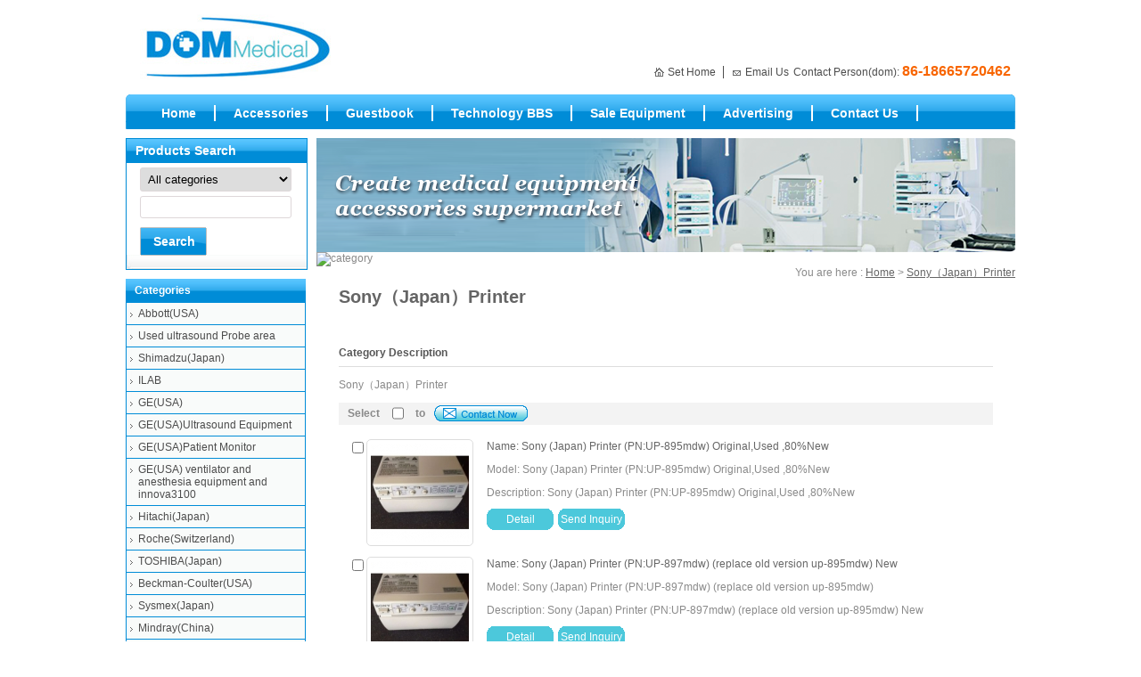

--- FILE ---
content_type: text/html
request_url: http://www.dommedical.com/category-423.html
body_size: 37532
content:
<!DOCTYPE html PUBLIC "-//W3C//DTD XHTML 1.0 Transitional//EN" "http://www.w3.org/TR/xhtml1/DTD/xhtml1-transitional.dtd">
<html xmlns="http://www.w3.org/1999/xhtml">
<head>
<meta http-equiv="Content-Type" content="text/html; charset=utf-8" />
<title>Sony（Japan）Printer</title>
<meta name="description" content="Sony（Japan）Printer" />
<meta name="keywords" content="Sony(Japan)Printer" />
<meta name="robots" content="all" />
<link href="http://www.dommedical.com/skin/Dommedical/cn/style/style.css" type="text/css" rel="stylesheet" />
<link href="http://www.dommedical.com/skin/Dommedical/cn/style/common.css" type="text/css" rel="stylesheet" />
<script type="text/javascript" src="http://www.dommedical.com/js/common.js"></script>

<link href="http://www.dommedical.com/js/search.css" type="text/css" rel="stylesheet" />
<script type="text/javascript" src="http://www.dommedical.com/js/ajax.js"></script>
<script type="text/javascript" src="http://www.dommedical.com/js/prototype.js"></script>
<script type="text/javascript" src="http://www.dommedical.com/js/search.js"></script>

			<script type="text/javascript">
				Event.observe(window, 'load', function() {
					new Search($('searchinput'), $('autocompletepanel'));
				});
				
			</script>

<link rel="stylesheet" type="text/css" href="http://www.dommedical.com/skin/Dommedical/cn/style/ddlevelsmenu-base.css" /> <link rel="stylesheet" type="text/css" href="http://www.dommedical.com/skin/Dommedical/cn/style/ddlevelsmenu-sidebar.css" /> <script type="text/javascript" src="http://www.dommedical.com/js/ddlevelsmenu.js"></script>
</head>
<body>

<ul id="ddsubmenu14" class="ddsubmenustyle">
<li><a href="http://www.dommedical.com/Refurbished-Equipmen.html">进口翻新仪器</a></li>
<li><a href="http://www.dommedical.com/SecondHand-Machinery.html">Used Equipment</a></li>
</ul>
<ul id="ddsubmenu17" class="ddsubmenustyle">
<li><a href="http://www.dommedical.com/reagent-manufacturer.html">Reagent manufacturer advertising</a></li>
<li><a href="http://www.dommedical.com/equipment-manufactur.html">Equipment manufacturer advertising</a></li>
<li><a href="http://www.dommedical.com/reagent-advertising.html">Reagent advertising</a></li>
<li><a href="http://www.dommedical.com/equipment-advertisin.html">Equipment advertising</a></li>
</ul>
<script type="text/javascript">ddlevelsmenu.setup("ddtopmenubar", "topbar")</script> <script type="text/javascript"> 
if(typeof(ddlevelsmenu)!='undefined') {
ddlevelsmenu.setup("ddtopmenubar1", "sidebar"); ddlevelsmenu.arrowpointers.rightarrow[0]='http://www.dommedical.com/skin/Dommedical/cn/images/arrow-right.gif';} </script>
<div class="wrapper">

<!--[if lte IE 6]> 
	<script src="http://www.dommedical.com/skin/Dommedical/cn/js/DD_belatedPNG.js"></script>
	<script>DD_belatedPNG.fix('.png');DD_belatedPNG.fix('img');
	</script>
	<![endif]-->
<!--
<div class="meta">
	<div class="metainner">
    	<p></p>
		<span><a href="sitemap.html">Site Map</a> <a href="http://www.dommedical.com/sitemap.xml"><img src="http://www.dommedical.com/skin/Dommedical/cn/images/sitemap.gif" alt="xml" /></a> 
		</span>
	</div>
</div>
-->
<div class="header">
	<div class="logo">
	<h1><a href="http://www.dommedical.com"><img src="http://www.dommedical.com/upload/photo/27ec6b6d89a736c8e4fdbb05884d827f.jpg" alt="ҽ���������" /></a></h1></div>
	<div class="headerright">
	<div style="height:40px;width:554px;"></div>
		<!--<img src="http://www.dommedical.com/images/ads.gif" alt="yeepart" />-->

		<ul>
			<li id="t1">
			<a href="javascript:void(0);" target="_self" onclick="javascript:SetHome(this,'http://www.dommedical.com')">Set Home</a>
			</li>
			<li id="t2"><a href="mailto:dommedicalcom@gmail.com" rel="nofollow">Email Us</a></li>
			<li id="t3">Contact Person(dom):<b>86-18665720462</b></li>
		</ul>
	</div>
	<div class="clear"></div>
</div>
<div class="nav" id="ddtopmenubar">
	<ul>
		<li  ><a href="http://www.dommedical.com"  >Home</a></li>

		<li class='current' ><a href="http://www.dommedical.com/products.html"  >Accessories</a></li>

		<li  ><a href="http://www.dommedical.com/inquiry.php"  >Guestbook</a></li>


		<li  ><a href="http://www.dommedical.com"  >Technology BBS</a></li>

		<li  >
		<a href="#" rel="ddsubmenu14" >Sale Equipment</a></li>

		<li  ><a href="http://www.dommedical.com/advertising.html" rel="ddsubmenu17" >Advertising</a></li>

		<li  ><a href="http://www.dommedical.com/contact-us.html"  >Contact Us</a></li>
	</ul>
</div>

<div class="main">
	<div class="right">
	<img src="http://www.dommedical.com/images/neiye_banner3.png" alt="products" />
		<div class="crumbs">
            You are here : <a href="http://www.dommedical.com">Home</a> &gt; <a href="http://www.dommedical.com/category-423.html" title="Sony（Japan）Printer">Sony（Japan）Printer</a></b>
		</div>
		<div class="page">
		<img border="0" alt="category" src="http://www.china-pof.org/skin/hwaying/en/images/hengxian.gif">
			<div class="maintitle">
				<p>Sony（Japan）Printer</p>
			</div>
			<div class="product">
				<div class="info">
					<dl>
						<dt><span>Category Description</span></dt>
						<dd>Sony（Japan）Printer</dd>
					</dl>
				</div>
				<form name="theform" action="http://www.dommedical.com/inquiry.php" method="post">
				<input type="hidden" value="2" name="language" />
                <div class="contactnow">
                	<ul>
                    <li>Select</li>
                    <li><input name="" type="checkbox" value="" /></li>
                    <li>to</li>
                    <li>
					<input type="image" src="http://www.dommedical.com/skin/Dommedical/cn/images/contactnow.gif" />
                    </li>
                    </ul>
                </div>
                                    						<div class="ptxts">
						<ul>
                     
					<li>
                    <input type="checkbox" name="product[]" value="10413" />
					<p><a href="http://www.dommedical.com/Sony-Japan-Printer-PN-UP-895mdw-Original-Used-80-New-10413.html" title="Sony (Japan) Printer (PN:UP-895mdw) Original,Used ,80%New" target="_blank"><img src="http://www.dommedical.com/upload/photo/ba6deff4544dcd7803bf3fa9293d034d.jpg" alt="Sony (Japan) Printer (PN:UP-895mdw) Original,Used ,80%New" border="0" /></a></p>
					
					<a href="http://www.dommedical.com/Sony-Japan-Printer-PN-UP-895mdw-Original-Used-80-New-10413.html" title="Sony (Japan) Printer (PN:UP-895mdw) Original,Used ,80%New" target="_blank">Name: Sony (Japan) Printer (PN:UP-895mdw) Original,Used ,80%New</a>
					<span>Model: Sony (Japan) Printer (PN:UP-895mdw) Original,Used ,80%New</span>
					<span>Description: Sony (Japan) Printer (PN:UP-895mdw) Original,Used ,80%New</span>
					<dl><dd><a href="http://www.dommedical.com/Sony-Japan-Printer-PN-UP-895mdw-Original-Used-80-New-10413.html"  title="Sony (Japan) Printer (PN:UP-895mdw) Original,Used ,80%New" target="_blank">Detail</a></dd>
					<dd><a href="http://www.dommedical.com/inquiry.php?id=10413" rel="nofollow" target="_blank">Send Inquiry</a></dd></dl>
					</li>
                     
					<li>
                    <input type="checkbox" name="product[]" value="2512" />
					<p><a href="http://www.dommedical.com/Sony-Japan-Printer-PN-UP-897mdw-replace-old-version-up-895mdw-New-2512.html" title="Sony (Japan) Printer (PN:UP-897mdw)  (replace old version up-895mdw) New" target="_blank"><img src="http://www.dommedical.com/upload/photo/e06f0a50b64a5a9b24c7a57810a7a836.jpg" alt="Sony (Japan) Printer (PN:UP-897mdw)  (replace old version up-895mdw) New" border="0" /></a></p>
					
					<a href="http://www.dommedical.com/Sony-Japan-Printer-PN-UP-897mdw-replace-old-version-up-895mdw-New-2512.html" title="Sony (Japan) Printer (PN:UP-897mdw)  (replace old version up-895mdw) New" target="_blank">Name: Sony (Japan) Printer (PN:UP-897mdw)  (replace old version up-895mdw) New</a>
					<span>Model: Sony (Japan) Printer (PN:UP-897mdw)  (replace old version up-895mdw)</span>
					<span>Description: Sony (Japan) Printer (PN:UP-897mdw)  (replace old version up-895mdw) New</span>
					<dl><dd><a href="http://www.dommedical.com/Sony-Japan-Printer-PN-UP-897mdw-replace-old-version-up-895mdw-New-2512.html"  title="Sony (Japan) Printer (PN:UP-897mdw)  (replace old version up-895mdw) New" target="_blank">Detail</a></dd>
					<dd><a href="http://www.dommedical.com/inquiry.php?id=2512" rel="nofollow" target="_blank">Send Inquiry</a></dd></dl>
					</li>
                    	
					</ul>
						</div>
										<div class="contactnow">
                	<ul>
                    <li>Select</li>
                    <li><input name="" type="checkbox" value="" /></li>
                    <li>to</li>
                    <li>
					<input type="image" src="http://www.dommedical.com/skin/Dommedical/cn/images/contactnow.gif" />
                    </li>
                    </ul>
                </div>
					
				 				</form>		
				<div class="clear"></div>
				<div class="function">
									</div>
			</div>
		</div>
	</div>
	<div class="left"><div class="search">
	<p>Products Search</p>
	<div class="autocomplete">
	<form name="searchform" id="searchform" action="http://www.dommedical.com/search.php" method="get">
	<select name="category" id="sea_type">
	<option value="0">All categories</option>
    		<option value="1" >Abbott(USA)</option>
			<option value="2" >Shimadzu(Japan)</option>
			<option value="3" >Biotecnica(Italy)</option>
			<option value="10" >Hitachi(Japan)</option>
			<option value="12" >TOSHIBA(Japan)</option>
			<option value="14" >Sysmex(Japan)</option>
			<option value="16" >Mindray(China)</option>
			<option value="18" >ABX(Horiba France)</option>
			<option value="21" >Siemens-Bayer(Germany)</option>
			<option value="25" >Hospital scrapped equipment</option>
			<option value="26" >Super cheap accessory</option>
			<option value="28" >lamp summary</option>
			<option value="45" >ECHOMED&amp;ACOMED(Taiwan)</option>
			<option value="60" >Beckman-Coulter(USA)</option>
			<option value="66" >Nihon Kohden(Japan)</option>
			<option value="70" >Stago(France)</option>
			<option value="73" >Johnson(USA)</option>
			<option value="75" >Bio-Rad(USA)</option>
			<option value="78" >Bio-Tek(USA)</option>
			<option value="81" >Ladsystems（Finland）</option>
			<option value="84" >TECAN(Switzerland)</option>
			<option value="86" >Erba(Germany)</option>
			<option value="88" >KHB(China shanghai)</option>
			<option value="91" >Urit(China guilin)</option>
			<option value="94" >Perlong(China Beijing)</option>
			<option value="96" >Molecular Devices(MD USA)</option>
			<option value="98" >KONELAB（Finland）</option>
			<option value="100" >DUPONT（USA)</option>
			<option value="102" >Vital（Netherlands）</option>
			<option value="104" >AMS(ITALY)</option>
			<option value="106" >HOSPITEX DIAGNOSTICS(EOS BRAVO)</option>
			<option value="109" >ECHO(Italy)</option>
			<option value="111" >SWELAB(Sweden)</option>
			<option value="113" >Beckman-Olympus(USA)</option>
			<option value="120" >Optical Filter</option>
			<option value="124" >ILAB</option>
			<option value="128" >Orphee ( Switzerland)</option>
			<option value="132" >Eppendorf(Germany)</option>
			<option value="134" >ESCHWEILER(Germany)</option>
			<option value="139" >thermo(USA)</option>
			<option value="142" >Prokan(China shenzhen)</option>
			<option value="144" >Landwind(China shenzhen)</option>
			<option value="149" >Rayto(China shenzhen)</option>
			<option value="153" >Roche(Switzerland)</option>
			<option value="155" >Yuehua(China Shenzhen)</option>
			<option value="158" >Shangrila</option>
			<option value="161" >Randox(UK)</option>
			<option value="164" >GE(USA)</option>
			<option value="174" >WelchAllyn(USA)</option>
			<option value="793" >ALM(France)</option>
			<option value="181" >Tokyo Boeki(Japan)</option>
			<option value="183" >PZ Cormay(Poland)</option>
			<option value="187" >OSRAM(Germany)</option>
			<option value="190" >Audit Diagnostics(Ireland)</option>
			<option value="195" >Philips（Netherlands）</option>
			<option value="198" >Wasson</option>
			<option value="201" >Thomas(Germany)</option>
			<option value="203" >KLOEHN(USA) SYRINGE</option>
			<option value="204" >SGE(AUSTRALIA) SYRINGE</option>
			<option value="205" >HACH(U.S.A.) SYRINGE</option>
			<option value="206" >ILS(GERMANY) SYRINGE</option>
			<option value="207" >ABI(U.S.A.)</option>
			<option value="209" >OKEN SEIKO(JAPAN)PUMP</option>
			<option value="210" >LUXTEL(USA)</option>
			<option value="212" >GE(U.S.A.)Board</option>
			<option value="215" >BLT(China) multiparameter monitor NEW</option>
			<option value="216" >All purpose(China) lead wire NEW</option>
			<option value="217" >Furuno(Japan)</option>
			<option value="219" >Glamour</option>
			<option value="222" >Fetal monitoring probe(China)</option>
			<option value="225" >oximetry probe(China)</option>
			<option value="226" >outrigger(China)</option>
			<option value="227" >plaster dilator</option>
			<option value="228" >Bakelite knife</option>
			<option value="229" >steel shear(China)</option>
			<option value="230" >retractor(China)</option>
			<option value="242" >rongeur(China)</option>
			<option value="243" >screwdriver(China)</option>
			<option value="245" >Comen（shenzhen）</option>
			<option value="246" >elevator（China）</option>
			<option value="247" >pith nucleus clamp(China) NEW</option>
			<option value="249" >BLT(China) Oxygen probe</option>
			<option value="253" >extractor(China) NEW</option>
			<option value="254" >KARL STORZ(Germany )</option>
			<option value="256" >Olympus(Japan)</option>
			<option value="260" >dermatome(China)NEW</option>
			<option value="263" >Hasselblad (Sweden)</option>
			<option value="307" >WOLF(Germany)</option>
			<option value="374" >Medica(USA)</option>
			<option value="382" >catheter</option>
			<option value="383" >sutures</option>
			<option value="395" >YORK</option>
			<option value="396" >Topcon(Japan)</option>
			<option value="401" >arthroscope</option>
			<option value="402" >Anesthesia Monitor</option>
			<option value="403" >Sterilization Pouches</option>
			<option value="404" >Scalpels and Blades</option>
			<option value="405" >Infusion Set</option>
			<option value="408" >ALOKA(Japan)</option>
			<option value="415" >Lucky(China)</option>
			<option value="416" >Guerra(USA)</option>
			<option value="417" >ITL(USA)</option>
			<option value="418" >CERMA(USA)</option>
			<option value="419" >USHIO(Japan)</option>
			<option value="420" >KLS(Japan)</option>
			<option value="421" >PE(USA)</option>
			<option value="423" >Sony（Japan）Printer</option>
			<option value="432" >NELLCOR(USA)</option>
			<option value="439" >SHARP(Japan)</option>
			<option value="1020" >Senlo(China)</option>
			<option value="457" >Spacelabs(USA)</option>
			<option value="459" >Goldway(China)</option>
			<option value="468" >Masimo(USA)</option>
			<option value="470" >Medtronic(USA)</option>
			<option value="471" >PRIMEDIC(Germany)</option>
			<option value="476" >ZOLL(USA)</option>
			<option value="490" >SonoSite(USA)</option>
			<option value="494" >ATL(USA)</option>
			<option value="499" >Mitsubishi‎(Japan)</option>
			<option value="504" >Hp(USA)</option>
			<option value="523" >Stryker(USA)</option>
			<option value="526" >ACMI(AUS)</option>
			<option value="536" >Storz(Germany)</option>
			<option value="542" >Viasys(USA)</option>
			<option value="1023" >KHD(China)</option>
			<option value="556" >Optrex(Japan)</option>
			<option value="559" >HuQiu(China)</option>
			<option value="561" >ESAOTE（Italy）</option>
			<option value="562" >PLANAR(USA)</option>
			<option value="583" >Edan(China)</option>
			<option value="594" >Ohmeda(USA)</option>
			<option value="599" >Tyco(USA)</option>
			<option value="601" >Newport(USA)</option>
			<option value="603" >Bird(USA)</option>
			<option value="605" >Fisher&amp;Paykel(New Zealand)</option>
			<option value="607" >Aeon(China)</option>
			<option value="611" >Rafael(Switzerland)</option>
			<option value="616" >GE(USA)Patient Monitor</option>
			<option value="617" >GE(USA)Ultrasound Equipment</option>
			<option value="618" >Neusoft(China)</option>
			<option value="620" >Dirui(China)</option>
			<option value="623" >NEWPORT (E360E500 )Flow Sensors</option>
			<option value="624" >NEWPORT (E360,E500)Oxygen battery</option>
			<option value="722" >Fukuda(Japan)</option>
			<option value="626" >Nihon Konden（Japan)</option>
			<option value="627" >xiangyang(China)</option>
			<option value="636" >Unicare(China)</option>
			<option value="642" >NONIN(UAS)</option>
			<option value="644" >Biolight(China)</option>
			<option value="646" >Graseby(USA)</option>
			<option value="648" >Blease(UK)</option>
			<option value="656" >Stephan(Germany)</option>
			<option value="658" >Vadi (Taiwan)</option>
			<option value="662" >IL</option>
			<option value="666" >GE(USA) ventilator and anesthesia equipment and innova3100</option>
			<option value="672" >Aeonmed(Chian)anesthesia machine</option>
			<option value="675" >Respironics(USA)</option>
			<option value="677" >Caretium(China shenzhen)</option>
			<option value="679" >ShineBall(Taiwan)</option>
			<option value="681" >Curative Medical（USA)</option>
			<option value="685" >Penlon(UK)</option>
			<option value="689" >CareFusion(USA)</option>
			<option value="696" >KDBF(China)</option>
			<option value="701" >Galileo(Switzerland)</option>
			<option value="704" >Bear(USA)</option>
			<option value="708" >APEX(Taiwan)</option>
			<option value="710" >GuoTeng(China)</option>
			<option value="712" >Creative(China)</option>
			<option value="714" >WEGO(China)</option>
			<option value="717" >Newtech(China)</option>
			<option value="720" >Biocare(China)</option>
			<option value="724" >Sunmind(Shenzhen )</option>
			<option value="727" >Nollcer(China)</option>
			<option value="729" >Sunray(China)</option>
			<option value="731" >ZEISS(Germany)</option>
			<option value="734" >David(China)</option>
			<option value="738" >medical common parts</option>
			<option value="765" >WELLD(China)</option>
			<option value="763" >SIUI(China)</option>
			<option value="760" >Ultrasonix(Canada)</option>
			<option value="753" >Carestream(USA)</option>
			<option value="756" >Medison(Korea)</option>
			<option value="758" >Sonoscape(China)</option>
			<option value="767" >Emperor(China)</option>
			<option value="769" >Haiying(China)</option>
			<option value="771" >Teknova(China)</option>
			<option value="773" >Perkinelmer(USA)</option>
			<option value="777" >Nikon (Japan)</option>
			<option value="779" >XION MEDICAL</option>
			<option value="782" >AESCULAP(Germany)</option>
			<option value="788" >FUJINON(Japan)</option>
			<option value="790" >Pentax(Japan)</option>
			<option value="795" >HEINE(Gamany)</option>
			<option value="798" >MERCURY （USA)</option>
			<option value="800" >Schuchman (Israel)</option>
			<option value="802" >Heraeus(Germany)</option>
			<option value="805" >Timesco(UK)</option>
			<option value="807" >NOVO(Germany)</option>
			<option value="809" >Mediland(China)</option>
			<option value="811" >Riester(Germany)</option>
			<option value="813" >Heine(Germany)</option>
			<option value="815" >KEELER(UK)</option>
			<option value="817" >Mortara(China)</option>
			<option value="823" >Siemens-Maquet(Germany)</option>
			<option value="828" >Elan diagnostics</option>
			<option value="831" >LIAISON(Italy)</option>
			<option value="837" >EXCELITAS（USA）</option>
			<option value="839" >KENID(China)</option>
			<option value="842" >Shucman(Israel)</option>
			<option value="844" >B. Braun(German)</option>
			<option value="846" >ERBE(Germany)</option>
			<option value="848" >Resmed(Australia)</option>
			<option value="851" >Alaris(USA)</option>
			<option value="854" >BioTek(USA)</option>
			<option value="858" >Choicemmed(China)</option>
			<option value="861" >Gambro(Sweden)</option>
			<option value="863" >Nikkiso(Japan)</option>
			<option value="865" >Medical supplies and laboratory supplies</option>
			<option value="878" >Medical vehicle,bed,table,stainless steel appliancex,utensils</option>
			<option value="881" >Ultrasound room equipment</option>
			<option value="884" >Checkup,medical equipment</option>
			<option value="886" >Operating room equipment</option>
			<option value="888" >Laboratory equipment</option>
			<option value="896" >Pathology,Cold storage equipment</option>
			<option value="898" >Orthopedic devices and instruents</option>
			<option value="910" >Beauty equipment</option>
			<option value="913" >Gynecology, andrology  equipment</option>
			<option value="918" >X-ray room and ancillary equipment</option>
			<option value="921" >Treatment rooms,rehabilitation equipment</option>
			<option value="924" >Disinfection,sterilization,purification equipment</option>
			<option value="926" >Emergency department equipment, acupuncture class</option>
			<option value="934" >Ophthalmic equipment,optical equipment</option>
			<option value="938" >ENT equipment</option>
			<option value="940" >Dental equipment</option>
			<option value="949" >other lamps</option>
			<option value="959" >Perkin Elmer(USA)</option>
			<option value="963" >GE(USA)repair</option>
			<option value="964" >Philips（Netherlands）Philips repair</option>
			<option value="971" >Olympus(Japan)Repair  Olympus</option>
			<option value="973" >DYONICS(Germany)</option>
			<option value="976" >Camera repair</option>
			<option value="986" >Tecom(China)</option>
			<option value="988" >Genius（China Shenzhen）</option>
			<option value="995" >Smith&amp;Nephew(USA)</option>
			<option value="998" >Dotop(China)</option>
			<option value="1000" >Success(China)</option>
			<option value="1006" >WanDong(China)</option>
			<option value="1008" >(WanDong) X-ray machine(Universal Accessories)</option>
			<option value="1012" >Philips(Netherlands) patient monitor1</option>
			<option value="1016" >Biochem(China)</option>
			<option value="1026" >Mindary(China)Laboratory equipment</option>
			<option value="1027" >Mindary(China)Ultrasound system</option>
			<option value="1028" >Mindary(China)Patient monitor</option>
			<option value="1069" >Codonics(USA)</option>
			<option value="1072" >Schiller(Switzerland)</option>
			<option value="1078" >Meigaoyi(China)</option>
			<option value="1083" >B. Braun （Germany)</option>
			<option value="1085" >FUJI(JAPAN)</option>
			<option value="1093" >FUJIFILM(Japan)</option>
			<option value="1107" >BD(USA)</option>
			<option value="1116" >Sinnowa(China)</option>
			<option value="1118" >XILAIHENG(China) Electrolyte analyzer</option>
			<option value="1120" >Super Z</option>
			<option value="1123" >Used ultrasound Probe area</option>
			<option value="1142" >Fabian(Switzerland)</option>
			<option value="1144" >Shining sun</option>
			<option value="1146" >AGFA（Belgium）</option>
			<option value="1148" >Sirona(Germang)</option>
			<option value="1151" >Smith &amp; Nephew （USA）</option>
			<option value="1153" >Covidien(USA)</option>
			<option value="1158" >Sannuo(China)</option>
			<option value="1160" >Nikkiso（Japan）</option>
			<option value="1162" >Kehua(China)</option>
			<option value="1164" >kodak(USA)</option>
			<option value="1171" >Nikkiso (Japan)</option>
			<option value="1173" >Carewell (China)</option>
			<option value="1176" >Maquet（German)</option>
			<option value="1178" >teco（USA)</option>
			<option value="1180" >Carl Zeiss(German)</option>
			<option value="1187" >Zoncare(China)</option>
			<option value="1189" >Toray(Japan)</option>
			<option value="1191" >Dialog (Germany)</option>
			<option value="1193" >ARKRAY （Japan)</option>
			<option value="1340" >ResMed (China)ventilator</option>
			<option value="1202" >Lucky(China）</option>
			<option value="1204" >Neckar(China)</option>
			<option value="1209" >NIPRO（Japan)</option>
			<option value="1211" >martin(Germany)</option>
			<option value="1212" >B.Braun (Germany)</option>
			<option value="1216" >Bistos(Korea)</option>
			<option value="1220" >Medcaptain（China)</option>
			<option value="1222" >Bausch &amp; Lomb（USA)</option>
			<option value="1224" >USB Micro-check Camera (China)</option>
			<option value="1234" >IPM(USA)</option>
			<option value="1237" >Suzuken(Japan)</option>
			<option value="1239" >AGAF(China)</option>
			<option value="1240" >AGAF(China)CR system</option>
			<option value="1242" >Hamilton（Switzerland）Filter</option>
			<option value="1247" >Teleflex(USA)</option>
			<option value="1249" >Gyrus(UK)</option>
			<option value="1254" >Bard(USA)</option>
			<option value="1296" >Ultrasound Thermal Paper</option>
			<option value="1260" >BIOSEN(Germany)</option>
			<option value="1265" >GIMMI (Germany)</option>
			<option value="1267" >Rudolf (Germany)</option>
			<option value="1269" >Smiths(China)</option>
			<option value="1272" >Mediana(Korea)</option>
			<option value="1278" >trumpf（German)</option>
			<option value="1286" >InterMed(China)</option>
			<option value="1288" >NOVA(USA)</option>
			<option value="1290" >ABI（USA）</option>
			<option value="1298" >BOLATE(China)</option>
			<option value="1300" >Leica(USA)</option>
			<option value="1302" >LINVATEC(USA)</option>
			<option value="1306" >Sophie(Germany)</option>
			<option value="1312" >SEKISUI (Japan)</option>
			<option value="1314" >iris（India)</option>
			<option value="1321" >Honda</option>
			<option value="1326" >Medrad (USA)</option>
			<option value="1332" >SLE(UK)</option>
			<option value="1334" >Biosound(Europe)</option>
			<option value="1336" >Hamilton(Swizerland)</option>
			<option value="1341" >Sebia</option>
			<option value="1342" >HTI(USA)</option>
			<option value="1344" >Heinen＆Lowenstein(Germany)</option>
			<option value="1347" >others</option>
			<option value="1348" >Teleflex Weck(USA)</option>
			<option value="1350" >Terumo</option>
			<option value="1356" >Bio-Med Ventilator</option>
			<option value="1361" >xilaiheng</option>
			<option value="1363" >BD (USA)</option>
			<option value="1365" >Lean Plus</option>
			<option value="1368" >KE</option>
			<option value="1370" >Erba</option>
		</select>
	<input type="hidden" value="2" name="language" id="language" />
	<input type="text" class="searchinput" name="searchText" id="searchinput" value=""  onfocus="searchformh.focuscheck.value='Y';" autocomplete="off" />  <div id="autocompletepanel" class="suggestList" style="display: none;"></div>
	<input name="searchBtn" type="submit" value="Search" class="searchbt" />
	</form>	
    <form name="searchformh" id="searchformh" style="display:none">
	<input type="hidden" name="focuscheck" value="N">
    </form>
    </div>
</div>


<div class="markermenu" id="ddtopmenubar1">
	<p>Categories</p>
	<ul class="level1"><li><a href="http://www.dommedical.com/Abbott-USA-.html" title="Abbott(USA)"  rel="ddsubmenuside1">Abbott(USA)</a></li>
<li><a href="http://www.dommedical.com/Used-ultrasound-Probe-area.html" title="Used ultrasound Probe area"  rel="ddsubmenuside1123">Used ultrasound Probe area</a></li>
<li><a href="http://www.dommedical.com/Shimadzu-Japan-.html" title="Shimadzu(Japan)"  rel="ddsubmenuside2">Shimadzu(Japan)</a></li>
<li><a href="http://www.dommedical.com/ILAB.html" title="ILAB"  rel="ddsubmenuside124">ILAB</a></li>
<li><a href="http://www.dommedical.com/GE-USA-.html" title="GE(USA)"  rel="ddsubmenuside164">GE(USA)</a></li>
<li><a href="http://www.dommedical.com/GE-USA-Ultrasound-Equipment.html" title="GE(USA)Ultrasound Equipment"  rel="ddsubmenuside617">GE(USA)Ultrasound Equipment</a></li>
<li><a href="http://www.dommedical.com/GE-USA-Patient-Monitor.html" title="GE(USA)Patient Monitor"  rel="ddsubmenuside616">GE(USA)Patient Monitor</a></li>
<li><a href="http://www.dommedical.com/GE-USA-ventilator-and-anesthesia-equipment-and-innova3100.html" title="GE(USA) ventilator and anesthesia equipment and innova3100"  rel="ddsubmenuside666">GE(USA) ventilator and anesthesia equipment and innova3100</a></li>
<li><a href="http://www.dommedical.com/Hitachi-Japan-.html" title="Hitachi(Japan)"  rel="ddsubmenuside10">Hitachi(Japan)</a></li>
<li><a href="http://www.dommedical.com/Roche-Switzerland-.html" title="Roche(Switzerland)"  rel="ddsubmenuside153">Roche(Switzerland)</a></li>
<li><a href="http://www.dommedical.com/TOSHIBA-Japan-.html" title="TOSHIBA(Japan)"  rel="ddsubmenuside12">TOSHIBA(Japan)</a></li>
<li><a href="http://www.dommedical.com/Beckman-Coulter-USA-.html" title="Beckman-Coulter(USA)"  rel="ddsubmenuside60">Beckman-Coulter(USA)</a></li>
<li><a href="http://www.dommedical.com/Sysmex-Japan-.html" title="Sysmex(Japan)"  rel="ddsubmenuside14">Sysmex(Japan)</a></li>
<li><a href="http://www.dommedical.com/Mindray-China-.html" title="Mindray(China)"  rel="ddsubmenuside16">Mindray(China)</a></li>
<li><a href="http://www.dommedical.com/Beckman-Olympus-USA-.html" title="Beckman-Olympus(USA)"  rel="ddsubmenuside113">Beckman-Olympus(USA)</a></li>
<li><a href="http://www.dommedical.com/ABX-Horiba-France-.html" title="ABX(Horiba France)"  rel="ddsubmenuside18">ABX(Horiba France)</a></li>
<li><a href="http://www.dommedical.com/Siemens-Bayer-Germany-.html" title="Siemens-Bayer(Germany)"  rel="ddsubmenuside21">Siemens-Bayer(Germany)</a></li>
<li><a href="http://www.dommedical.com/Furuno-Japan-.html" title="Furuno(Japan)"  rel="ddsubmenuside217">Furuno(Japan)</a></li>
<li><a href="http://www.dommedical.com/Siemens-Maquet-Germany-.html" title="Siemens-Maquet(Germany)"  rel="ddsubmenuside823">Siemens-Maquet(Germany)</a></li>
<li><a href="http://www.dommedical.com/Biotecnica-Italy-.html" title="Biotecnica(Italy)"  rel="ddsubmenuside3">Biotecnica(Italy)</a></li>
<li><a href="http://www.dommedical.com/Nihon-Kohden-Japan-.html" title="Nihon Kohden(Japan)"  rel="ddsubmenuside66">Nihon Kohden(Japan)</a></li>
<li><a href="http://www.dommedical.com/Glamour.html" title="Glamour"  rel="ddsubmenuside219">Glamour</a></li>
<li><a href="http://www.dommedical.com/Elan-diagnostics.html" title="Elan diagnostics"  rel="ddsubmenuside828">Elan diagnostics</a></li>
<li><a href="http://www.dommedical.com/ECHOMED-ACOMED-Taiwan-.html" title="ECHOMED&amp;ACOMED(Taiwan)"  rel="ddsubmenuside45">ECHOMED&amp;ACOMED(Taiwan)</a></li>
<li><a href="http://www.dommedical.com/IL.html" title="IL"  rel="ddsubmenuside662">IL</a></li>
<li><a href="http://www.dommedical.com/Hospital-scrapped-equipment.html" title="Hospital scrapped equipment"  >Hospital scrapped equipment</a></li>
<li><a href="http://www.dommedical.com/Super-cheap-accessory.html" title="Super cheap accessory"  >Super cheap accessory</a></li>
<li><a href="http://www.dommedical.com/lamp-summary.html" title="lamp summary"  rel="ddsubmenuside28">lamp summary</a></li>
<li><a href="http://www.dommedical.com/Optical-Filter.html" title="Optical Filter"  rel="ddsubmenuside120">Optical Filter</a></li>
<li><a href="http://www.dommedical.com/Orphee-Switzerland-.html" title="Orphee ( Switzerland)"  rel="ddsubmenuside128">Orphee ( Switzerland)</a></li>
<li><a href="http://www.dommedical.com/Stago-France-.html" title="Stago(France)"  rel="ddsubmenuside70">Stago(France)</a></li>
<li><a href="http://www.dommedical.com/Johnson-USA-.html" title="Johnson(USA)"  rel="ddsubmenuside73">Johnson(USA)</a></li>
<li><a href="http://www.dommedical.com/Bio-Rad-USA-.html" title="Bio-Rad(USA)"  rel="ddsubmenuside75">Bio-Rad(USA)</a></li>
<li><a href="http://www.dommedical.com/Medica-USA-.html" title="Medica(USA)"  rel="ddsubmenuside374">Medica(USA)</a></li>
<li><a href="http://www.dommedical.com/Bio-Tek-USA-.html" title="Bio-Tek(USA)"  rel="ddsubmenuside78">Bio-Tek(USA)</a></li>
<li><a href="http://www.dommedical.com/category-81.html" title="Ladsystems（Finland）"  rel="ddsubmenuside81">Ladsystems（Finland）</a></li>
<li><a href="http://www.dommedical.com/TECAN-Switzerland-.html" title="TECAN(Switzerland)"  rel="ddsubmenuside84">TECAN(Switzerland)</a></li>
<li><a href="http://www.dommedical.com/Erba-Germany-.html" title="Erba(Germany)"  rel="ddsubmenuside86">Erba(Germany)</a></li>
<li><a href="http://www.dommedical.com/Landwind-China-shenzhen-.html" title="Landwind(China shenzhen)"  rel="ddsubmenuside144">Landwind(China shenzhen)</a></li>
<li><a href="http://www.dommedical.com/KHB-China-shanghai-.html" title="KHB(China shanghai)"  rel="ddsubmenuside88">KHB(China shanghai)</a></li>
<li><a href="http://www.dommedical.com/Yuehua-China-Shenzhen-.html" title="Yuehua(China Shenzhen)"  rel="ddsubmenuside155">Yuehua(China Shenzhen)</a></li>
<li><a href="http://www.dommedical.com/Neusoft-China-.html" title="Neusoft(China)"  rel="ddsubmenuside618">Neusoft(China)</a></li>
<li><a href="http://www.dommedical.com/Urit-China-guilin-.html" title="Urit(China guilin)"  rel="ddsubmenuside91">Urit(China guilin)</a></li>
<li><a href="http://www.dommedical.com/Dirui-China-.html" title="Dirui(China)"  rel="ddsubmenuside620">Dirui(China)</a></li>
<li><a href="http://www.dommedical.com/Sinnowa-China-.html" title="Sinnowa(China)"  rel="ddsubmenuside1116">Sinnowa(China)</a></li>
<li><a href="http://www.dommedical.com/Perlong-China-Beijing-.html" title="Perlong(China Beijing)"  rel="ddsubmenuside94">Perlong(China Beijing)</a></li>
<li><a href="http://www.dommedical.com/Prokan-China-shenzhen-.html" title="Prokan(China shenzhen)"  rel="ddsubmenuside142">Prokan(China shenzhen)</a></li>
<li><a href="http://www.dommedical.com/Molecular-Devices-MD-USA-.html" title="Molecular Devices(MD USA)"  rel="ddsubmenuside96">Molecular Devices(MD USA)</a></li>
<li><a href="http://www.dommedical.com/category-98.html" title="KONELAB（Finland）"  rel="ddsubmenuside98">KONELAB（Finland）</a></li>
<li><a href="http://www.dommedical.com/category-100.html" title="DUPONT（USA)"  rel="ddsubmenuside100">DUPONT（USA)</a></li>
<li><a href="http://www.dommedical.com/category-102.html" title="Vital（Netherlands）"  rel="ddsubmenuside102">Vital（Netherlands）</a></li>
<li><a href="http://www.dommedical.com/AMS-ITALY-.html" title="AMS(ITALY)"  rel="ddsubmenuside104">AMS(ITALY)</a></li>
<li><a href="http://www.dommedical.com/HOSPITEX-DIAGNOSTICS-EOS-BRAVO-.html" title="HOSPITEX DIAGNOSTICS(EOS BRAVO)"  rel="ddsubmenuside106">HOSPITEX DIAGNOSTICS(EOS BRAVO)</a></li>
<li><a href="http://www.dommedical.com/ECHO-Italy-.html" title="ECHO(Italy)"  rel="ddsubmenuside109">ECHO(Italy)</a></li>
<li><a href="http://www.dommedical.com/SWELAB-Sweden-.html" title="SWELAB(Sweden)"  rel="ddsubmenuside111">SWELAB(Sweden)</a></li>
<li><a href="http://www.dommedical.com/Eppendorf-Germany-.html" title="Eppendorf(Germany)"  rel="ddsubmenuside132">Eppendorf(Germany)</a></li>
<li><a href="http://www.dommedical.com/ESCHWEILER-Germany-.html" title="ESCHWEILER(Germany)"  rel="ddsubmenuside134">ESCHWEILER(Germany)</a></li>
<li><a href="http://www.dommedical.com/thermo-USA-.html" title="thermo(USA)"  rel="ddsubmenuside139">thermo(USA)</a></li>
<li><a href="http://www.dommedical.com/Rayto-China-shenzhen-.html" title="Rayto(China shenzhen)"  rel="ddsubmenuside149">Rayto(China shenzhen)</a></li>
<li><a href="http://www.dommedical.com/Shangrila.html" title="Shangrila"  >Shangrila</a></li>
<li><a href="http://www.dommedical.com/Randox-UK-.html" title="Randox(UK)"  rel="ddsubmenuside161">Randox(UK)</a></li>
<li><a href="http://www.dommedical.com/WelchAllyn-USA-.html" title="WelchAllyn(USA)"  rel="ddsubmenuside174">WelchAllyn(USA)</a></li>
<li><a href="http://www.dommedical.com/Tokyo-Boeki-Japan-.html" title="Tokyo Boeki(Japan)"  rel="ddsubmenuside181">Tokyo Boeki(Japan)</a></li>
<li><a href="http://www.dommedical.com/PZ-Cormay-Poland-.html" title="PZ Cormay(Poland)"  rel="ddsubmenuside183">PZ Cormay(Poland)</a></li>
<li><a href="http://www.dommedical.com/OSRAM-Germany-.html" title="OSRAM(Germany)"  rel="ddsubmenuside187">OSRAM(Germany)</a></li>
<li><a href="http://www.dommedical.com/Audit-Diagnostics-Ireland-.html" title="Audit Diagnostics(Ireland)"  rel="ddsubmenuside190">Audit Diagnostics(Ireland)</a></li>
<li><a href="http://www.dommedical.com/Philips-Netherlands-patient-monitor1.html" title="Philips(Netherlands) patient monitor1"  rel="ddsubmenuside1012">Philips(Netherlands) patient monitor1</a></li>
<li><a href="http://www.dommedical.com/category-195.html" title="Philips（Netherlands）"  rel="ddsubmenuside195">Philips（Netherlands）</a></li>
<li><a href="http://www.dommedical.com/NELLCOR-USA-.html" title="NELLCOR(USA)"  rel="ddsubmenuside432">NELLCOR(USA)</a></li>
<li><a href="http://www.dommedical.com/Wasson.html" title="Wasson"  rel="ddsubmenuside198">Wasson</a></li>
<li><a href="http://www.dommedical.com/Thomas-Germany-.html" title="Thomas(Germany)"  rel="ddsubmenuside201">Thomas(Germany)</a></li>
<li><a href="http://www.dommedical.com/KLOEHN-USA-SYRINGE.html" title="KLOEHN(USA) SYRINGE"  >KLOEHN(USA) SYRINGE</a></li>
<li><a href="http://www.dommedical.com/SGE-AUSTRALIA-SYRINGE.html" title="SGE(AUSTRALIA) SYRINGE"  >SGE(AUSTRALIA) SYRINGE</a></li>
<li><a href="http://www.dommedical.com/HACH-U-S-A-SYRINGE.html" title="HACH(U.S.A.) SYRINGE"  >HACH(U.S.A.) SYRINGE</a></li>
<li><a href="http://www.dommedical.com/ILS-GERMANY-SYRINGE.html" title="ILS(GERMANY) SYRINGE"  >ILS(GERMANY) SYRINGE</a></li>
<li><a href="http://www.dommedical.com/ABI-U-S-A-.html" title="ABI(U.S.A.)"  >ABI(U.S.A.)</a></li>
<li><a href="http://www.dommedical.com/OKEN-SEIKO-JAPAN-PUMP.html" title="OKEN SEIKO(JAPAN)PUMP"  >OKEN SEIKO(JAPAN)PUMP</a></li>
<li><a href="http://www.dommedical.com/LUXTEL-USA-.html" title="LUXTEL(USA)"  rel="ddsubmenuside210">LUXTEL(USA)</a></li>
<li><a href="http://www.dommedical.com/GE-U-S-A-Board.html" title="GE(U.S.A.)Board"  >GE(U.S.A.)Board</a></li>
<li><a href="http://www.dommedical.com/BLT-China-multiparameter-monitor-NEW.html" title="BLT(China) multiparameter monitor NEW"  >BLT(China) multiparameter monitor NEW</a></li>
<li><a href="http://www.dommedical.com/All-purpose-China-lead-wire-NEW.html" title="All purpose(China) lead wire NEW"  >All purpose(China) lead wire NEW</a></li>
<li><a href="http://www.dommedical.com/Fetal-monitoring-probe-China-.html" title="Fetal monitoring probe(China)"  >Fetal monitoring probe(China)</a></li>
<li><a href="http://www.dommedical.com/oximetry-probe-China-.html" title="oximetry probe(China)"  >oximetry probe(China)</a></li>
<li><a href="http://www.dommedical.com/outrigger-China-.html" title="outrigger(China)"  >outrigger(China)</a></li>
<li><a href="http://www.dommedical.com/plaster-dilator.html" title="plaster dilator"  >plaster dilator</a></li>
<li><a href="http://www.dommedical.com/Bakelite-knife.html" title="Bakelite knife"  >Bakelite knife</a></li>
<li><a href="http://www.dommedical.com/steel-shear-China-.html" title="steel shear(China)"  >steel shear(China)</a></li>
<li><a href="http://www.dommedical.com/retractor-China-.html" title="retractor(China)"  >retractor(China)</a></li>
<li><a href="http://www.dommedical.com/rongeur-China-.html" title="rongeur(China)"  >rongeur(China)</a></li>
<li><a href="http://www.dommedical.com/screwdriver-China-.html" title="screwdriver(China)"  >screwdriver(China)</a></li>
<li><a href="http://www.dommedical.com/category-245.html" title="Comen（shenzhen）"  >Comen（shenzhen）</a></li>
<li><a href="http://www.dommedical.com/category-246.html" title="elevator（China）"  >elevator（China）</a></li>
<li><a href="http://www.dommedical.com/pith-nucleus-clamp-China-NEW.html" title="pith nucleus clamp(China) NEW"  >pith nucleus clamp(China) NEW</a></li>
<li><a href="http://www.dommedical.com/BLT-China-Oxygen-probe.html" title="BLT(China) Oxygen probe"  >BLT(China) Oxygen probe</a></li>
<li><a href="http://www.dommedical.com/extractor-China-NEW.html" title="extractor(China) NEW"  >extractor(China) NEW</a></li>
<li><a href="http://www.dommedical.com/KARL-STORZ-Germany-.html" title="KARL STORZ(Germany )"  rel="ddsubmenuside254">KARL STORZ(Germany )</a></li>
<li><a href="http://www.dommedical.com/Olympus-Japan-.html" title="Olympus(Japan)"  rel="ddsubmenuside256">Olympus(Japan)</a></li>
<li><a href="http://www.dommedical.com/dermatome-China-NEW.html" title="dermatome(China)NEW"  >dermatome(China)NEW</a></li>
<li><a href="http://www.dommedical.com/Hasselblad-Sweden-.html" title="Hasselblad (Sweden)"  rel="ddsubmenuside263">Hasselblad (Sweden)</a></li>
<li><a href="http://www.dommedical.com/WOLF-Germany-.html" title="WOLF(Germany)"  rel="ddsubmenuside307">WOLF(Germany)</a></li>
<li><a href="http://www.dommedical.com/catheter.html" title="catheter"  >catheter</a></li>
<li><a href="http://www.dommedical.com/sutures.html" title="sutures"  >sutures</a></li>
<li><a href="http://www.dommedical.com/YORK.html" title="YORK"  >YORK</a></li>
<li><a href="http://www.dommedical.com/Topcon-Japan-.html" title="Topcon(Japan)"  rel="ddsubmenuside396">Topcon(Japan)</a></li>
<li><a href="http://www.dommedical.com/arthroscope.html" title="arthroscope"  >arthroscope</a></li>
<li><a href="http://www.dommedical.com/Anesthesia-Monitor.html" title="Anesthesia Monitor"  >Anesthesia Monitor</a></li>
<li><a href="http://www.dommedical.com/Sterilization-Pouches.html" title="Sterilization Pouches"  >Sterilization Pouches</a></li>
<li><a href="http://www.dommedical.com/Scalpels-and-Blades.html" title="Scalpels and Blades"  >Scalpels and Blades</a></li>
<li><a href="http://www.dommedical.com/Infusion-Set.html" title="Infusion Set"  >Infusion Set</a></li>
<li><a href="http://www.dommedical.com/ALOKA-Japan-.html" title="ALOKA(Japan)"  rel="ddsubmenuside408">ALOKA(Japan)</a></li>
<li><a href="http://www.dommedical.com/Lucky-China-.html" title="Lucky(China)"  >Lucky(China)</a></li>
<li><a href="http://www.dommedical.com/Guerra-USA-.html" title="Guerra(USA)"  >Guerra(USA)</a></li>
<li><a href="http://www.dommedical.com/ITL-USA-.html" title="ITL(USA)"  >ITL(USA)</a></li>
<li><a href="http://www.dommedical.com/CERMA-USA-.html" title="CERMA(USA)"  >CERMA(USA)</a></li>
<li><a href="http://www.dommedical.com/USHIO-Japan-.html" title="USHIO(Japan)"  >USHIO(Japan)</a></li>
<li><a href="http://www.dommedical.com/KLS-Japan-.html" title="KLS(Japan)"  >KLS(Japan)</a></li>
<li><a href="http://www.dommedical.com/PE-USA-.html" title="PE(USA)"  >PE(USA)</a></li>
<li><a href="http://www.dommedical.com/category-423.html" title="Sony（Japan）Printer"  >Sony（Japan）Printer</a></li>
<li><a href="http://www.dommedical.com/SHARP-Japan-.html" title="SHARP(Japan)"  rel="ddsubmenuside439">SHARP(Japan)</a></li>
<li><a href="http://www.dommedical.com/Spacelabs-USA-.html" title="Spacelabs(USA)"  rel="ddsubmenuside457">Spacelabs(USA)</a></li>
<li><a href="http://www.dommedical.com/Goldway-China-.html" title="Goldway(China)"  rel="ddsubmenuside459">Goldway(China)</a></li>
<li><a href="http://www.dommedical.com/Masimo-USA-.html" title="Masimo(USA)"  rel="ddsubmenuside468">Masimo(USA)</a></li>
<li><a href="http://www.dommedical.com/Medtronic-USA-.html" title="Medtronic(USA)"  rel="ddsubmenuside470">Medtronic(USA)</a></li>
<li><a href="http://www.dommedical.com/PRIMEDIC-Germany-.html" title="PRIMEDIC(Germany)"  rel="ddsubmenuside471">PRIMEDIC(Germany)</a></li>
<li><a href="http://www.dommedical.com/ZOLL-USA-.html" title="ZOLL(USA)"  rel="ddsubmenuside476">ZOLL(USA)</a></li>
<li><a href="http://www.dommedical.com/SonoSite-USA-.html" title="SonoSite(USA)"  rel="ddsubmenuside490">SonoSite(USA)</a></li>
<li><a href="http://www.dommedical.com/ATL-USA-.html" title="ATL(USA)"  rel="ddsubmenuside494">ATL(USA)</a></li>
<li><a href="http://www.dommedical.com/category-499.html" title="Mitsubishi‎(Japan)"  rel="ddsubmenuside499">Mitsubishi‎(Japan)</a></li>
<li><a href="http://www.dommedical.com/Hp-USA-.html" title="Hp(USA)"  rel="ddsubmenuside504">Hp(USA)</a></li>
<li><a href="http://www.dommedical.com/Stryker-USA-.html" title="Stryker(USA)"  rel="ddsubmenuside523">Stryker(USA)</a></li>
<li><a href="http://www.dommedical.com/ACMI-AUS-.html" title="ACMI(AUS)"  rel="ddsubmenuside526">ACMI(AUS)</a></li>
<li><a href="http://www.dommedical.com/Storz-Germany-.html" title="Storz(Germany)"  rel="ddsubmenuside536">Storz(Germany)</a></li>
<li><a href="http://www.dommedical.com/Viasys-USA-.html" title="Viasys(USA)"  rel="ddsubmenuside542">Viasys(USA)</a></li>
<li><a href="http://www.dommedical.com/Optrex-Japan-.html" title="Optrex(Japan)"  rel="ddsubmenuside556">Optrex(Japan)</a></li>
<li><a href="http://www.dommedical.com/HuQiu-China-.html" title="HuQiu(China)"  rel="ddsubmenuside559">HuQiu(China)</a></li>
<li><a href="http://www.dommedical.com/category-561.html" title="ESAOTE（Italy）"  rel="ddsubmenuside561">ESAOTE（Italy）</a></li>
<li><a href="http://www.dommedical.com/PLANAR-USA-.html" title="PLANAR(USA)"  rel="ddsubmenuside562">PLANAR(USA)</a></li>
<li><a href="http://www.dommedical.com/Edan-China-.html" title="Edan(China)"  rel="ddsubmenuside583">Edan(China)</a></li>
<li><a href="http://www.dommedical.com/Ohmeda-USA-.html" title="Ohmeda(USA)"  rel="ddsubmenuside594">Ohmeda(USA)</a></li>
<li><a href="http://www.dommedical.com/Tyco-USA-.html" title="Tyco(USA)"  rel="ddsubmenuside599">Tyco(USA)</a></li>
<li><a href="http://www.dommedical.com/Newport-USA-.html" title="Newport(USA)"  rel="ddsubmenuside601">Newport(USA)</a></li>
<li><a href="http://www.dommedical.com/Bird-USA-.html" title="Bird(USA)"  rel="ddsubmenuside603">Bird(USA)</a></li>
<li><a href="http://www.dommedical.com/Fisher-Paykel-New-Zealand-.html" title="Fisher&amp;Paykel(New Zealand)"  rel="ddsubmenuside605">Fisher&amp;Paykel(New Zealand)</a></li>
<li><a href="http://www.dommedical.com/Aeon-China-.html" title="Aeon(China)"  rel="ddsubmenuside607">Aeon(China)</a></li>
<li><a href="http://www.dommedical.com/Rafael-Switzerland-.html" title="Rafael(Switzerland)"  rel="ddsubmenuside611">Rafael(Switzerland)</a></li>
<li><a href="http://www.dommedical.com/NEWPORT-E360E500-Flow-Sensors.html" title="NEWPORT (E360E500 )Flow Sensors"  >NEWPORT (E360E500 )Flow Sensors</a></li>
<li><a href="http://www.dommedical.com/NEWPORT-E360-E500-Oxygen-battery.html" title="NEWPORT (E360,E500)Oxygen battery"  >NEWPORT (E360,E500)Oxygen battery</a></li>
<li><a href="http://www.dommedical.com/category-626.html" title="Nihon Konden（Japan)"  >Nihon Konden（Japan)</a></li>
<li><a href="http://www.dommedical.com/xiangyang-China-.html" title="xiangyang(China)"  >xiangyang(China)</a></li>
<li><a href="http://www.dommedical.com/Unicare-China-.html" title="Unicare(China)"  rel="ddsubmenuside636">Unicare(China)</a></li>
<li><a href="http://www.dommedical.com/NONIN-UAS-.html" title="NONIN(UAS)"  rel="ddsubmenuside642">NONIN(UAS)</a></li>
<li><a href="http://www.dommedical.com/Biolight-China-.html" title="Biolight(China)"  rel="ddsubmenuside644">Biolight(China)</a></li>
<li><a href="http://www.dommedical.com/Graseby-USA-.html" title="Graseby(USA)"  rel="ddsubmenuside646">Graseby(USA)</a></li>
<li><a href="http://www.dommedical.com/Blease-UK-.html" title="Blease(UK)"  rel="ddsubmenuside648">Blease(UK)</a></li>
<li><a href="http://www.dommedical.com/Stephan-Germany-.html" title="Stephan(Germany)"  rel="ddsubmenuside656">Stephan(Germany)</a></li>
<li><a href="http://www.dommedical.com/Vadi-Taiwan-.html" title="Vadi (Taiwan)"  rel="ddsubmenuside658">Vadi (Taiwan)</a></li>
<li><a href="http://www.dommedical.com/Aeonmed-Chian-anesthesia-machine.html" title="Aeonmed(Chian)anesthesia machine"  rel="ddsubmenuside672">Aeonmed(Chian)anesthesia machine</a></li>
<li><a href="http://www.dommedical.com/Respironics-USA-.html" title="Respironics(USA)"  rel="ddsubmenuside675">Respironics(USA)</a></li>
<li><a href="http://www.dommedical.com/Caretium-China-shenzhen-.html" title="Caretium(China shenzhen)"  rel="ddsubmenuside677">Caretium(China shenzhen)</a></li>
<li><a href="http://www.dommedical.com/ShineBall-Taiwan-.html" title="ShineBall(Taiwan)"  rel="ddsubmenuside679">ShineBall(Taiwan)</a></li>
<li><a href="http://www.dommedical.com/category-681.html" title="Curative Medical（USA)"  rel="ddsubmenuside681">Curative Medical（USA)</a></li>
<li><a href="http://www.dommedical.com/Penlon-UK-.html" title="Penlon(UK)"  rel="ddsubmenuside685">Penlon(UK)</a></li>
<li><a href="http://www.dommedical.com/CareFusion-USA-.html" title="CareFusion(USA)"  rel="ddsubmenuside689">CareFusion(USA)</a></li>
<li><a href="http://www.dommedical.com/KDBF-China-.html" title="KDBF(China)"  rel="ddsubmenuside696">KDBF(China)</a></li>
<li><a href="http://www.dommedical.com/Galileo-Switzerland-.html" title="Galileo(Switzerland)"  rel="ddsubmenuside701">Galileo(Switzerland)</a></li>
<li><a href="http://www.dommedical.com/Bear-USA-.html" title="Bear(USA)"  rel="ddsubmenuside704">Bear(USA)</a></li>
<li><a href="http://www.dommedical.com/APEX-Taiwan-.html" title="APEX(Taiwan)"  rel="ddsubmenuside708">APEX(Taiwan)</a></li>
<li><a href="http://www.dommedical.com/GuoTeng-China-.html" title="GuoTeng(China)"  rel="ddsubmenuside710">GuoTeng(China)</a></li>
<li><a href="http://www.dommedical.com/Creative-China-.html" title="Creative(China)"  rel="ddsubmenuside712">Creative(China)</a></li>
<li><a href="http://www.dommedical.com/WEGO-China-.html" title="WEGO(China)"  rel="ddsubmenuside714">WEGO(China)</a></li>
<li><a href="http://www.dommedical.com/Newtech-China-.html" title="Newtech(China)"  rel="ddsubmenuside717">Newtech(China)</a></li>
<li><a href="http://www.dommedical.com/Biocare-China-.html" title="Biocare(China)"  rel="ddsubmenuside720">Biocare(China)</a></li>
<li><a href="http://www.dommedical.com/Fukuda-Japan-.html" title="Fukuda(Japan)"  rel="ddsubmenuside722">Fukuda(Japan)</a></li>
<li><a href="http://www.dommedical.com/Sunmind-Shenzhen-.html" title="Sunmind(Shenzhen )"  rel="ddsubmenuside724">Sunmind(Shenzhen )</a></li>
<li><a href="http://www.dommedical.com/Nollcer-China-.html" title="Nollcer(China)"  rel="ddsubmenuside727">Nollcer(China)</a></li>
<li><a href="http://www.dommedical.com/Sunray-China-.html" title="Sunray(China)"  rel="ddsubmenuside729">Sunray(China)</a></li>
<li><a href="http://www.dommedical.com/ZEISS-Germany-.html" title="ZEISS(Germany)"  rel="ddsubmenuside731">ZEISS(Germany)</a></li>
<li><a href="http://www.dommedical.com/David-China-.html" title="David(China)"  rel="ddsubmenuside734">David(China)</a></li>
<li><a href="http://www.dommedical.com/Carestream-USA-.html" title="Carestream(USA)"  rel="ddsubmenuside753">Carestream(USA)</a></li>
<li><a href="http://www.dommedical.com/Medison-Korea-.html" title="Medison(Korea)"  rel="ddsubmenuside756">Medison(Korea)</a></li>
<li><a href="http://www.dommedical.com/Sonoscape-China-.html" title="Sonoscape(China)"  rel="ddsubmenuside758">Sonoscape(China)</a></li>
<li><a href="http://www.dommedical.com/Ultrasonix-Canada-.html" title="Ultrasonix(Canada)"  rel="ddsubmenuside760">Ultrasonix(Canada)</a></li>
<li><a href="http://www.dommedical.com/SIUI-China-.html" title="SIUI(China)"  rel="ddsubmenuside763">SIUI(China)</a></li>
<li><a href="http://www.dommedical.com/WELLD-China-.html" title="WELLD(China)"  rel="ddsubmenuside765">WELLD(China)</a></li>
<li><a href="http://www.dommedical.com/Emperor-China-.html" title="Emperor(China)"  rel="ddsubmenuside767">Emperor(China)</a></li>
<li><a href="http://www.dommedical.com/Haiying-China-.html" title="Haiying(China)"  rel="ddsubmenuside769">Haiying(China)</a></li>
<li><a href="http://www.dommedical.com/Teknova-China-.html" title="Teknova(China)"  rel="ddsubmenuside771">Teknova(China)</a></li>
<li><a href="http://www.dommedical.com/Perkinelmer-USA-.html" title="Perkinelmer(USA)"  rel="ddsubmenuside773">Perkinelmer(USA)</a></li>
<li><a href="http://www.dommedical.com/Nikon-Japan-.html" title="Nikon (Japan)"  rel="ddsubmenuside777">Nikon (Japan)</a></li>
<li><a href="http://www.dommedical.com/XION-MEDICAL.html" title="XION MEDICAL"  rel="ddsubmenuside779">XION MEDICAL</a></li>
<li><a href="http://www.dommedical.com/AESCULAP-Germany-.html" title="AESCULAP(Germany)"  rel="ddsubmenuside782">AESCULAP(Germany)</a></li>
<li><a href="http://www.dommedical.com/FUJINON-Japan-.html" title="FUJINON(Japan)"  rel="ddsubmenuside788">FUJINON(Japan)</a></li>
<li><a href="http://www.dommedical.com/Pentax-Japan-.html" title="Pentax(Japan)"  rel="ddsubmenuside790">Pentax(Japan)</a></li>
<li><a href="http://www.dommedical.com/ALM-France-.html" title="ALM(France)"  rel="ddsubmenuside793">ALM(France)</a></li>
<li><a href="http://www.dommedical.com/HEINE-Gamany-.html" title="HEINE(Gamany)"  rel="ddsubmenuside795">HEINE(Gamany)</a></li>
<li><a href="http://www.dommedical.com/category-798.html" title="MERCURY （USA)"  rel="ddsubmenuside798">MERCURY （USA)</a></li>
<li><a href="http://www.dommedical.com/Schuchman-Israel-.html" title="Schuchman (Israel)"  rel="ddsubmenuside800">Schuchman (Israel)</a></li>
<li><a href="http://www.dommedical.com/Heraeus-Germany-.html" title="Heraeus(Germany)"  rel="ddsubmenuside802">Heraeus(Germany)</a></li>
<li><a href="http://www.dommedical.com/Timesco-UK-.html" title="Timesco(UK)"  rel="ddsubmenuside805">Timesco(UK)</a></li>
<li><a href="http://www.dommedical.com/NOVO-Germany-.html" title="NOVO(Germany)"  rel="ddsubmenuside807">NOVO(Germany)</a></li>
<li><a href="http://www.dommedical.com/Mediland-China-.html" title="Mediland(China)"  rel="ddsubmenuside809">Mediland(China)</a></li>
<li><a href="http://www.dommedical.com/Riester-Germany-.html" title="Riester(Germany)"  rel="ddsubmenuside811">Riester(Germany)</a></li>
<li><a href="http://www.dommedical.com/Heine-Germany-.html" title="Heine(Germany)"  rel="ddsubmenuside813">Heine(Germany)</a></li>
<li><a href="http://www.dommedical.com/KEELER-UK-.html" title="KEELER(UK)"  rel="ddsubmenuside815">KEELER(UK)</a></li>
<li><a href="http://www.dommedical.com/Mortara-China-.html" title="Mortara(China)"  rel="ddsubmenuside817">Mortara(China)</a></li>
<li><a href="http://www.dommedical.com/LIAISON-Italy-.html" title="LIAISON(Italy)"  rel="ddsubmenuside831">LIAISON(Italy)</a></li>
<li><a href="http://www.dommedical.com/medical-common-parts.html" title="medical common parts"  rel="ddsubmenuside738">medical common parts</a></li>
<li><a href="http://www.dommedical.com/category-837.html" title="EXCELITAS（USA）"  rel="ddsubmenuside837">EXCELITAS（USA）</a></li>
<li><a href="http://www.dommedical.com/KENID-China-.html" title="KENID(China)"  rel="ddsubmenuside839">KENID(China)</a></li>
<li><a href="http://www.dommedical.com/Shucman-Israel-.html" title="Shucman(Israel)"  rel="ddsubmenuside842">Shucman(Israel)</a></li>
<li><a href="http://www.dommedical.com/B-Braun-German-.html" title="B. Braun(German)"  rel="ddsubmenuside844">B. Braun(German)</a></li>
<li><a href="http://www.dommedical.com/ERBE-Germany-.html" title="ERBE(Germany)"  rel="ddsubmenuside846">ERBE(Germany)</a></li>
<li><a href="http://www.dommedical.com/Resmed-Australia-.html" title="Resmed(Australia)"  rel="ddsubmenuside848">Resmed(Australia)</a></li>
<li><a href="http://www.dommedical.com/Alaris-USA-.html" title="Alaris(USA)"  rel="ddsubmenuside851">Alaris(USA)</a></li>
<li><a href="http://www.dommedical.com/BioTek-USA-.html" title="BioTek(USA)"  rel="ddsubmenuside854">BioTek(USA)</a></li>
<li><a href="http://www.dommedical.com/Choicemmed-China-.html" title="Choicemmed(China)"  rel="ddsubmenuside858">Choicemmed(China)</a></li>
<li><a href="http://www.dommedical.com/Gambro-Sweden-.html" title="Gambro(Sweden)"  rel="ddsubmenuside861">Gambro(Sweden)</a></li>
<li><a href="http://www.dommedical.com/Nikkiso-Japan-.html" title="Nikkiso(Japan)"  rel="ddsubmenuside863">Nikkiso(Japan)</a></li>
<li><a href="http://www.dommedical.com/Medical-supplies-and-laboratory-supplies.html" title="Medical supplies and laboratory supplies"  rel="ddsubmenuside865">Medical supplies and laboratory supplies</a></li>
<li><a href="http://www.dommedical.com/Medical-vehicle-bed-table-stainless-steel-appliancex-utensils.html" title="Medical vehicle,bed,table,stainless steel appliancex,utensils"  rel="ddsubmenuside878">Medical vehicle,bed,table,stainless steel appliancex,utensils</a></li>
<li><a href="http://www.dommedical.com/Ultrasound-room-equipment.html" title="Ultrasound room equipment"  rel="ddsubmenuside881">Ultrasound room equipment</a></li>
<li><a href="http://www.dommedical.com/Checkup-medical-equipment.html" title="Checkup,medical equipment"  rel="ddsubmenuside884">Checkup,medical equipment</a></li>
<li><a href="http://www.dommedical.com/Operating-room-equipment.html" title="Operating room equipment"  rel="ddsubmenuside886">Operating room equipment</a></li>
<li><a href="http://www.dommedical.com/Laboratory-equipment.html" title="Laboratory equipment"  rel="ddsubmenuside888">Laboratory equipment</a></li>
<li><a href="http://www.dommedical.com/Pathology-Cold-storage-equipment.html" title="Pathology,Cold storage equipment"  rel="ddsubmenuside896">Pathology,Cold storage equipment</a></li>
<li><a href="http://www.dommedical.com/Orthopedic-devices-and-instruents.html" title="Orthopedic devices and instruents"  rel="ddsubmenuside898">Orthopedic devices and instruents</a></li>
<li><a href="http://www.dommedical.com/Beauty-equipment.html" title="Beauty equipment"  rel="ddsubmenuside910">Beauty equipment</a></li>
<li><a href="http://www.dommedical.com/Gynecology-andrology-equipment.html" title="Gynecology, andrology  equipment"  rel="ddsubmenuside913">Gynecology, andrology  equipment</a></li>
<li><a href="http://www.dommedical.com/X-ray-room-and-ancillary-equipment.html" title="X-ray room and ancillary equipment"  rel="ddsubmenuside918">X-ray room and ancillary equipment</a></li>
<li><a href="http://www.dommedical.com/Treatment-rooms-rehabilitation-equipment.html" title="Treatment rooms,rehabilitation equipment"  rel="ddsubmenuside921">Treatment rooms,rehabilitation equipment</a></li>
<li><a href="http://www.dommedical.com/Disinfection-sterilization-purification-equipment.html" title="Disinfection,sterilization,purification equipment"  rel="ddsubmenuside924">Disinfection,sterilization,purification equipment</a></li>
<li><a href="http://www.dommedical.com/Emergency-department-equipment-acupuncture-class.html" title="Emergency department equipment, acupuncture class"  rel="ddsubmenuside926">Emergency department equipment, acupuncture class</a></li>
<li><a href="http://www.dommedical.com/Ophthalmic-equipment-optical-equipment.html" title="Ophthalmic equipment,optical equipment"  rel="ddsubmenuside934">Ophthalmic equipment,optical equipment</a></li>
<li><a href="http://www.dommedical.com/ENT-equipment.html" title="ENT equipment"  rel="ddsubmenuside938">ENT equipment</a></li>
<li><a href="http://www.dommedical.com/Dental-equipment.html" title="Dental equipment"  rel="ddsubmenuside940">Dental equipment</a></li>
<li><a href="http://www.dommedical.com/other-lamps-c-949.html" title="other lamps"  >other lamps</a></li>
<li><a href="http://www.dommedical.com/Perkin-Elmer-USA-.html" title="Perkin Elmer(USA)"  rel="ddsubmenuside959">Perkin Elmer(USA)</a></li>
<li><a href="http://www.dommedical.com/GE-USA-repair.html" title="GE(USA)repair"  rel="ddsubmenuside963">GE(USA)repair</a></li>
<li><a href="http://www.dommedical.com/category-964.html" title="Philips（Netherlands）Philips repair"  rel="ddsubmenuside964">Philips（Netherlands）Philips repair</a></li>
<li><a href="http://www.dommedical.com/Olympus-Japan-Repair-Olympus.html" title="Olympus(Japan)Repair  Olympus"  >Olympus(Japan)Repair  Olympus</a></li>
<li><a href="http://www.dommedical.com/DYONICS-Germany-.html" title="DYONICS(Germany)"  rel="ddsubmenuside973">DYONICS(Germany)</a></li>
<li><a href="http://www.dommedical.com/Camera-repair.html" title="Camera repair"  rel="ddsubmenuside976">Camera repair</a></li>
<li><a href="http://www.dommedical.com/Tecom-China-.html" title="Tecom(China)"  rel="ddsubmenuside986">Tecom(China)</a></li>
<li><a href="http://www.dommedical.com/category-988.html" title="Genius（China Shenzhen）"  rel="ddsubmenuside988">Genius（China Shenzhen）</a></li>
<li><a href="http://www.dommedical.com/Smith-Nephew-USA-.html" title="Smith&amp;Nephew(USA)"  rel="ddsubmenuside995">Smith&amp;Nephew(USA)</a></li>
<li><a href="http://www.dommedical.com/Dotop-China-.html" title="Dotop(China)"  rel="ddsubmenuside998">Dotop(China)</a></li>
<li><a href="http://www.dommedical.com/Success-China-.html" title="Success(China)"  rel="ddsubmenuside1000">Success(China)</a></li>
<li><a href="http://www.dommedical.com/WanDong-China-.html" title="WanDong(China)"  rel="ddsubmenuside1006">WanDong(China)</a></li>
<li><a href="http://www.dommedical.com/-WanDong-X-ray-machine-Universal-Accessories-.html" title="(WanDong) X-ray machine(Universal Accessories)"  rel="ddsubmenuside1008">(WanDong) X-ray machine(Universal Accessories)</a></li>
<li><a href="http://www.dommedical.com/Biochem-China-.html" title="Biochem(China)"  rel="ddsubmenuside1016">Biochem(China)</a></li>
<li><a href="http://www.dommedical.com/Senlo-China-.html" title="Senlo(China)"  rel="ddsubmenuside1020">Senlo(China)</a></li>
<li><a href="http://www.dommedical.com/KHD-China-.html" title="KHD(China)"  rel="ddsubmenuside1023">KHD(China)</a></li>
<li><a href="http://www.dommedical.com/Mindary-China-Laboratory-equipment.html" title="Mindary(China)Laboratory equipment"  rel="ddsubmenuside1026">Mindary(China)Laboratory equipment</a></li>
<li><a href="http://www.dommedical.com/Mindary-China-Ultrasound-system.html" title="Mindary(China)Ultrasound system"  rel="ddsubmenuside1027">Mindary(China)Ultrasound system</a></li>
<li><a href="http://www.dommedical.com/Mindary-China-Patient-monitor.html" title="Mindary(China)Patient monitor"  rel="ddsubmenuside1028">Mindary(China)Patient monitor</a></li>
<li><a href="http://www.dommedical.com/Codonics-USA-.html" title="Codonics(USA)"  rel="ddsubmenuside1069">Codonics(USA)</a></li>
<li><a href="http://www.dommedical.com/Schiller-Switzerland-.html" title="Schiller(Switzerland)"  rel="ddsubmenuside1072">Schiller(Switzerland)</a></li>
<li><a href="http://www.dommedical.com/Meigaoyi-China-.html" title="Meigaoyi(China)"  rel="ddsubmenuside1078">Meigaoyi(China)</a></li>
<li><a href="http://www.dommedical.com/category-1083.html" title="B. Braun （Germany)"  rel="ddsubmenuside1083">B. Braun （Germany)</a></li>
<li><a href="http://www.dommedical.com/FUJI-JAPAN-.html" title="FUJI(JAPAN)"  rel="ddsubmenuside1085">FUJI(JAPAN)</a></li>
<li><a href="http://www.dommedical.com/FUJIFILM-Japan-.html" title="FUJIFILM(Japan)"  rel="ddsubmenuside1093">FUJIFILM(Japan)</a></li>
<li><a href="http://www.dommedical.com/BD-USA-.html" title="BD(USA)"  rel="ddsubmenuside1107">BD(USA)</a></li>
<li><a href="http://www.dommedical.com/XILAIHENG-China-Electrolyte-analyzer.html" title="XILAIHENG(China) Electrolyte analyzer"  >XILAIHENG(China) Electrolyte analyzer</a></li>
<li><a href="http://www.dommedical.com/Super-Z.html" title="Super Z"  rel="ddsubmenuside1120">Super Z</a></li>
<li><a href="http://www.dommedical.com/Fabian-Switzerland-.html" title="Fabian(Switzerland)"  rel="ddsubmenuside1142">Fabian(Switzerland)</a></li>
<li><a href="http://www.dommedical.com/Shining-sun.html" title="Shining sun"  rel="ddsubmenuside1144">Shining sun</a></li>
<li><a href="http://www.dommedical.com/category-1146.html" title="AGFA（Belgium）"  rel="ddsubmenuside1146">AGFA（Belgium）</a></li>
<li><a href="http://www.dommedical.com/Sirona-Germang-.html" title="Sirona(Germang)"  rel="ddsubmenuside1148">Sirona(Germang)</a></li>
<li><a href="http://www.dommedical.com/category-1151.html" title="Smith &amp; Nephew （USA）"  rel="ddsubmenuside1151">Smith &amp; Nephew （USA）</a></li>
<li><a href="http://www.dommedical.com/Covidien-USA-.html" title="Covidien(USA)"  rel="ddsubmenuside1153">Covidien(USA)</a></li>
<li><a href="http://www.dommedical.com/Sannuo-China-.html" title="Sannuo(China)"  rel="ddsubmenuside1158">Sannuo(China)</a></li>
<li><a href="http://www.dommedical.com/category-1160.html" title="Nikkiso（Japan）"  rel="ddsubmenuside1160">Nikkiso（Japan）</a></li>
<li><a href="http://www.dommedical.com/Kehua-China-.html" title="Kehua(China)"  rel="ddsubmenuside1162">Kehua(China)</a></li>
<li><a href="http://www.dommedical.com/kodak-USA-.html" title="kodak(USA)"  rel="ddsubmenuside1164">kodak(USA)</a></li>
<li><a href="http://www.dommedical.com/Nikkiso-Japan-.html" title="Nikkiso (Japan)"  rel="ddsubmenuside1171">Nikkiso (Japan)</a></li>
<li><a href="http://www.dommedical.com/Carewell-China-.html" title="Carewell (China)"  rel="ddsubmenuside1173">Carewell (China)</a></li>
<li><a href="http://www.dommedical.com/category-1176.html" title="Maquet（German)"  rel="ddsubmenuside1176">Maquet（German)</a></li>
<li><a href="http://www.dommedical.com/category-1178.html" title="teco（USA)"  rel="ddsubmenuside1178">teco（USA)</a></li>
<li><a href="http://www.dommedical.com/Carl-Zeiss-German-.html" title="Carl Zeiss(German)"  rel="ddsubmenuside1180">Carl Zeiss(German)</a></li>
<li><a href="http://www.dommedical.com/Zoncare-China-.html" title="Zoncare(China)"  rel="ddsubmenuside1187">Zoncare(China)</a></li>
<li><a href="http://www.dommedical.com/Toray-Japan-.html" title="Toray(Japan)"  rel="ddsubmenuside1189">Toray(Japan)</a></li>
<li><a href="http://www.dommedical.com/Dialog-Germany-.html" title="Dialog (Germany)"  rel="ddsubmenuside1191">Dialog (Germany)</a></li>
<li><a href="http://www.dommedical.com/category-1193.html" title="ARKRAY （Japan)"  rel="ddsubmenuside1193">ARKRAY （Japan)</a></li>
<li><a href="http://www.dommedical.com/category-1202.html" title="Lucky(China）"  rel="ddsubmenuside1202">Lucky(China）</a></li>
<li><a href="http://www.dommedical.com/Neckar-China-.html" title="Neckar(China)"  rel="ddsubmenuside1204">Neckar(China)</a></li>
<li><a href="http://www.dommedical.com/category-1209.html" title="NIPRO（Japan)"  rel="ddsubmenuside1209">NIPRO（Japan)</a></li>
<li><a href="http://www.dommedical.com/martin-Germany-.html" title="martin(Germany)"  >martin(Germany)</a></li>
<li><a href="http://www.dommedical.com/B-Braun-Germany-.html" title="B.Braun (Germany)"  rel="ddsubmenuside1212">B.Braun (Germany)</a></li>
<li><a href="http://www.dommedical.com/Bistos-Korea-.html" title="Bistos(Korea)"  rel="ddsubmenuside1216">Bistos(Korea)</a></li>
<li><a href="http://www.dommedical.com/category-1220.html" title="Medcaptain（China)"  rel="ddsubmenuside1220">Medcaptain（China)</a></li>
<li><a href="http://www.dommedical.com/category-1222.html" title="Bausch &amp; Lomb（USA)"  rel="ddsubmenuside1222">Bausch &amp; Lomb（USA)</a></li>
<li><a href="http://www.dommedical.com/USB-Micro-check-Camera-China-.html" title="USB Micro-check Camera (China)"  >USB Micro-check Camera (China)</a></li>
<li><a href="http://www.dommedical.com/IPM-USA-.html" title="IPM(USA)"  rel="ddsubmenuside1234">IPM(USA)</a></li>
<li><a href="http://www.dommedical.com/Suzuken-Japan-.html" title="Suzuken(Japan)"  rel="ddsubmenuside1237">Suzuken(Japan)</a></li>
<li><a href="http://www.dommedical.com/AGAF-China-.html" title="AGAF(China)"  >AGAF(China)</a></li>
<li><a href="http://www.dommedical.com/AGAF-China-CR-system.html" title="AGAF(China)CR system"  >AGAF(China)CR system</a></li>
<li><a href="http://www.dommedical.com/category-1242.html" title="Hamilton（Switzerland）Filter"  >Hamilton（Switzerland）Filter</a></li>
<li><a href="http://www.dommedical.com/Teleflex-USA-.html" title="Teleflex(USA)"  rel="ddsubmenuside1247">Teleflex(USA)</a></li>
<li><a href="http://www.dommedical.com/Gyrus-UK-.html" title="Gyrus(UK)"  rel="ddsubmenuside1249">Gyrus(UK)</a></li>
<li><a href="http://www.dommedical.com/Bard-USA-.html" title="Bard(USA)"  rel="ddsubmenuside1254">Bard(USA)</a></li>
<li><a href="http://www.dommedical.com/BIOSEN-Germany-.html" title="BIOSEN(Germany)"  rel="ddsubmenuside1260">BIOSEN(Germany)</a></li>
<li><a href="http://www.dommedical.com/GIMMI-Germany-.html" title="GIMMI (Germany)"  rel="ddsubmenuside1265">GIMMI (Germany)</a></li>
<li><a href="http://www.dommedical.com/Rudolf-Germany-.html" title="Rudolf (Germany)"  rel="ddsubmenuside1267">Rudolf (Germany)</a></li>
<li><a href="http://www.dommedical.com/Smiths-China-.html" title="Smiths(China)"  rel="ddsubmenuside1269">Smiths(China)</a></li>
<li><a href="http://www.dommedical.com/Mediana-Korea-.html" title="Mediana(Korea)"  rel="ddsubmenuside1272">Mediana(Korea)</a></li>
<li><a href="http://www.dommedical.com/category-1278.html" title="trumpf（German)"  rel="ddsubmenuside1278">trumpf（German)</a></li>
<li><a href="http://www.dommedical.com/InterMed-China-.html" title="InterMed(China)"  rel="ddsubmenuside1286">InterMed(China)</a></li>
<li><a href="http://www.dommedical.com/NOVA-USA-.html" title="NOVA(USA)"  rel="ddsubmenuside1288">NOVA(USA)</a></li>
<li><a href="http://www.dommedical.com/category-1290.html" title="ABI（USA）"  >ABI（USA）</a></li>
<li><a href="http://www.dommedical.com/Ultrasound-Thermal-Paper.html" title="Ultrasound Thermal Paper"  rel="ddsubmenuside1296">Ultrasound Thermal Paper</a></li>
<li><a href="http://www.dommedical.com/BOLATE-China-.html" title="BOLATE(China)"  rel="ddsubmenuside1298">BOLATE(China)</a></li>
<li><a href="http://www.dommedical.com/Leica-USA-.html" title="Leica(USA)"  rel="ddsubmenuside1300">Leica(USA)</a></li>
<li><a href="http://www.dommedical.com/LINVATEC-USA-.html" title="LINVATEC(USA)"  rel="ddsubmenuside1302">LINVATEC(USA)</a></li>
<li><a href="http://www.dommedical.com/Sophie-Germany-.html" title="Sophie(Germany)"  rel="ddsubmenuside1306">Sophie(Germany)</a></li>
<li><a href="http://www.dommedical.com/SEKISUI-Japan-.html" title="SEKISUI (Japan)"  rel="ddsubmenuside1312">SEKISUI (Japan)</a></li>
<li><a href="http://www.dommedical.com/category-1314.html" title="iris（India)"  rel="ddsubmenuside1314">iris（India)</a></li>
<li><a href="http://www.dommedical.com/Honda.html" title="Honda"  >Honda</a></li>
<li><a href="http://www.dommedical.com/Medrad-USA-.html" title="Medrad (USA)"  rel="ddsubmenuside1326">Medrad (USA)</a></li>
<li><a href="http://www.dommedical.com/SLE-UK-.html" title="SLE(UK)"  rel="ddsubmenuside1332">SLE(UK)</a></li>
<li><a href="http://www.dommedical.com/Biosound-Europe-.html" title="Biosound(Europe)"  rel="ddsubmenuside1334">Biosound(Europe)</a></li>
<li><a href="http://www.dommedical.com/Hamilton-Swizerland-.html" title="Hamilton(Swizerland)"  rel="ddsubmenuside1336">Hamilton(Swizerland)</a></li>
<li><a href="http://www.dommedical.com/ResMed-China-ventilator.html" title="ResMed (China)ventilator"  >ResMed (China)ventilator</a></li>
<li><a href="http://www.dommedical.com/Sebia.html" title="Sebia"  >Sebia</a></li>
<li><a href="http://www.dommedical.com/HTI-USA-.html" title="HTI(USA)"  rel="ddsubmenuside1342">HTI(USA)</a></li>
<li><a href="http://www.dommedical.com/category-1344.html" title="Heinen＆Lowenstein(Germany)"  rel="ddsubmenuside1344">Heinen＆Lowenstein(Germany)</a></li>
<li><a href="http://www.dommedical.com/others.html" title="others"  >others</a></li>
<li><a href="http://www.dommedical.com/Teleflex-Weck-USA-.html" title="Teleflex Weck(USA)"  >Teleflex Weck(USA)</a></li>
<li><a href="http://www.dommedical.com/Terumo.html" title="Terumo"  >Terumo</a></li>
<li><a href="http://www.dommedical.com/Bio-Med-Ventilator.html" title="Bio-Med Ventilator"  >Bio-Med Ventilator</a></li>
<li><a href="http://www.dommedical.com/xilaiheng.html" title="xilaiheng"  rel="ddsubmenuside1361">xilaiheng</a></li>
<li><a href="http://www.dommedical.com/BD-USA-.html" title="BD (USA)"  rel="ddsubmenuside1363">BD (USA)</a></li>
<li><a href="http://www.dommedical.com/Lean-Plus.html" title="Lean Plus"  rel="ddsubmenuside1365">Lean Plus</a></li>
<li><a href="http://www.dommedical.com/KE.html" title="KE"  rel="ddsubmenuside1368">KE</a></li>
<li><a href="http://www.dommedical.com/Erba.html" title="Erba"  rel="ddsubmenuside1370">Erba</a></li>
</ul><ul  id="ddsubmenuside1" class="ddsubmenustyle1"><li><a href="http://www.dommedical.com/Abbott-i-stat-1-Blood-Gas-Analyzer.html" title="Abbott i-stat 1 Blood Gas Analyzer"  >Abbott i-stat 1 Blood Gas Analyzer</a></li>
<li><a href="http://www.dommedical.com/Immunology-Analyzer-axsym-i1000-i2000.html" title="Immunology Analyzer axsym, i1000,i2000"  >Immunology Analyzer axsym, i1000,i2000</a></li>
<li><a href="http://www.dommedical.com/Hematology-Analyzer-cd1700-cd1800.html" title="Hematology Analyzer cd1700,cd1800"  >Hematology Analyzer cd1700,cd1800</a></li>
<li><a href="http://www.dommedical.com/Hematology-Analyzer-cd3200-cd3700-cell-dyn-Ruby.html" title="Hematology Analyzer cd3200,cd3700,cell-dyn Ruby"  >Hematology Analyzer cd3200,cd3700,cell-dyn Ruby</a></li>
<li><a href="http://www.dommedical.com/aeroset-Chemistry-Analyzer.html" title="aeroset Chemistry Analyzer"  >aeroset Chemistry Analyzer</a></li>
<li><a href="http://www.dommedical.com/Architect-C4000-C8000-Chemistry-Analyzer.html" title="Architect C4000,C8000 Chemistry Analyzer"  >Architect C4000,C8000 Chemistry Analyzer</a></li>
<li><a href="http://www.dommedical.com/Architect-C16000-Chemistry-Analyzer.html" title="Architect C16000 Chemistry Analyzer"  >Architect C16000 Chemistry Analyzer</a></li>
<li><a href="http://www.dommedical.com/common-accessory.html" title="common accessory"  >common accessory</a></li>
<li><a href="http://www.dommedical.com/Abbott-USA-Lamp.html" title="Abbott(USA) Lamp"  >Abbott(USA) Lamp</a></li>
</ul>
<ul  id="ddsubmenuside1123" class="ddsubmenustyle1"><li><a href="http://www.dommedical.com/Siemens-Germany-Used-ultrasound-Probe.html" title="Siemens(Germany) Used ultrasound Probe"  >Siemens(Germany) Used ultrasound Probe</a></li>
<li><a href="http://www.dommedical.com/Hitachi-Japan-Used-ultrasound-Probe.html" title="Hitachi(Japan)Used ultrasound Probe"  >Hitachi(Japan)Used ultrasound Probe</a></li>
<li><a href="http://www.dommedical.com/Aloka-Japan-Used-ultrasound-Probe.html" title="Aloka(Japan)Used ultrasound Probe"  >Aloka(Japan)Used ultrasound Probe</a></li>
<li><a href="http://www.dommedical.com/Philips-Netherlands-Used-ultrasound-Probe.html" title="Philips(Netherlands)Used ultrasound Probe"  >Philips(Netherlands)Used ultrasound Probe</a></li>
<li><a href="http://www.dommedical.com/GE-USA-Used-ultrasound-Probe.html" title="GE(USA) Used ultrasound Probe"  >GE(USA) Used ultrasound Probe</a></li>
<li><a href="http://www.dommedical.com/ESAOTE-Italy-Used-ultrasound-Probe.html" title="ESAOTE(Italy) Used ultrasound Probe"  >ESAOTE(Italy) Used ultrasound Probe</a></li>
<li><a href="http://www.dommedical.com/Toshiba-Japan-Used-ultrasound-Probe.html" title="Toshiba(Japan)Used ultrasound Probe"  >Toshiba(Japan)Used ultrasound Probe</a></li>
</ul>
<ul  id="ddsubmenuside2" class="ddsubmenustyle1"><li><a href="http://www.dommedical.com/Shimadzu-Japan-Chemistry-Analyzer-cl8000.html" title="Shimadzu(Japan) Chemistry  Analyzer cl8000"  >Shimadzu(Japan) Chemistry  Analyzer cl8000</a></li>
<li><a href="http://www.dommedical.com/Shimadzu-Japan-Ultrasound-probe.html" title="Shimadzu(Japan)Ultrasound probe"  >Shimadzu(Japan)Ultrasound probe</a></li>
<li><a href="http://www.dommedical.com/Shimadzu-Japan-X-Ray-UD-150LC-40E.html" title="Shimadzu(Japan) X-Ray UD 150LC-40E"  >Shimadzu(Japan) X-Ray UD 150LC-40E</a></li>
</ul>
<ul  id="ddsubmenuside124" class="ddsubmenustyle1"><li><a href="http://www.dommedical.com/Chemistry-Analyzer-IL-ILAB600-ILAB650-ILAB300-ILAB300plus.html" title="Chemistry  Analyzer IL ILAB600,ILAB650,ILAB300,ILAB300plus"  >Chemistry  Analyzer IL ILAB600,ILAB650,ILAB300,ILAB300plus</a></li>
</ul>
<ul  id="ddsubmenuside164" class="ddsubmenustyle1"><li><a href="http://www.dommedical.com/GE-U-S-A-battery-pack.html" title="GE(U.S.A.) battery pack"  >GE(U.S.A.) battery pack</a></li>
<li><a href="http://www.dommedical.com/GE-USA-GE-PIIAccessories.html" title="GE(USA) GE PIIAccessories"  >GE(USA) GE PIIAccessories</a></li>
<li><a href="http://www.dommedical.com/GE-USA-lcv-Accessories.html" title="GE(USA) lcv  Accessories"  >GE(USA) lcv  Accessories</a></li>
<li><a href="http://www.dommedical.com/category-233.html" title="GE（USA）Rxi Gastrointestinal machine Accessories"  >GE（USA）Rxi Gastrointestinal machine Accessories</a></li>
<li><a href="http://www.dommedical.com/category-234.html" title="GE（USA）GE exquisite xra  Accessories"  >GE（USA）GE exquisite xra  Accessories</a></li>
<li><a href="http://www.dommedical.com/category-235.html" title="GE（USA）GE lightspeed 16 slides ct Accessories"  >GE（USA）GE lightspeed 16 slides ct Accessories</a></li>
<li><a href="http://www.dommedical.com/category-236.html" title="GE（USA）GE oec9800  Accessories"  >GE（USA）GE oec9800  Accessories</a></li>
<li><a href="http://www.dommedical.com/category-237.html" title="GE（USA）lcv vein machine"  >GE（USA）lcv vein machine</a></li>
<li><a href="http://www.dommedical.com/category-238.html" title="GE（USA） vein machine lcv  Accessories"  >GE（USA） vein machine lcv  Accessories</a></li>
<li><a href="http://www.dommedical.com/category-239.html" title="GE（USA）GE signa 0.2 NMR Accessories"  >GE（USA）GE signa 0.2 NMR Accessories</a></li>
<li><a href="http://www.dommedical.com/GE-USA-Responder-2000-Defibrillator.html" title="GE(USA)  Responder 2000  Defibrillator"  >GE(USA)  Responder 2000  Defibrillator</a></li>
<li><a href="http://www.dommedical.com/GE-USA-Marquette-Responder-3000-Defibrillator.html" title="GE(USA)  Marquette Responder 3000  Defibrillator"  >GE(USA)  Marquette Responder 3000  Defibrillator</a></li>
<li><a href="http://www.dommedical.com/GE-USA-Cardioserv-Defibrillator.html" title="GE(USA)  Cardioserv  Defibrillator"  >GE(USA)  Cardioserv  Defibrillator</a></li>
<li><a href="http://www.dommedical.com/GE-USA-MAC-3500-ECG-Machine.html" title="GE(USA)  MAC 3500  ECG Machine"  >GE(USA)  MAC 3500  ECG Machine</a></li>
<li><a href="http://www.dommedical.com/GE-USA-MAC5500-ECG-Machine.html" title="GE(USA)  MAC5500  ECG Machine"  >GE(USA)  MAC5500  ECG Machine</a></li>
<li><a href="http://www.dommedical.com/GE-USA-MAC5500-HD-ECG-Machine.html" title="GE(USA)  MAC5500 HD  ECG Machine"  >GE(USA)  MAC5500 HD  ECG Machine</a></li>
<li><a href="http://www.dommedical.com/GE-USA-MAC1600-ECG-Machine.html" title="GE(USA)  MAC1600  ECG Machine"  >GE(USA)  MAC1600  ECG Machine</a></li>
<li><a href="http://www.dommedical.com/GE-USA-MAC-5000-ECG-Machine.html" title="GE(USA)  MAC 5000  ECG Machine"  >GE(USA)  MAC 5000  ECG Machine</a></li>
<li><a href="http://www.dommedical.com/GE-USA-probe.html" title="GE(USA)  probe"  >GE(USA)  probe</a></li>
<li><a href="http://www.dommedical.com/GE-USA-Oximeter.html" title="GE(USA) Oximeter"  >GE(USA) Oximeter</a></li>
<li><a href="http://www.dommedical.com/GE-USA-Module.html" title="GE(USA) Module"  >GE(USA) Module</a></li>
<li><a href="http://www.dommedical.com/GE-USA-Patient-Monitor-Cable.html" title="GE(USA) Patient Monitor Cable"  >GE(USA) Patient Monitor Cable</a></li>
<li><a href="http://www.dommedical.com/category-568.html" title="GE(USA)Patient Monitor Tube， LCD screen B650 ICU/CCU"  >GE(USA)Patient Monitor Tube， LCD screen B650 ICU/CCU</a></li>
<li><a href="http://www.dommedical.com/GE-USA-Patient-Monitor-Sensor.html" title="GE(USA)Patient Monitor Sensor"  >GE(USA)Patient Monitor Sensor</a></li>
<li><a href="http://www.dommedical.com/GE-USA-sampling-tube.html" title="GE(USA) sampling tube"  >GE(USA) sampling tube</a></li>
<li><a href="http://www.dommedical.com/GE-UAS-CAM14-ECG-Machine.html" title="GE(UAS)CAM14  ECG Machine"  >GE(UAS)CAM14  ECG Machine</a></li>
<li><a href="http://www.dommedical.com/GE-USA-Anesthesia-Machine.html" title="GE(USA) Anesthesia Machine"  >GE(USA) Anesthesia Machine</a></li>
<li><a href="http://www.dommedical.com/GE-USA-Defibrillator-Marquette-Hellige-Cardioserv.html" title="GE(USA) Defibrillator-Marquette-Hellige Cardioserv"  >GE(USA) Defibrillator-Marquette-Hellige Cardioserv</a></li>
<li><a href="http://www.dommedical.com/category-1022.html" title="GE(USA) Achilles Express,AchillesEXPⅡ Bone Densitometer"  >GE(USA) Achilles Express,AchillesEXPⅡ Bone Densitometer</a></li>
<li><a href="http://www.dommedical.com/GE-USA-ventilator.html" title="GE(USA)ventilator"  >GE(USA)ventilator</a></li>
<li><a href="http://www.dommedical.com/GE-USA-SEER-Light.html" title="GE(USA)SEER Light"  >GE(USA)SEER Light</a></li>
<li><a href="http://www.dommedical.com/GE-USA-CORO170-SERIES.html" title="GE(USA)CORO170 SERIES"  >GE(USA)CORO170 SERIES</a></li>
<li><a href="http://www.dommedical.com/GE-USA-ECG-machine.html" title="GE(USA) ECG machine"  >GE(USA) ECG machine</a></li>
<li><a href="http://www.dommedical.com/category-1138.html" title="GE(USA) MAC 400, MAC 500， MAC 600，MAC 800,MAC1200 EGC Machine"  >GE(USA) MAC 400, MAC 500， MAC 600，MAC 800,MAC1200 EGC Machine</a></li>
<li><a href="http://www.dommedical.com/GE-USA-GIRAFFE-INFANT-INCUBATOR.html" title="GE(USA) GIRAFFE INFANT INCUBATOR"  >GE(USA) GIRAFFE INFANT INCUBATOR</a></li>
<li><a href="http://www.dommedical.com/GE-USA-Patient-Monitor-board.html" title="GE(USA)Patient Monitor board"  >GE(USA)Patient Monitor board</a></li>
<li><a href="http://www.dommedical.com/category-1322.html" title="GE（USA）giraffe incubator，lullaby incubator xp"  >GE（USA）giraffe incubator，lullaby incubator xp</a></li>
<li><a href="http://www.dommedical.com/GE-TEMPERATURE-CABLE.html" title="GE   TEMPERATURE CABLE"  >GE   TEMPERATURE CABLE</a></li>
<li><a href="http://www.dommedical.com/GE-USA-SKIN-SENSOR.html" title="GE (USA)  SKIN SENSOR"  >GE (USA)  SKIN SENSOR</a></li>
<li><a href="http://www.dommedical.com/GE-USA-WATER-TRAP.html" title="GE (USA) WATER TRAP"  >GE (USA) WATER TRAP</a></li>
<li><a href="http://www.dommedical.com/GE-USA-GAS-SAMPLING-LINE.html" title="GE (USA)   GAS SAMPLING LINE"  >GE (USA)   GAS SAMPLING LINE</a></li>
</ul>
<ul  id="ddsubmenuside617" class="ddsubmenustyle1"><li><a href="http://www.dommedical.com/GE-USA-Ultrasound-Probe.html" title="GE(USA) Ultrasound Probe"  >GE(USA) Ultrasound Probe</a></li>
<li><a href="http://www.dommedical.com/GE-USA-Logiq-Ultrasound-Equipment.html" title="GE(USA) Logiq Ultrasound Equipment"  >GE(USA) Logiq Ultrasound Equipment</a></li>
<li><a href="http://www.dommedical.com/GE-USA-Logiq-3-Ultrasound-Equipment.html" title="GE(USA) Logiq 3 Ultrasound Equipment"  >GE(USA) Logiq 3 Ultrasound Equipment</a></li>
<li><a href="http://www.dommedical.com/GE-USA-Logiq-Book-Ultrasound-Equipment.html" title="GE(USA) Logiq Book Ultrasound Equipment"  >GE(USA) Logiq Book Ultrasound Equipment</a></li>
<li><a href="http://www.dommedical.com/GE-USA-LOGIQ-50-black-and-white-Ultrasound-Equipment.html" title="GE(USA) LOGIQ @ 50 black and white Ultrasound Equipment"  >GE(USA) LOGIQ @ 50 black and white Ultrasound Equipment</a></li>
<li><a href="http://www.dommedical.com/GE-USA-Logiq-500-Ultrasound-Equipment.html" title="GE(USA) Logiq 500 Ultrasound Equipment"  >GE(USA) Logiq 500 Ultrasound Equipment</a></li>
<li><a href="http://www.dommedical.com/GE-USA-Logiq-400-Ultrasound-Equipment.html" title="GE(USA) Logiq 400 Ultrasound Equipment"  >GE(USA) Logiq 400 Ultrasound Equipment</a></li>
<li><a href="http://www.dommedical.com/GE-USA-Logiq-200-Ultrasound-Equipment.html" title="GE(USA) Logiq 200 Ultrasound Equipment"  >GE(USA) Logiq 200 Ultrasound Equipment</a></li>
<li><a href="http://www.dommedical.com/GE-USA-Logiq-180-black-and-white-Ultrasound-Equipment.html" title="GE(USA) Logiq 180 black and white Ultrasound Equipment"  >GE(USA) Logiq 180 black and white Ultrasound Equipment</a></li>
<li><a href="http://www.dommedical.com/GE-USA-Logiq-9-Ultrasound-Equipment.html" title="GE(USA) Logiq 9 Ultrasound Equipment"  >GE(USA) Logiq 9 Ultrasound Equipment</a></li>
<li><a href="http://www.dommedical.com/GE-USA-Logiq-5-Ultrasound-Equipment.html" title="GE(USA) Logiq 5 Ultrasound Equipment"  >GE(USA) Logiq 5 Ultrasound Equipment</a></li>
<li><a href="http://www.dommedical.com/GE-USA-Logiq-C5-P5-P3-Ultrasound-Equipment.html" title="GE(USA) Logiq C5,P5,P3 Ultrasound Equipment"  >GE(USA) Logiq C5,P5,P3 Ultrasound Equipment</a></li>
<li><a href="http://www.dommedical.com/GE-USA-Logiq-S8-Ultrasound-Equipment.html" title="GE(USA) Logiq S8 Ultrasound Equipment"  >GE(USA) Logiq S8 Ultrasound Equipment</a></li>
<li><a href="http://www.dommedical.com/GE-USA-Vivid-i-Vivid-i-n-Vivid-S6-ultrasound-system.html" title="GE(USA)Vivid i ,Vivid i n,Vivid S6 ultrasound system"  >GE(USA)Vivid i ,Vivid i n,Vivid S6 ultrasound system</a></li>
<li><a href="http://www.dommedical.com/GE-USA-voluson-730-pro-Ultrasound-system.html" title="GE(USA)voluson 730 pro Ultrasound system"  >GE(USA)voluson 730 pro Ultrasound system</a></li>
<li><a href="http://www.dommedical.com/GE-USA-Logiq-Book-Logiq-Book-XP-Ultrasound-system.html" title="GE(USA) Logiq Book ,Logiq Book XP Ultrasound system"  >GE(USA) Logiq Book ,Logiq Book XP Ultrasound system</a></li>
<li><a href="http://www.dommedical.com/category-1230.html" title="GE（USA）VVQ Ultrasound Equipment"  >GE（USA）VVQ Ultrasound Equipment</a></li>
</ul>
<ul  id="ddsubmenuside616" class="ddsubmenustyle1"><li><a href="http://www.dommedical.com/GE-USA-dash-2000-2500-3000-4000-5000-Patient-Monitor.html" title="GE(USA) dash 2000/2500/3000/4000/5000 Patient Monitor"  >GE(USA) dash 2000/2500/3000/4000/5000 Patient Monitor</a></li>
<li><a href="http://www.dommedical.com/GE-USA-Ohmeda-S5-patient-monitor.html" title="GE(USA) Ohmeda S5  patient monitor"  >GE(USA) Ohmeda S5  patient monitor</a></li>
<li><a href="http://www.dommedical.com/GE-USA-SOLAR8000-SOLAR8000e-patient-monitor.html" title="GE(USA) SOLAR8000,SOLAR8000e  patient monitor"  >GE(USA) SOLAR8000,SOLAR8000e  patient monitor</a></li>
<li><a href="http://www.dommedical.com/GE-USA-PRO1000-PRO400V2-patient-monitor.html" title="GE(USA) PRO1000,PRO400V2 patient monitor"  >GE(USA) PRO1000,PRO400V2 patient monitor</a></li>
<li><a href="http://www.dommedical.com/GE-USA-PRO400-B20-B30-B40-B450-B650-B1800-B850-patient-monitor.html" title="GE(USA) PRO400,B20,B30,B40,B450,B650,B1800,B850 patient monitor"  >GE(USA) PRO400,B20,B30,B40,B450,B650,B1800,B850 patient monitor</a></li>
<li><a href="http://www.dommedical.com/GE-USA-EAGLE4000-patient-monitor.html" title="GE(USA) EAGLE4000 patient monitor"  >GE(USA) EAGLE4000 patient monitor</a></li>
<li><a href="http://www.dommedical.com/GE-USA-DASH-2500-patient-monitor.html" title="GE(USA) DASH 2500 patient monitor"  >GE(USA) DASH 2500 patient monitor</a></li>
<li><a href="http://www.dommedical.com/GE-USA-DASH-2000-patient-monitor.html" title="GE(USA) DASH 2000 patient monitor"  >GE(USA) DASH 2000 patient monitor</a></li>
<li><a href="http://www.dommedical.com/GE-USA-common-parts.html" title="GE(USA)  common parts"  >GE(USA)  common parts</a></li>
<li><a href="http://www.dommedical.com/GE-USA-ECG-MAC1200ST-ECG-MAC3500-MAC5500HD-MAC400-600-800.html" title="GE(USA)ECG MAC1200ST,ECG MAC3500,MAC5500HD MAC400/600/800"  >GE(USA)ECG MAC1200ST,ECG MAC3500,MAC5500HD MAC400/600/800</a></li>
<li><a href="http://www.dommedical.com/GE-USA-all-types-of-patient-monitor.html" title="GE(USA) all types of patient monitor"  >GE(USA) all types of patient monitor</a></li>
<li><a href="http://www.dommedical.com/GE-USA-cardiotocography-GE171.html" title="GE(USA) cardiotocography GE171"  >GE(USA) cardiotocography GE171</a></li>
<li><a href="http://www.dommedical.com/GE-USA-omnibed-infant-insubator.html" title="GE(USA) omnibed infant insubator"  >GE(USA) omnibed infant insubator</a></li>
</ul>
<ul  id="ddsubmenuside666" class="ddsubmenustyle1"><li><a href="http://www.dommedical.com/GE-USA-iVent201-Engstom-Carestation-ventilator.html" title="GE(USA)iVent201,Engstom,Carestation ventilator"  >GE(USA)iVent201,Engstom,Carestation ventilator</a></li>
<li><a href="http://www.dommedical.com/GE-USA-common-parts.html" title="GE(USA)common parts"  >GE(USA)common parts</a></li>
<li><a href="http://www.dommedical.com/GE-USA-Avance-Aespire7100-Aespire7900-anesthesia.html" title="GE(USA) Avance,Aespire7100,Aespire7900 anesthesia"  >GE(USA) Avance,Aespire7100,Aespire7900 anesthesia</a></li>
<li><a href="http://www.dommedical.com/category-1096.html" title="GE(USA)Anesthesia monitor S/5 AM/CAM，B20/30/40/450/650/1800"  >GE(USA)Anesthesia monitor S/5 AM/CAM，B20/30/40/450/650/1800</a></li>
<li><a href="http://www.dommedical.com/GE-USA-Ohmeda-anesthesia-equipment.html" title="GE(USA) Ohmeda anesthesia equipment"  >GE(USA) Ohmeda anesthesia equipment</a></li>
<li><a href="http://www.dommedical.com/GE-USA-Datex-ohmeda-anesthesia-equipment.html" title="GE(USA)Datex-ohmeda anesthesia equipment"  >GE(USA)Datex-ohmeda anesthesia equipment</a></li>
<li><a href="http://www.dommedical.com/GE-USA-Datex-Ohmeda-Aespire-Anesthesia.html" title="GE(USA) Datex Ohmeda Aespire Anesthesia"  >GE(USA) Datex Ohmeda Aespire Anesthesia</a></li>
</ul>
<ul  id="ddsubmenuside10" class="ddsubmenustyle1"><li><a href="http://www.dommedical.com/Hitachi-Chemistry-Analyzer-7020.html" title="Hitachi Chemistry Analyzer 7020"  >Hitachi Chemistry Analyzer 7020</a></li>
<li><a href="http://www.dommedical.com/Hitachi-Chemistry-Analyzer-7060-7080.html" title="Hitachi Chemistry Analyzer 7060,7080"  >Hitachi Chemistry Analyzer 7060,7080</a></li>
<li><a href="http://www.dommedical.com/Hitachi-Chemistry-Analyzer-7160-7170-7180.html" title="Hitachi Chemistry Analyzer 7160,7170,7180"  >Hitachi Chemistry Analyzer 7160,7170,7180</a></li>
<li><a href="http://www.dommedical.com/Hitachi-Chemistry-Analyzer-704-717.html" title="Hitachi Chemistry Analyzer 704,717"  >Hitachi Chemistry Analyzer 704,717</a></li>
<li><a href="http://www.dommedical.com/Hitachi-Chemistry-Analyzer-911-912.html" title="Hitachi Chemistry Analyzer 911,912"  >Hitachi Chemistry Analyzer 911,912</a></li>
<li><a href="http://www.dommedical.com/Hitachi-Chemistry-Analyzer-917.html" title="Hitachi Chemistry Analyzer 917"  >Hitachi Chemistry Analyzer 917</a></li>
<li><a href="http://www.dommedical.com/Hitachi-Japan-Ultrasound-probe.html" title="Hitachi(Japan) Ultrasound probe"  >Hitachi(Japan) Ultrasound probe</a></li>
<li><a href="http://www.dommedical.com/Hitachi-Chemistry-Analyzer-7600.html" title="Hitachi Chemistry Analyzer 7600"  >Hitachi Chemistry Analyzer 7600</a></li>
<li><a href="http://www.dommedical.com/category-1346.html" title="HITACHI (Japan）LCD screen"  >HITACHI (Japan）LCD screen</a></li>
</ul>
<ul  id="ddsubmenuside153" class="ddsubmenustyle1"><li><a href="http://www.dommedical.com/Roche-Switzerland-Chemistry-Analyzer-Cobas6000-C111-C311-C501-C502.html" title="Roche(Switzerland) Chemistry Analyzer Cobas6000,C111,C311,C501,C502"  >Roche(Switzerland) Chemistry Analyzer Cobas6000,C111,C311,C501,C502</a></li>
<li><a href="http://www.dommedical.com/Roche-Switzerland-Chemistry-Analyzer-C701-C702-C711.html" title="Roche(Switzerland) Chemistry Analyzer C701,C702,C711"  >Roche(Switzerland) Chemistry Analyzer C701,C702,C711</a></li>
<li><a href="http://www.dommedical.com/Roche-Switzerland-Chemistry-Analyzer-C311.html" title="Roche(Switzerland) Chemistry Analyzer C311"  >Roche(Switzerland) Chemistry Analyzer C311</a></li>
<li><a href="http://www.dommedical.com/Roche-Switzerland-cobas-e170-cobas-e411-cobas-e601-immunology-analyzer-COBAS-TaqMan-96-Analyzeroche.html" title="Roche(Switzerland) cobas e170,cobas e411,cobas e601 immunology analyzer,COBAS TaqMan 96 Analyzeroche"  >Roche(Switzerland) cobas e170,cobas e411,cobas e601 immunology analyzer,COBAS TaqMan 96 Analyzeroche</a></li>
<li><a href="http://www.dommedical.com/Roche-Switzerland-Elecsys-2010-immunology-analyzer.html" title="Roche(Switzerland)  Elecsys 2010 immunology analyzer"  >Roche(Switzerland)  Elecsys 2010 immunology analyzer</a></li>
<li><a href="http://www.dommedical.com/Roche-Switzerland-P800-immunology-analyzer.html" title="Roche(Switzerland)P800 immunology analyzer"  >Roche(Switzerland)P800 immunology analyzer</a></li>
<li><a href="http://www.dommedical.com/Roche-Switzerland-AVL-SmartLyte-StartLyte-electrolytes-Analyzer.html" title="Roche(Switzerland)AVL SmartLyte, StartLyte electrolytes Analyzer"  >Roche(Switzerland)AVL SmartLyte, StartLyte electrolytes Analyzer</a></li>
</ul>
<ul  id="ddsubmenuside12" class="ddsubmenustyle1"><li><a href="http://www.dommedical.com/TOSHIBA-Japan-Chemistry-Analyzer-TBA-40FR.html" title="TOSHIBA(Japan)Chemistry Analyzer TBA-40FR"  >TOSHIBA(Japan)Chemistry Analyzer TBA-40FR</a></li>
<li><a href="http://www.dommedical.com/TOSHIBA-Japan-Chemistry-Analyzer-TBA-120FR-TBA-2000FR.html" title="TOSHIBA(Japan)Chemistry Analyzer TBA-120FR,TBA-2000FR"  >TOSHIBA(Japan)Chemistry Analyzer TBA-120FR,TBA-2000FR</a></li>
<li><a href="http://www.dommedical.com/TOSHIBA-Japan-Ultrasound-Probe-and-common-parts.html" title="TOSHIBA(Japan)   Ultrasound  Probe and common parts"  >TOSHIBA(Japan)   Ultrasound  Probe and common parts</a></li>
<li><a href="http://www.dommedical.com/Toshiba-Japan-board.html" title="Toshiba(Japan) board"  >Toshiba(Japan) board</a></li>
<li><a href="http://www.dommedical.com/TOSHIBA-Japan-ssa-550a-SSA-660A-Ultrasound.html" title="TOSHIBA(Japan) ssa-550a ,SSA-660A Ultrasound"  >TOSHIBA(Japan) ssa-550a ,SSA-660A Ultrasound</a></li>
</ul>
<ul  id="ddsubmenuside60" class="ddsubmenustyle1"><li><a href="http://www.dommedical.com/Hematology-Analyzer-Act-5DIFF-AL-OV.html" title="Hematology Analyzer Act 5DIFF AL,OV"  >Hematology Analyzer Act 5DIFF AL,OV</a></li>
<li><a href="http://www.dommedical.com/Hematology-Analyzer-Act-DIFF2.html" title="Hematology Analyzer Act DIFF2"  >Hematology Analyzer Act DIFF2</a></li>
<li><a href="http://www.dommedical.com/Hematology-Analyzer-Act-5DIFF-CP.html" title="Hematology Analyzer Act 5DIFF CP"  >Hematology Analyzer Act 5DIFF CP</a></li>
<li><a href="http://www.dommedical.com/Hematology-Analyzer-LH750.html" title="Hematology Analyzer LH750"  >Hematology Analyzer LH750</a></li>
<li><a href="http://www.dommedical.com/Immunology-Analyzer-Access-Access2.html" title="Immunology Analyzer Access,Access2"  >Immunology Analyzer Access,Access2</a></li>
<li><a href="http://www.dommedical.com/Immunology-Analyzer-DXI800-DXC800.html" title="Immunology Analyzer DXI800,DXC800"  >Immunology Analyzer DXI800,DXC800</a></li>
<li><a href="http://www.dommedical.com/Chemistry-Analyzer-CX.html" title="Chemistry Analyzer CX"  >Chemistry Analyzer CX</a></li>
<li><a href="http://www.dommedical.com/Beckman-USA-Chemistry-Analyzer-CX4-CX5-delta.html" title="Beckman(USA) Chemistry Analyzer CX4,CX5 delta"  >Beckman(USA) Chemistry Analyzer CX4,CX5 delta</a></li>
<li><a href="http://www.dommedical.com/Chemistry-Analyzer-DXC600-DXC800.html" title="Chemistry Analyzer DXC600,DXC800"  >Chemistry Analyzer DXC600,DXC800</a></li>
<li><a href="http://www.dommedical.com/Beckman-Coagulation-Analyzer-ACL-9000-top700.html" title="Beckman Coagulation Analyzer ACL 9000,top700"  >Beckman Coagulation Analyzer ACL 9000,top700</a></li>
<li><a href="http://www.dommedical.com/beckman-Coulter-Access2.html" title="beckman Coulter Access2"  >beckman Coulter Access2</a></li>
</ul>
<ul  id="ddsubmenuside14" class="ddsubmenustyle1"><li><a href="http://www.dommedical.com/Sysmex-SP1000-Side-Maker-Stainer.html" title="Sysmex SP1000 Side Maker Stainer"  >Sysmex SP1000 Side Maker Stainer</a></li>
<li><a href="http://www.dommedical.com/Sysmex-Hematology-Analyzer-XN10-B4-XN-1000-XN-2000-XN-9000.html" title="Sysmex Hematology Analyzer XN10-B4, XN-1000,XN-2000,XN-9000"  >Sysmex Hematology Analyzer XN10-B4, XN-1000,XN-2000,XN-9000</a></li>
<li><a href="http://www.dommedical.com/Hematology-Analyzer-KX-21-K4500.html" title="Hematology Analyzer KX-21,K4500"  >Hematology Analyzer KX-21,K4500</a></li>
<li><a href="http://www.dommedical.com/category-24.html" title="Hematology Analyzer XT-1800i,XT-2000i，XT-4000i"  >Hematology Analyzer XT-1800i,XT-2000i，XT-4000i</a></li>
<li><a href="http://www.dommedical.com/Hematology-Analyzer-XE-2100.html" title="Hematology Analyzer XE-2100"  >Hematology Analyzer XE-2100</a></li>
<li><a href="http://www.dommedical.com/Hematology-Analyzer-XE-5000.html" title="Hematology Analyzer XE-5000"  >Hematology Analyzer XE-5000</a></li>
<li><a href="http://www.dommedical.com/Hematology-Analyzer-SF-3000.html" title="Hematology Analyzer SF-3000"  >Hematology Analyzer SF-3000</a></li>
<li><a href="http://www.dommedical.com/Hematology-Analyzer-XS800i-XS1000i-XS500i.html" title="Hematology Analyzer XS800i,XS1000i,XS500i"  >Hematology Analyzer XS800i,XS1000i,XS500i</a></li>
<li><a href="http://www.dommedical.com/Hematology-Analyzer-pocH-100i-50i-80i.html" title="Hematology Analyzer pocH-100i,50i,80i"  >Hematology Analyzer pocH-100i,50i,80i</a></li>
<li><a href="http://www.dommedical.com/Urinalysis-analyzer-UF-50-UF-100-UF-500-UF-1000.html" title="Urinalysis analyzer UF-50,UF-100,UF-500,UF-1000"  >Urinalysis analyzer UF-50,UF-100,UF-500,UF-1000</a></li>
<li><a href="http://www.dommedical.com/Chemix-180-Chemix-800-Chemisrty-Analyzer.html" title="Chemix-180,Chemix-800 Chemisrty Analyzer"  >Chemix-180,Chemix-800 Chemisrty Analyzer</a></li>
<li><a href="http://www.dommedical.com/Coagulation-Analyzer-CS2000i-CS2100i-CS5100i.html" title="Coagulation Analyzer CS2000i, CS2100i, CS5100i"  >Coagulation Analyzer CS2000i, CS2100i, CS5100i</a></li>
<li><a href="http://www.dommedical.com/Coagulation-Analyzer-CA500-CA510-CA530-CA560-CA1500-CA6000-CA7000.html" title="Coagulation Analyzer CA500 CA510 CA530 CA560 CA1500 CA6000 CA7000"  >Coagulation Analyzer CA500 CA510 CA530 CA560 CA1500 CA6000 CA7000</a></li>
<li><a href="http://www.dommedical.com/Sysmex-BM6010C-Chemistry-Analyzer.html" title="Sysmex BM6010C Chemistry Analyzer"  >Sysmex BM6010C Chemistry Analyzer</a></li>
<li><a href="http://www.dommedical.com/Coagulation-Analyzer-CS5100i.html" title="Coagulation Analyzer CS5100i"  >Coagulation Analyzer CS5100i</a></li>
</ul>
<ul  id="ddsubmenuside16" class="ddsubmenustyle1"><li><a href="http://www.dommedical.com/Mindray-ultrasound-DP6600-DP8800-DP9900-Z5-DC-60.html" title="Mindray ultrasound DP6600,DP8800,DP9900,Z5,DC-60"  >Mindray ultrasound DP6600,DP8800,DP9900,Z5,DC-60</a></li>
<li><a href="http://www.dommedical.com/category-17.html" title="Mindray Hematology Analyzer BC2300,BC2600,BC2800,BC3000,BC3200，BC3600"  >Mindray Hematology Analyzer BC2300,BC2600,BC2800,BC3000,BC3200，BC3600</a></li>
<li><a href="http://www.dommedical.com/Mindray-Hematology-Analyzer-BC1900-BC2000-BC2200-BC2300-BC2600-BC-3000-Plus.html" title="Mindray Hematology Analyzer BC1900,BC2000,BC2200,BC2300,BC2600 &amp;BC-3000 Plus"  >Mindray Hematology Analyzer BC1900,BC2000,BC2200,BC2300,BC2600 &amp;BC-3000 Plus</a></li>
<li><a href="http://www.dommedical.com/Mindray-Hematology-Analyzer-BC5140-BC5150-BC5180-BC5300-BC5380-BC5390-BC5500-BC5800-BC6800.html" title="Mindray Hematology Analyzer BC5140,BC5150,BC5180,BC5300,BC5380,BC5390,BC5500,BC5800,BC6800"  >Mindray Hematology Analyzer BC5140,BC5150,BC5180,BC5300,BC5380,BC5390,BC5500,BC5800,BC6800</a></li>
<li><a href="http://www.dommedical.com/category-57.html" title="Mindray Chemistry Analyzer BS120,BS180,BS200,BS200E,BS220,BS230,BS300,BS320,BS380,BS400,BS420,BS350E"  >Mindray Chemistry Analyzer BS120,BS180,BS200,BS200E,BS220,BS230,BS300,BS320,BS380,BS400,BS420,BS350E</a></li>
<li><a href="http://www.dommedical.com/Mindray-Chemistry-Analyzer-BS800-UA66-UA600-UA600T.html" title="Mindray Chemistry Analyzer BS800,UA66,UA600,UA600T"  >Mindray Chemistry Analyzer BS800,UA66,UA600,UA600T</a></li>
<li><a href="http://www.dommedical.com/Mindray-Patient-Monitor-PM7000-PM8000-PM9000-MEC-1000-MEC1200-MEC-2000.html" title="Mindray Patient Monitor PM7000,PM8000,PM9000,MEC-1000,MEC1200,MEC-2000"  >Mindray Patient Monitor PM7000,PM8000,PM9000,MEC-1000,MEC1200,MEC-2000</a></li>
<li><a href="http://www.dommedical.com/Mindray-Bedside-Monitor-T1-T5-T6-T8.html" title="Mindray Bedside Monitor T1,T5,T6,T8"  >Mindray Bedside Monitor T1,T5,T6,T8</a></li>
<li><a href="http://www.dommedical.com/Mindray-Patient-Monitor-DPM6-DPM7-VS800.html" title="Mindray Patient Monitor DPM6/ DPM7,VS800"  >Mindray Patient Monitor DPM6/ DPM7,VS800</a></li>
<li><a href="http://www.dommedical.com/Mindray-China-M5-M7-M9-portable-DC-3-DC-3T-DC-6-DC-7-ultrasound.html" title="Mindray (China) M5,M7,M9 portable,DC-3,DC-3T,DC-6,DC-7 ultrasound"  >Mindray (China) M5,M7,M9 portable,DC-3,DC-3T,DC-6,DC-7 ultrasound</a></li>
<li><a href="http://www.dommedical.com/Mindray-Chemistry-Analyzer-BA88A-BA88-BA90.html" title="Mindray Chemistry Analyzer BA88A,BA88,BA90"  >Mindray Chemistry Analyzer BA88A,BA88,BA90</a></li>
<li><a href="http://www.dommedical.com/Mindray-shangrila-590-ventilator.html" title="Mindray shangrila 590 ventilator"  >Mindray shangrila 590 ventilator</a></li>
<li><a href="http://www.dommedical.com/Mindray-China-Ultrasound-Probe.html" title="Mindray (China) Ultrasound Probe"  >Mindray (China) Ultrasound Probe</a></li>
<li><a href="http://www.dommedical.com/category-497.html" title="Mindray(China)  board，EX55.EX65  Anesthesia"  >Mindray(China)  board，EX55.EX65  Anesthesia</a></li>
<li><a href="http://www.dommedical.com/Mindray-China-SpO2-cable-SPO2-Finger-Sensor.html" title="Mindray(China) SpO2 cable /SPO2 Finger Sensor"  >Mindray(China) SpO2 cable /SPO2 Finger Sensor</a></li>
<li><a href="http://www.dommedical.com/common-parts-for-Patient-Monitor-c-634.html" title="common parts for Patient Monitor"  >common parts for Patient Monitor</a></li>
<li><a href="http://www.dommedical.com/Mindray-China-patient-monitor-IPM5-IPM6-IPM8-IPM10-IPM12-IPM9800.html" title="Mindray(China)patient monitor IPM5,IPM6,IPM8,IPM10,IPM12,IPM9800"  >Mindray(China)patient monitor IPM5,IPM6,IPM8,IPM10,IPM12,IPM9800</a></li>
<li><a href="http://www.dommedical.com/Mindray-China-Defibrillator-D3-D6.html" title="Mindray(China)Defibrillator D3,D6"  >Mindray(China)Defibrillator D3,D6</a></li>
<li><a href="http://www.dommedical.com/category-944.html" title="Mindray (China)Patient Monitor IMEC8，IMEC10，IMEC12"  >Mindray (China)Patient Monitor IMEC8，IMEC10，IMEC12</a></li>
<li><a href="http://www.dommedical.com/Mindray-China-Microplate-Reader-MR96A-MR96T-MW12A-MW12T.html" title="Mindray(China)Microplate Reader MR96A,MR96T,MW12A,MW12T"  >Mindray(China)Microplate Reader MR96A,MR96T,MW12A,MW12T</a></li>
<li><a href="http://www.dommedical.com/Mindray-China-Mindray-Pulse-Oximeter-PM-60.html" title="Mindray(China)Mindray Pulse Oximeter PM-60"  >Mindray(China)Mindray Pulse Oximeter PM-60</a></li>
<li><a href="http://www.dommedical.com/Mindray-China-A5-Anesthesia-Machine.html" title="Mindray (China)  A5 Anesthesia Machine"  >Mindray (China)  A5 Anesthesia Machine</a></li>
</ul>
<ul  id="ddsubmenuside113" class="ddsubmenustyle1"><li><a href="http://www.dommedical.com/Chemistry-Analyzer-AU400-AU480-AU600-AU640-AU680-MU4920-MU2115.html" title="Chemistry Analyzer AU400,AU480,AU600,AU640,AU680,MU4920,MU2115"  >Chemistry Analyzer AU400,AU480,AU600,AU640,AU680,MU4920,MU2115</a></li>
<li><a href="http://www.dommedical.com/Chemistry-Analyzer-AU2700-AU5200-AU5400-AU5800-AU5811-AU5821-ACL7000-ACL9000.html" title="Chemistry Analyzer AU2700,AU5200,AU5400,AU5800,AU5811,AU5821,ACL7000,ACL9000"  >Chemistry Analyzer AU2700,AU5200,AU5400,AU5800,AU5811,AU5821,ACL7000,ACL9000</a></li>
<li><a href="http://www.dommedical.com/Olympus-Biological-Microscopes-CX31.html" title="Olympus Biological Microscopes CX31"  >Olympus Biological Microscopes CX31</a></li>
<li><a href="http://www.dommedical.com/Beckman-OLYMPUS-Japan-Patient-Monitor-CFM-6000.html" title="Beckman-OLYMPUS(Japan)Patient Monitor CFM 6000"  >Beckman-OLYMPUS(Japan)Patient Monitor CFM 6000</a></li>
<li><a href="http://www.dommedical.com/Beckman-Olympus-USA-Endoscope-system-CV-150-CV-190.html" title="Beckman-Olympus(USA) Endoscope system CV-150,CV-190"  >Beckman-Olympus(USA) Endoscope system CV-150,CV-190</a></li>
</ul>
<ul  id="ddsubmenuside18" class="ddsubmenustyle1"><li><a href="http://www.dommedical.com/Hematology-Analyzer-pentra60-pentra80-pentra80XL.html" title="Hematology Analyzer pentra60,pentra80,pentra80XL"  >Hematology Analyzer pentra60,pentra80,pentra80XL</a></li>
<li><a href="http://www.dommedical.com/category-59.html" title="Hematology Analyzer M60,Micros60,ES60,micros CRP100，CRP200"  >Hematology Analyzer M60,Micros60,ES60,micros CRP100，CRP200</a></li>
<li><a href="http://www.dommedical.com/Hematology-Analyzer-pentra120.html" title="Hematology Analyzer pentra120"  >Hematology Analyzer pentra120</a></li>
<li><a href="http://www.dommedical.com/Hematology-Analyzer-DX-DF-120.html" title="Hematology Analyzer DX-DF 120"  >Hematology Analyzer DX-DF 120</a></li>
</ul>
<ul  id="ddsubmenuside21" class="ddsubmenustyle1"><li><a href="http://www.dommedical.com/Urine-Analyzer-CLINITEK-50-CLINITEK-100-Viva-E-Analyzer.html" title="Urine Analyzer CLINITEK-50,CLINITEK-100,Viva E Analyzer"  >Urine Analyzer CLINITEK-50,CLINITEK-100,Viva E Analyzer</a></li>
<li><a href="http://www.dommedical.com/Urine-Analyzer-Atlas-CLINITEK-Status.html" title="Urine Analyzer Atlas, CLINITEK-Status"  >Urine Analyzer Atlas, CLINITEK-Status</a></li>
<li><a href="http://www.dommedical.com/category-64.html" title="Blood Gas Analyzer Rapidlab248,348， Rapidlab 1265"  >Blood Gas Analyzer Rapidlab248,348， Rapidlab 1265</a></li>
<li><a href="http://www.dommedical.com/CORNING-EXPRESS-560-Chemistry-Analyzer.html" title="CORNING EXPRESS 560 Chemistry Analyzer"  >CORNING EXPRESS 560 Chemistry Analyzer</a></li>
<li><a href="http://www.dommedical.com/Chemistry-Analyzer-advia1200-1650-1800-2400.html" title="Chemistry Analyzer advia1200,1650,1800,2400"  >Chemistry Analyzer advia1200,1650,1800,2400</a></li>
<li><a href="http://www.dommedical.com/Immunology-Analyzer-Immulite-1000-2000.html" title="Immunology Analyzer  Immulite 1000,2000"  >Immunology Analyzer  Immulite 1000,2000</a></li>
<li><a href="http://www.dommedical.com/category-660.html" title="immunology analyzer ADVIA Centaur CP，Centaur XP"  >immunology analyzer ADVIA Centaur CP，Centaur XP</a></li>
<li><a href="http://www.dommedical.com/Siemens-Bayer-Germany-SYRINGE.html" title="Siemens-Bayer(Germany) SYRINGE"  >Siemens-Bayer(Germany) SYRINGE</a></li>
<li><a href="http://www.dommedical.com/Chemister-analyzer-RA50.html" title="Chemister analyzer RA50"  >Chemister analyzer RA50</a></li>
<li><a href="http://www.dommedical.com/Siemens-Germany-Ultrasound-probe.html" title="Siemens(Germany)Ultrasound  probe"  >Siemens(Germany)Ultrasound  probe</a></li>
<li><a href="http://www.dommedical.com/Siemens-Bayer-Germany-SC6000-SC7000patient-monitor.html" title="Siemens-Bayer(Germany) SC6000/SC7000patient monitor"  >Siemens-Bayer(Germany) SC6000/SC7000patient monitor</a></li>
<li><a href="http://www.dommedical.com/Siemens-ACUSON-X150-4P1.html" title="Siemens ACUSON X150,4P1"  >Siemens ACUSON X150,4P1</a></li>
<li><a href="http://www.dommedical.com/Siemens-Germany-300A-Servo-Ventilator.html" title="Siemens(Germany) 300A Servo Ventilator"  >Siemens(Germany) 300A Servo Ventilator</a></li>
<li><a href="http://www.dommedical.com/Siemens-Bayer-Germany-immunology-analyzer-Centaur-XP.html" title="Siemens-Bayer(Germany) immunology analyzer Centaur XP"  >Siemens-Bayer(Germany) immunology analyzer Centaur XP</a></li>
<li><a href="http://www.dommedical.com/Hematology-Analyzer-advia2120i.html" title="Hematology Analyzer advia2120i"  >Hematology Analyzer advia2120i</a></li>
<li><a href="http://www.dommedical.com/Chemistry-Analyzer-Dimension-Xpand-plus-Dimension-Xpand-plusHM-Dimension-RXL-Max.html" title="Chemistry Analyzer Dimension Xpand plus,Dimension Xpand plusHM,Dimension RXL Max"  >Chemistry Analyzer Dimension Xpand plus,Dimension Xpand plusHM,Dimension RXL Max</a></li>
<li><a href="http://www.dommedical.com/Siemens-Bayer-Germany-Ventilator-repair.html" title="Siemens-Bayer(Germany)Ventilator repair"  >Siemens-Bayer(Germany)Ventilator repair</a></li>
<li><a href="http://www.dommedical.com/Siemens-Bayer-Germany-BN-PROSPEC-analyzer.html" title="Siemens-Bayer(Germany)BN PROSPEC analyzer"  >Siemens-Bayer(Germany)BN PROSPEC analyzer</a></li>
<li><a href="http://www.dommedical.com/Siemens-Bayer-Germany-Blood-drug-concentration-analyzer-SYVA.html" title="Siemens-Bayer(Germany) Blood drug concentration analyzer SYVA"  >Siemens-Bayer(Germany) Blood drug concentration analyzer SYVA</a></li>
<li><a href="http://www.dommedical.com/Siemens-Bayer-Germany-G50-X500-ultrasound-system.html" title="Siemens-Bayer(Germany) G50/X500 ultrasound system"  >Siemens-Bayer(Germany) G50/X500 ultrasound system</a></li>
<li><a href="http://www.dommedical.com/Siemens-Bayer-Germany-Silmobile-compact-L.html" title="Siemens-Bayer(Germany)Silmobile compact L"  >Siemens-Bayer(Germany)Silmobile compact L</a></li>
</ul>
<ul  id="ddsubmenuside217" class="ddsubmenustyle1"><li><a href="http://www.dommedical.com/Furuno-Japan-Chemistry-Analyzer-Ca90-Ca180-Ca270-Ca400.html" title="Furuno(Japan) Chemistry Analyzer Ca90,Ca180,Ca270,Ca400"  >Furuno(Japan) Chemistry Analyzer Ca90,Ca180,Ca270,Ca400</a></li>
</ul>
<ul  id="ddsubmenuside823" class="ddsubmenustyle1"><li><a href="http://www.dommedical.com/Siemens-Maquet-Germany-ventilator-parts.html" title="Siemens-Maquet(Germany)ventilator  parts"  >Siemens-Maquet(Germany)ventilator  parts</a></li>
<li><a href="http://www.dommedical.com/Siemens-Maquet-Germany-SERVO-I-SERVO-O-servo-s-ventilator.html" title="Siemens-Maquet(Germany) SERVO-I,SERVO-O,servo-s ventilator"  >Siemens-Maquet(Germany) SERVO-I,SERVO-O,servo-s ventilator</a></li>
<li><a href="http://www.dommedical.com/Siemens-MAQUET-Germany-Repair-Servo-i-ventilator.html" title="Siemens-MAQUET(Germany) Repair Servo-i ventilator"  >Siemens-MAQUET(Germany) Repair Servo-i ventilator</a></li>
</ul>
<ul  id="ddsubmenuside3" class="ddsubmenustyle1"><li><a href="http://www.dommedical.com/Biotecnica-Italy-chemistry-Analyzer-bt2000plus-bt3000plus.html" title="Biotecnica(Italy) chemistry Analyzer bt2000plus,bt3000plus"  >Biotecnica(Italy) chemistry Analyzer bt2000plus,bt3000plus</a></li>
<li><a href="http://www.dommedical.com/Biotecnica-Italy-Chemistry-Analyzer-bt2000-bt3000.html" title="Biotecnica(Italy) Chemistry Analyzer bt2000,bt3000"  >Biotecnica(Italy) Chemistry Analyzer bt2000,bt3000</a></li>
</ul>
<ul  id="ddsubmenuside66" class="ddsubmenustyle1"><li><a href="http://www.dommedical.com/Hematology-Analyzer.html" title="Hematology Analyzer"  >Hematology Analyzer</a></li>
<li><a href="http://www.dommedical.com/Hematology-Analyzer-MEK6318K-MEK6410.html" title="Hematology Analyzer MEK6318K,MEK6410"  >Hematology Analyzer MEK6318K,MEK6410</a></li>
<li><a href="http://www.dommedical.com/Hematology-Analyzer-MEK6410-MEK6410P-MEK6420P.html" title="Hematology Analyzer MEK6410,MEK6410P,MEK6420P"  >Hematology Analyzer MEK6410,MEK6410P,MEK6420P</a></li>
<li><a href="http://www.dommedical.com/Hematology-Analyzer-MEK5108-6108-8118.html" title="Hematology Analyzer MEK5108,6108,8118"  >Hematology Analyzer MEK5108,6108,8118</a></li>
<li><a href="http://www.dommedical.com/Hematology-Analyzer-MEK7222K.html" title="Hematology Analyzer MEK7222K"  >Hematology Analyzer MEK7222K</a></li>
<li><a href="http://www.dommedical.com/Oxygen-probe-extension-line.html" title="Oxygen probe extension line"  >Oxygen probe extension line</a></li>
<li><a href="http://www.dommedical.com/category-554.html" title="Patient Monitor，Patient Monitor pmv 271，PVM2701，BSM2301K"  >Patient Monitor，Patient Monitor pmv 271，PVM2701，BSM2301K</a></li>
<li><a href="http://www.dommedical.com/Hematology-Analyzer-MEK8222K.html" title="Hematology Analyzer MEK8222K"  >Hematology Analyzer MEK8222K</a></li>
<li><a href="http://www.dommedical.com/Nihon-Kohden-Japan-common-parts-for-Patient-Monitor.html" title="Nihon Kohden(Japan)common parts for Patient Monitor"  >Nihon Kohden(Japan)common parts for Patient Monitor</a></li>
<li><a href="http://www.dommedical.com/Nihon-Kohden-Japan-sensor.html" title="Nihon Kohden(Japan)sensor"  >Nihon Kohden(Japan)sensor</a></li>
<li><a href="http://www.dommedical.com/Nihon-Kohden-Japan-ECG-machine-ECG-Cardiofax-C-1150-9620-N.html" title="Nihon Kohden(Japan)ECG machine ECG Cardiofax C -1150, 9620 N"  >Nihon Kohden(Japan)ECG machine ECG Cardiofax C -1150, 9620 N</a><ul ><li><a href="http://www.dommedical.com/Nihon-Kohden-Japan-ECG1250-ECG-1350-ECG9101-9130-9132-9620-ECG-equipment.html" title="Nihon Kohden(Japan)  ECG1250,  ECG -1350,ECG9101/9130/9132/9620  ECG equipment"  >Nihon Kohden(Japan)  ECG1250,  ECG -1350,ECG9101/9130/9132/9620  ECG equipment</a></li>
</ul>
</li>
<li><a href="http://www.dommedical.com/category-961.html" title="Nihon Kohden(Japan) Monitor BSM-4113K,BSM-2351K,OPV-1500K，BSM-2301K,BSM -3763K"  >Nihon Kohden(Japan) Monitor BSM-4113K,BSM-2351K,OPV-1500K，BSM-2301K,BSM -3763K</a></li>
<li><a href="http://www.dommedical.com/Nihon-Khoden-Japan-Defibrillator-TEC-5521K-TEC-5531K-TEC-5521E-TEC-7621K-TEC-7500.html" title="Nihon Khoden(Japan)  Defibrillator TEC-5521K ,TEC-5531K,TEC-5521E,TEC-7621K,TEC-7500"  >Nihon Khoden(Japan)  Defibrillator TEC-5521K ,TEC-5531K,TEC-5521E,TEC-7621K,TEC-7500</a></li>
<li><a href="http://www.dommedical.com/category-1197.html" title="Nihon Khoden(Japan) Defibrillator,Portable defibrillation monitor TEC-7621C ，7631C，TEC5500/ TEC5521/"  >Nihon Khoden(Japan) Defibrillator,Portable defibrillation monitor TEC-7621C ，7631C，TEC5500/ TEC5521/</a></li>
<li><a href="http://www.dommedical.com/Nihon-Khoden-Japan-Defibrillator-Portable-defibrillation-monitor-TEC7631-TEC7721-TEC7731-Typ-X065.html" title="Nihon Khoden(Japan) Defibrillator,Portable defibrillation monitor TEC7631/ TEC7721/ TEC7731 Typ X065"  >Nihon Khoden(Japan) Defibrillator,Portable defibrillation monitor TEC7631/ TEC7721/ TEC7731 Typ X065</a></li>
<li><a href="http://www.dommedical.com/category-1199.html" title="Nihon Khoden(Japan)ECG machine ECG-1350C,1350P ecg-1250, ecg-9320"  >Nihon Khoden(Japan)ECG machine ECG-1350C,1350P ecg-1250, ecg-9320</a></li>
</ul>
<ul  id="ddsubmenuside219" class="ddsubmenustyle1"><li><a href="http://www.dommedical.com/Glamour-Chemistry-Analyzer-1600-1800-2000-2700-3000-3600.html" title="Glamour Chemistry Analyzer 1600,1800,2000,2700,3000,3600"  >Glamour Chemistry Analyzer 1600,1800,2000,2700,3000,3600</a></li>
</ul>
<ul  id="ddsubmenuside828" class="ddsubmenustyle1"><li><a href="http://www.dommedical.com/Elan-Atac-8000-Chemistry-Analyzer.html" title="Elan Atac 8000 Chemistry Analyzer"  >Elan Atac 8000 Chemistry Analyzer</a></li>
</ul>
<ul  id="ddsubmenuside45" class="ddsubmenustyle1"><li><a href="http://www.dommedical.com/AD-960-AD-980-Gynecology-Obstetric-Table.html" title="AD-960,AD-980  Gynecology &amp; Obstetric Table"  >AD-960,AD-980  Gynecology &amp; Obstetric Table</a></li>
<li><a href="http://www.dommedical.com/Electric-Operating-Table-AT-6600-AT-6700-AT-6800.html" title="Electric Operating Table AT-6600,AT-6700,AT-6800"  >Electric Operating Table AT-6600,AT-6700,AT-6800</a></li>
</ul>
<ul  id="ddsubmenuside662" class="ddsubmenustyle1"><li><a href="http://www.dommedical.com/IL-ACL-9000-Coagulation-Analyzer.html" title="IL ACL 9000 Coagulation Analyzer"  >IL ACL 9000 Coagulation Analyzer</a></li>
<li><a href="http://www.dommedical.com/IL-Acl-top-700-Coagulation-Analyzer.html" title="IL Acl top 700 Coagulation Analyzer"  >IL Acl top 700 Coagulation Analyzer</a></li>
<li><a href="http://www.dommedical.com/IL-Elite-coagulation-analyzer.html" title="IL Elite coagulation analyzer"  >IL Elite coagulation analyzer</a></li>
</ul>
<ul  id="ddsubmenuside28" class="ddsubmenustyle1"><li><a href="http://www.dommedical.com/ROCHE-Chemistry-Analyzer-Lamp.html" title="ROCHE Chemistry Analyzer Lamp"  >ROCHE Chemistry Analyzer Lamp</a></li>
<li><a href="http://www.dommedical.com/OLYMPUS-Chemistry-Analyzer-Lamp.html" title="OLYMPUS Chemistry Analyzer Lamp"  >OLYMPUS Chemistry Analyzer Lamp</a><ul ><li><a href="http://www.dommedical.com/OLYMPUS-Lamp.html" title="OLYMPUS  Lamp"  >OLYMPUS  Lamp</a></li>
</ul>
</li>
<li><a href="http://www.dommedical.com/HITACHI-Chemistry-Analyzer-Lamp.html" title="HITACHI Chemistry Analyzer Lamp"  >HITACHI Chemistry Analyzer Lamp</a></li>
<li><a href="http://www.dommedical.com/SIEMENS-BAYER-Chemistry-Analyzer-Lamp.html" title="SIEMENS-BAYER Chemistry Analyzer Lamp"  >SIEMENS-BAYER Chemistry Analyzer Lamp</a></li>
<li><a href="http://www.dommedical.com/TOSHIBA-Chemistry-Analyzer-Lamp.html" title="TOSHIBA Chemistry Analyzer Lamp"  >TOSHIBA Chemistry Analyzer Lamp</a></li>
<li><a href="http://www.dommedical.com/sysmex-Japan-serials-Lamp.html" title="sysmex(Japan) serials Lamp"  >sysmex(Japan) serials Lamp</a></li>
<li><a href="http://www.dommedical.com/ABBOTT-serials-Lamp.html" title="ABBOTT serials Lamp"  >ABBOTT serials Lamp</a></li>
<li><a href="http://www.dommedical.com/Senlo-China-Chemistry-Analyzer-Lamp.html" title="Senlo(China) Chemistry Analyzer Lamp"  >Senlo(China) Chemistry Analyzer Lamp</a></li>
<li><a href="http://www.dommedical.com/Genius-Shen-Zhen-China-Chemistry-Analyzer-Lamp.html" title="Genius(Shen Zhen China) Chemistry Analyzer Lamp"  >Genius(Shen Zhen China) Chemistry Analyzer Lamp</a></li>
<li><a href="http://www.dommedical.com/LANDWIND-Shen-Zhen-China-Chemistry-Analyzer-Lamp.html" title="LANDWIND(Shen Zhen China) Chemistry Analyzer Lamp"  >LANDWIND(Shen Zhen China) Chemistry Analyzer Lamp</a></li>
<li><a href="http://www.dommedical.com/TOSHIBA.html" title="TOSHIBA"  >TOSHIBA</a></li>
<li><a href="http://www.dommedical.com/GE-Datex-Ohmeda-BiliBlanket-Plus-Phototherapy-System-lamp.html" title="GE/Datex-Ohmeda BiliBlanket Plus  Phototherapy System lamp"  >GE/Datex-Ohmeda BiliBlanket Plus  Phototherapy System lamp</a></li>
<li><a href="http://www.dommedical.com/other-lamps-c-950.html" title="other lamps"  >other lamps</a></li>
</ul>
<ul  id="ddsubmenuside120" class="ddsubmenustyle1"><li><a href="http://www.dommedical.com/Optical-Filter-Diameter-12mm-.html" title="Optical Filter(Diameter 12mm)"  >Optical Filter(Diameter 12mm)</a></li>
<li><a href="http://www.dommedical.com/Optical-Filter-Diameter-10mm-.html" title="Optical Filter(Diameter 10mm)"  >Optical Filter(Diameter 10mm)</a></li>
</ul>
<ul  id="ddsubmenuside128" class="ddsubmenustyle1"><li><a href="http://www.dommedical.com/Hematology-Analyzer-Mythic-18.html" title="Hematology Analyzer Mythic 18"  >Hematology Analyzer Mythic 18</a></li>
</ul>
<ul  id="ddsubmenuside70" class="ddsubmenustyle1"><li><a href="http://www.dommedical.com/Coagulation-Analyzer-Stago-STA-Compact.html" title="Coagulation Analyzer,Stago STA-Compact"  >Coagulation Analyzer,Stago STA-Compact</a></li>
<li><a href="http://www.dommedical.com/category-72.html" title="semi automated，automated Coagulation analyzer COMPACT2,STA-R Evolution"  >semi automated，automated Coagulation analyzer COMPACT2,STA-R Evolution</a></li>
<li><a href="http://www.dommedical.com/semi-automated-Coagulation-analyzer-Start4-.html" title="semi automated Coagulation analyzer Start4,"  >semi automated Coagulation analyzer Start4,</a></li>
</ul>
<ul  id="ddsubmenuside73" class="ddsubmenustyle1"><li><a href="http://www.dommedical.com/Chemistry-Analyzer-Vitros-250-350.html" title="Chemistry Analyzer Vitros 250,350"  >Chemistry Analyzer Vitros 250,350</a></li>
<li><a href="http://www.dommedical.com/J-J-chemistry-analyzer-vitros-3600-4600-5600-FS5-1.html" title="J&amp;J chemistry analyzer vitros 3600,4600,5600, FS5.1"  >J&amp;J chemistry analyzer vitros 3600,4600,5600, FS5.1</a></li>
<li><a href="http://www.dommedical.com/Johnson-USA-Immunology-Analyzer-axsym.html" title="Johnson(USA) Immunology Analyzer axsym"  >Johnson(USA) Immunology Analyzer axsym</a></li>
<li><a href="http://www.dommedical.com/Johnson-USA-ultrasound-parts.html" title="Johnson(USA)ultrasound parts"  >Johnson(USA)ultrasound parts</a></li>
<li><a href="http://www.dommedical.com/Johnson-USA-common-parts.html" title="Johnson(USA)common parts"  >Johnson(USA)common parts</a></li>
<li><a href="http://www.dommedical.com/category-1320.html" title="Johnson（USA) AUTOVUE Innova"  >Johnson（USA) AUTOVUE Innova</a></li>
</ul>
<ul  id="ddsubmenuside75" class="ddsubmenustyle1"><li><a href="http://www.dommedical.com/Model-680-microplate-reader.html" title="Model 680 microplate reader"  >Model 680 microplate reader</a></li>
<li><a href="http://www.dommedical.com/Microplat-Washer-c-77.html" title="Microplat Washer"  >Microplat Washer</a></li>
</ul>
<ul  id="ddsubmenuside374" class="ddsubmenustyle1"><li><a href="http://www.dommedical.com/Medica-easylyte-electrolytes-analyzer.html" title="Medica easylyte electrolytes analyzer"  >Medica easylyte electrolytes analyzer</a></li>
<li><a href="http://www.dommedical.com/Medica-USA-EasyStat-electrolytes-analyzer.html" title="Medica(USA) EasyStat electrolytes analyzer"  >Medica(USA) EasyStat electrolytes analyzer</a></li>
</ul>
<ul  id="ddsubmenuside78" class="ddsubmenustyle1"><li><a href="http://www.dommedical.com/microplate-reader-ELX800.html" title="microplate reader ELX800"  >microplate reader ELX800</a></li>
<li><a href="http://www.dommedical.com/Microplat-Washer-c-80.html" title="Microplat Washer"  >Microplat Washer</a></li>
<li><a href="http://www.dommedical.com/Bio-Tek-USA-lamp.html" title="Bio-Tek(USA) lamp"  >Bio-Tek(USA) lamp</a></li>
<li><a href="http://www.dommedical.com/BioTek-ELX-808-ELISA-reader.html" title="BioTek ELX 808 ELISA reader"  >BioTek ELX 808 ELISA reader</a></li>
</ul>
<ul  id="ddsubmenuside81" class="ddsubmenustyle1"><li><a href="http://www.dommedical.com/microplate-reader-MK3-MK2.html" title="microplate reader MK3,MK2"  >microplate reader MK3,MK2</a></li>
<li><a href="http://www.dommedical.com/Microplat-Washer-c-83.html" title="Microplat Washer"  >Microplat Washer</a></li>
</ul>
<ul  id="ddsubmenuside84" class="ddsubmenustyle1"><li><a href="http://www.dommedical.com/microplate-reader-Sunrise.html" title="microplate reader Sunrise"  >microplate reader Sunrise</a></li>
<li><a href="http://www.dommedical.com/Tecan-Switzerland-lamp.html" title="Tecan(Switzerland) lamp"  >Tecan(Switzerland) lamp</a></li>
<li><a href="http://www.dommedical.com/TECAN-Switzerland-Enzyme-Linked-Immunosorbent-Assay-ELISA-analyzer.html" title="TECAN(Switzerland) Enzyme-Linked Immunosorbent Assay (ELISA) analyzer"  >TECAN(Switzerland) Enzyme-Linked Immunosorbent Assay (ELISA) analyzer</a></li>
</ul>
<ul  id="ddsubmenuside86" class="ddsubmenustyle1"><li><a href="http://www.dommedical.com/Chemistry-Analyzer-XL200-XL300-XL600-XL640.html" title="Chemistry Analyzer XL200,XL300,XL600,XL640"  >Chemistry Analyzer XL200,XL300,XL600,XL640</a></li>
<li><a href="http://www.dommedical.com/Chemistry-Analyzer-XL1000.html" title="Chemistry Analyzer XL1000"  >Chemistry Analyzer XL1000</a></li>
</ul>
<ul  id="ddsubmenuside144" class="ddsubmenustyle1"><li><a href="http://www.dommedical.com/semi-auto-chemistry-analyzer-LWB100-LWB100C.html" title="semi auto chemistry analyzer LWB100,LWB100C"  >semi auto chemistry analyzer LWB100,LWB100C</a></li>
<li><a href="http://www.dommedical.com/Chemistry-Analyzer-LW-C100-LW-C200-LW-C240-LW-C310-LW-C360-LW-C400-LW-C420-LW-C600.html" title="Chemistry Analyzer LW C100, LW C200,LW C240,LW C310,LW C360,LW C400,LW C420,LW C600"  >Chemistry Analyzer LW C100, LW C200,LW C240,LW C310,LW C360,LW C400,LW C420,LW C600</a></li>
<li><a href="http://www.dommedical.com/Land-wind-China-shen-zhen-common-probe.html" title="Land wind (China shen zhen) common probe"  >Land wind (China shen zhen) common probe</a></li>
</ul>
<ul  id="ddsubmenuside88" class="ddsubmenustyle1"><li><a href="http://www.dommedical.com/microplate-reader.html" title="microplate reader"  >microplate reader</a></li>
<li><a href="http://www.dommedical.com/Chemistry-Analyzer-ZY300-ZY310-ZY320-ZY330-ZY350-ZY360-ZY400-ZY450-ZY1280.html" title="Chemistry Analyzer ZY300,ZY310,ZY320,ZY330,ZY350,ZY360,ZY400,ZY450,ZY1280"  >Chemistry Analyzer ZY300,ZY310,ZY320,ZY330,ZY350,ZY360,ZY400,ZY450,ZY1280</a></li>
</ul>
<ul  id="ddsubmenuside155" class="ddsubmenustyle1"><li><a href="http://www.dommedical.com/Yuehua-China-Shenzhen-MI921-electrolyte-analyzer.html" title="Yuehua(China Shenzhen) MI921 electrolyte analyzer"  >Yuehua(China Shenzhen) MI921 electrolyte analyzer</a></li>
</ul>
<ul  id="ddsubmenuside618" class="ddsubmenustyle1"><li><a href="http://www.dommedical.com/Neusoft-NSA240-NSA270-NSA400-NSA600-NSA800-Chemistry-Analyzer.html" title="Neusoft NSA240,NSA270,NSA400,NSA600,NSA800 Chemistry Analyzer"  >Neusoft NSA240,NSA270,NSA400,NSA600,NSA800 Chemistry Analyzer</a></li>
</ul>
<ul  id="ddsubmenuside91" class="ddsubmenustyle1"><li><a href="http://www.dommedical.com/Urine-Analyzer-200A-200B.html" title="Urine Analyzer 200A/200B"  >Urine Analyzer 200A/200B</a></li>
<li><a href="http://www.dommedical.com/Hematology-Analyzer-Urit-3000-3010-Urit-3100-3300.html" title="Hematology Analyzer Urit-3000,3010,Urit-3100,3300"  >Hematology Analyzer Urit-3000,3010,Urit-3100,3300</a></li>
<li><a href="http://www.dommedical.com/Urit-China-guilin-Lamp.html" title="Urit(China guilin) Lamp"  >Urit(China guilin) Lamp</a></li>
<li><a href="http://www.dommedical.com/Urit-Chemistry-analyzer-8000-8020-8030-8060-8026-8021A.html" title="Urit Chemistry analyzer 8000,8020,8030,8060,8026,8021A"  >Urit Chemistry analyzer 8000,8020,8030,8060,8026,8021A</a></li>
<li><a href="http://www.dommedical.com/URIT-Chemistry-Analyzer-800-810-820-830-870.html" title="URIT Chemistry Analyzer 800,810,820,830,870"  >URIT Chemistry Analyzer 800,810,820,830,870</a></li>
<li><a href="http://www.dommedical.com/Urit-Chemistry-Analyzer-2900.html" title="Urit Chemistry Analyzer 2900"  >Urit Chemistry Analyzer 2900</a></li>
</ul>
<ul  id="ddsubmenuside620" class="ddsubmenustyle1"><li><a href="http://www.dommedical.com/Dirui-CS-T240-CS-300-CS-400-CS-600-CS-800-CS-1200-CS-T300-Chemistry-Analyzer.html" title="Dirui CS-T240,CS-300,CS-400,CS-600,CS-800,CS-1200, CS-T300 Chemistry Analyzer"  >Dirui CS-T240,CS-300,CS-400,CS-600,CS-800,CS-1200, CS-T300 Chemistry Analyzer</a></li>
<li><a href="http://www.dommedical.com/category-622.html" title="Dirui CS-6400， 600B  Chemistry Analyzer"  >Dirui CS-6400， 600B  Chemistry Analyzer</a></li>
<li><a href="http://www.dommedical.com/Dirui-BF-6500-BF6800-Hematology-Analyzer.html" title="Dirui BF-6500,BF6800 Hematology Analyzer"  >Dirui BF-6500,BF6800 Hematology Analyzer</a></li>
</ul>
<ul  id="ddsubmenuside1116" class="ddsubmenustyle1"><li><a href="http://www.dommedical.com/Sinnowa-China-D280-D320-D360-DG302-Chemistry-analyzer.html" title="Sinnowa(China) D280,D320,D360,DG302 Chemistry analyzer"  >Sinnowa(China) D280,D320,D360,DG302 Chemistry analyzer</a></li>
<li><a href="http://www.dommedical.com/BS3000-BS3000M-BS3000P.html" title="BS3000,BS3000M,BS3000P"  >BS3000,BS3000M,BS3000P</a></li>
</ul>
<ul  id="ddsubmenuside94" class="ddsubmenustyle1"><li><a href="http://www.dommedical.com/microplate-reader-DNM9602-DNM9606.html" title="microplate reader DNM9602,DNM9606"  >microplate reader DNM9602,DNM9606</a></li>
</ul>
<ul  id="ddsubmenuside142" class="ddsubmenustyle1"><li><a href="http://www.dommedical.com/Hematology-Analyzer-PE-6100-PE-6800.html" title="Hematology Analyzer PE-6100,PE-6800"  >Hematology Analyzer PE-6100,PE-6800</a></li>
</ul>
<ul  id="ddsubmenuside96" class="ddsubmenustyle1"><li><a href="http://www.dommedical.com/Chemistry-Analyzer-MD1600-MD1800-MD2000-MD4000-MD6000.html" title="Chemistry Analyzer MD1600,MD1800,MD2000,MD4000 MD6000"  >Chemistry Analyzer MD1600,MD1800,MD2000,MD4000 MD6000</a></li>
</ul>
<ul  id="ddsubmenuside98" class="ddsubmenustyle1"><li><a href="http://www.dommedical.com/Chemistry-Analyzer-KONEPRO.html" title="Chemistry Analyzer KONEPRO"  >Chemistry Analyzer KONEPRO</a></li>
<li><a href="http://www.dommedical.com/KONELAB-Finland-Chemistry-Analyzer-20i-30i-60i.html" title="KONELAB(Finland) Chemistry Analyzer 20i,30i,60i"  >KONELAB(Finland) Chemistry Analyzer 20i,30i,60i</a></li>
</ul>
<ul  id="ddsubmenuside100" class="ddsubmenustyle1"><li><a href="http://www.dommedical.com/Chemistry-Analyzer.html" title="Chemistry Analyzer"  >Chemistry Analyzer</a></li>
</ul>
<ul  id="ddsubmenuside102" class="ddsubmenustyle1"><li><a href="http://www.dommedical.com/Chemistry-Analyzer-Vital-selectra-E-Vital-selectra-junior.html" title="Chemistry Analyzer Vital selectra E, Vital selectra junior"  >Chemistry Analyzer Vital selectra E, Vital selectra junior</a></li>
</ul>
<ul  id="ddsubmenuside104" class="ddsubmenustyle1"><li><a href="http://www.dommedical.com/Chemistry-Analyzer-SABA-18-AUTOLAB18.html" title="Chemistry Analyzer SABA-18,AUTOLAB18"  >Chemistry Analyzer SABA-18,AUTOLAB18</a></li>
<li><a href="http://www.dommedical.com/AMS-Italy-Chemistry-Analyzer-liasys.html" title="AMS(Italy) Chemistry Analyzer liasys"  >AMS(Italy) Chemistry Analyzer liasys</a></li>
</ul>
<ul  id="ddsubmenuside106" class="ddsubmenustyle1"><li><a href="http://www.dommedical.com/Chemistry-Analyzer-EOS-BRAVO-EOS-BRAVO-PLUS.html" title="Chemistry Analyzer EOS BRAVO,EOS BRAVO PLUS"  >Chemistry Analyzer EOS BRAVO,EOS BRAVO PLUS</a></li>
</ul>
<ul  id="ddsubmenuside109" class="ddsubmenustyle1"><li><a href="http://www.dommedical.com/Chemistry-Analyzer-ECHO-PLUS-ECHO-LCD.html" title="Chemistry Analyzer ECHO PLUS,ECHO LCD"  >Chemistry Analyzer ECHO PLUS,ECHO LCD</a></li>
</ul>
<ul  id="ddsubmenuside111" class="ddsubmenustyle1"><li><a href="http://www.dommedical.com/Hematology-Analyzer-AC910-AC920-AC970.html" title="Hematology Analyzer AC910,AC920,AC970"  >Hematology Analyzer AC910,AC920,AC970</a></li>
</ul>
<ul  id="ddsubmenuside132" class="ddsubmenustyle1"><li><a href="http://www.dommedical.com/Pipette.html" title="Pipette"  >Pipette</a></li>
</ul>
<ul  id="ddsubmenuside134" class="ddsubmenustyle1"><li><a href="http://www.dommedical.com/Blood-Gas-Analyzer.html" title="Blood Gas Analyzer"  >Blood Gas Analyzer</a></li>
</ul>
<ul  id="ddsubmenuside139" class="ddsubmenustyle1"><li><a href="http://www.dommedical.com/Thermo-eutech-ph-meter-PH700.html" title="Thermo eutech ph meter PH700"  >Thermo eutech ph meter PH700</a></li>
<li><a href="http://www.dommedical.com/Thermo-USA-Immunology-Analyzer-Phadia-250.html" title="Thermo(USA)  Immunology Analyzer Phadia 250"  >Thermo(USA)  Immunology Analyzer Phadia 250</a></li>
</ul>
<ul  id="ddsubmenuside149" class="ddsubmenustyle1"><li><a href="http://www.dommedical.com/Rayto-Chemistry-Analyzer-RT-420-RT1904-RT9100-9200-RT9600-9800-9900.html" title="Rayto Chemistry Analyzer RT 420, RT1904,RT9100,9200,RT9600,9800,9900"  >Rayto Chemistry Analyzer RT 420, RT1904,RT9100,9200,RT9600,9800,9900</a></li>
<li><a href="http://www.dommedical.com/Rayto-Chemistry-Analyzer-Chemray-240.html" title="Rayto Chemistry Analyzer Chemray 240"  >Rayto Chemistry Analyzer Chemray 240</a></li>
<li><a href="http://www.dommedical.com/Rayto-Microplate-Reader-RT2100C-RT6000-RT6100.html" title="Rayto Microplate Reader RT2100C,RT6000,RT6100"  >Rayto Microplate Reader RT2100C,RT6000,RT6100</a></li>
<li><a href="http://www.dommedical.com/Rayto-Microplate-washer-RT2600-RT3000-RT3100.html" title="Rayto Microplate washer RT2600,RT3000,RT3100"  >Rayto Microplate washer RT2600,RT3000,RT3100</a></li>
<li><a href="http://www.dommedical.com/Rayto-coagulation-Analyzer-RT-2204C-RAC-050.html" title="Rayto coagulation Analyzer RT-2204C,RAC-050"  >Rayto coagulation Analyzer RT-2204C,RAC-050</a></li>
<li><a href="http://www.dommedical.com/Rayto-Hematology-AnalyzerRT7100-RT7200-RT7300-RT7600.html" title="Rayto Hematology AnalyzerRT7100, RT7200, RT7300,RT7600"  >Rayto Hematology AnalyzerRT7100, RT7200, RT7300,RT7600</a></li>
</ul>
<ul  id="ddsubmenuside161" class="ddsubmenustyle1"><li><a href="http://www.dommedical.com/Randox-Chemistry-Analyzer-RX-Daytona.html" title="Randox Chemistry Analyzer RX Daytona"  >Randox Chemistry Analyzer RX Daytona</a></li>
<li><a href="http://www.dommedical.com/Randox-Chemistry-Analyzer-imola.html" title="Randox Chemistry Analyzer imola"  >Randox Chemistry Analyzer imola</a></li>
</ul>
<ul  id="ddsubmenuside174" class="ddsubmenustyle1"><li><a href="http://www.dommedical.com/category-175.html" title="WelchAllyn(USA)  lamp，PIC30"  >WelchAllyn(USA)  lamp，PIC30</a></li>
<li><a href="http://www.dommedical.com/WelchAllyn-USA-common-parts-for-Patient-Monitor.html" title="WelchAllyn(USA)common parts for Patient Monitor"  >WelchAllyn(USA)common parts for Patient Monitor</a></li>
<li><a href="http://www.dommedical.com/WelchAllyn-USA-common-parts-for-oral.html" title="WelchAllyn(USA)common parts for oral"  >WelchAllyn(USA)common parts for oral</a></li>
</ul>
<ul  id="ddsubmenuside181" class="ddsubmenustyle1"><li><a href="http://www.dommedical.com/Tokyo-Boeki-Japan-Chemistry-Analyzer.html" title="Tokyo Boeki(Japan) Chemistry Analyzer"  >Tokyo Boeki(Japan) Chemistry Analyzer</a></li>
<li><a href="http://www.dommedical.com/Tokyo-Boeki-Japan-prestige-24-i-Chemistry-Analyzer.html" title="Tokyo Boeki(Japan) prestige 24 i Chemistry Analyzer"  >Tokyo Boeki(Japan) prestige 24 i Chemistry Analyzer</a></li>
</ul>
<ul  id="ddsubmenuside183" class="ddsubmenustyle1"><li><a href="http://www.dommedical.com/category-184.html" title="PZ Cormay（Poland） prestige 24i chemistry analyzer"  >PZ Cormay（Poland） prestige 24i chemistry analyzer</a></li>
<li><a href="http://www.dommedical.com/ACCENT-220S-ACCENT-200.html" title="ACCENT-220S ,ACCENT-200"  >ACCENT-220S ,ACCENT-200</a></li>
</ul>
<ul  id="ddsubmenuside187" class="ddsubmenustyle1"><li><a href="http://www.dommedical.com/Xenon-Arc-Lamp.html" title="Xenon-Arc-Lamp"  >Xenon-Arc-Lamp</a></li>
<li><a href="http://www.dommedical.com/Lamp-c-194.html" title="Lamp"  >Lamp</a></li>
<li><a href="http://www.dommedical.com/Osram-Electronic-Ballast.html" title="Osram Electronic Ballast"  >Osram Electronic Ballast</a></li>
</ul>
<ul  id="ddsubmenuside190" class="ddsubmenustyle1"><li><a href="http://www.dommedical.com/Sapphire-200-300-400-600-800-Chemistry-Analyzer.html" title="Sapphire 200,300,400,600,800 Chemistry Analyzer"  >Sapphire 200,300,400,600,800 Chemistry Analyzer</a></li>
</ul>
<ul  id="ddsubmenuside1012" class="ddsubmenustyle1"><li><a href="http://www.dommedical.com/Philips-Netherlands-common-parts-for-patient-monitor.html" title="Philips(Netherlands)common parts for patient monitor"  >Philips(Netherlands)common parts for patient monitor</a></li>
<li><a href="http://www.dommedical.com/category-1014.html" title="Philips(Netherlands) VS3,VM5,VM6,VM8,MP5,M1205A,M3,C3，SureSigns VM1"  >Philips(Netherlands) VS3,VM5,VM6,VM8,MP5,M1205A,M3,C3，SureSigns VM1</a></li>
<li><a href="http://www.dommedical.com/Philips-Netherllands-C3-C5-A1-A3-V24-MP20-MP30-M3046A.html" title="Philips(Netherllands)C3,C5,A1,A3,V24,MP20,MP30,M3046A"  >Philips(Netherllands)C3,C5,A1,A3,V24,MP20,MP30,M3046A</a></li>
<li><a href="http://www.dommedical.com/Philips-Netherllands-M3000A-M3001A-M1460A-M1351A-M3015A-M1032A-MP40-MP50-MP60-MP70.html" title="Philips(Netherllands)M3000A/M3001A,M1460A,M1351A,M3015A,M1032A,MP40,MP50,MP60,MP70"  >Philips(Netherllands)M3000A/M3001A,M1460A,M1351A,M3015A,M1032A,MP40,MP50,MP60,MP70</a></li>
<li><a href="http://www.dommedical.com/Philips-PageWriter-Trim-III-ECG-TC20-ECG-TC30-ECG.html" title="Philips PageWriter Trim III ECG,TC20 ECG,TC30 ECG"  >Philips PageWriter Trim III ECG,TC20 ECG,TC30 ECG</a></li>
<li><a href="http://www.dommedical.com/category-1105.html" title="Philips(Netherlands)MP20，MP30，MP40，MP50，MP60，MP70，MP80，MP90,Avalon FM 30 monitor,FM20，MX40"  >Philips(Netherlands)MP20，MP30，MP40，MP50，MP60，MP70，MP80，MP90,Avalon FM 30 monitor,FM20，MX40</a></li>
<li><a href="http://www.dommedical.com/category-1183.html" title="Philips(Netherlands) heartstartxl ，HeartStart MRX defibrillator"  >Philips(Netherlands) heartstartxl ，HeartStart MRX defibrillator</a></li>
<li><a href="http://www.dommedical.com/Philips-Netherlands-G40-G60-VM4-VM6-TC30-TC50.html" title="Philips(Netherlands)G40,G60, VM4, VM6, TC30, TC50"  >Philips(Netherlands)G40,G60, VM4, VM6, TC30, TC50</a></li>
</ul>
<ul  id="ddsubmenuside195" class="ddsubmenustyle1"><li><a href="http://www.dommedical.com/Philips-Netherlands-Envisor-color-Doppler-ultrasound.html" title="Philips(Netherlands) Envisor color Doppler ultrasound"  >Philips(Netherlands) Envisor color Doppler ultrasound</a></li>
<li><a href="http://www.dommedical.com/Philips-Netherlands-patient-monitor.html" title="Philips(Netherlands)patient monitor"  >Philips(Netherlands)patient monitor</a></li>
<li><a href="http://www.dommedical.com/Lamp-c-196.html" title="Lamp"  >Lamp</a></li>
<li><a href="http://www.dommedical.com/Philips-ultrasound-Probe.html" title="Philips ultrasound Probe"  >Philips ultrasound Probe</a></li>
<li><a href="http://www.dommedical.com/Philips-probe.html" title="Philips  probe"  >Philips  probe</a></li>
<li><a href="http://www.dommedical.com/Philips-Netherlands-Fetal-monitoring-probe-MP-70-monitor.html" title="Philips(Netherlands) Fetal monitoring probe,MP 70 monitor"  >Philips(Netherlands) Fetal monitoring probe,MP 70 monitor</a></li>
<li><a href="http://www.dommedical.com/Philips-Netherlands-Fetal-monitoring-probe.html" title="Philips(Netherlands)Fetal monitoring probe"  >Philips(Netherlands)Fetal monitoring probe</a></li>
<li><a href="http://www.dommedical.com/category-453.html" title="Philips（Netherlands) module"  >Philips（Netherlands) module</a></li>
<li><a href="http://www.dommedical.com/category-467.html" title="Philips（Netherlands） FM20,FM30 fetal monitor"  >Philips（Netherlands） FM20,FM30 fetal monitor</a></li>
<li><a href="http://www.dommedical.com/category-478.html" title="Philips（Netherlands)  M1722A  Defibrillator"  >Philips（Netherlands)  M1722A  Defibrillator</a></li>
<li><a href="http://www.dommedical.com/category-479.html" title="Philips（Netherlands)  M4735A  Defibrillator"  >Philips（Netherlands)  M4735A  Defibrillator</a></li>
<li><a href="http://www.dommedical.com/category-503.html" title="Philips（Netherlands） iU22 xMATRIX Ultrasound System"  >Philips（Netherlands） iU22 xMATRIX Ultrasound System</a></li>
<li><a href="http://www.dommedical.com/Phillips-HDI-4000-Ultrasound-Machine.html" title="Phillips HDI 4000 Ultrasound Machine"  >Phillips HDI 4000 Ultrasound Machine</a></li>
<li><a href="http://www.dommedical.com/Philips-Netherlands-Cable.html" title="Philips(Netherlands) Cable"  >Philips(Netherlands) Cable</a></li>
<li><a href="http://www.dommedical.com/Philips-VM8-Patient-Monitor.html" title="Philips VM8 Patient Monitor"  >Philips VM8 Patient Monitor</a></li>
<li><a href="http://www.dommedical.com/Philips-Netherlands-M3508A-Defibrillator.html" title="Philips(Netherlands) M3508A Defibrillator"  >Philips(Netherlands) M3508A Defibrillator</a></li>
<li><a href="http://www.dommedical.com/Philips-Netherlands-M4742A-Defibrillator.html" title="Philips(Netherlands) M4742A  Defibrillator"  >Philips(Netherlands) M4742A  Defibrillator</a></li>
<li><a href="http://www.dommedical.com/Philips-Netherlands-battery.html" title="Philips(Netherlands) battery"  >Philips(Netherlands) battery</a></li>
<li><a href="http://www.dommedical.com/Philips-Netherlands-common-parts.html" title="Philips(Netherlands)common parts"  >Philips(Netherlands)common parts</a></li>
<li><a href="http://www.dommedical.com/category-1195.html" title="Philips（Netherlands）ultrasound"  >Philips（Netherlands）ultrasound</a></li>
</ul>
<ul  id="ddsubmenuside432" class="ddsubmenustyle1"><li><a href="http://www.dommedical.com/NELLCOR-USA-NPB-290-Oximeter.html" title="NELLCOR(USA) NPB-290 Oximeter"  >NELLCOR(USA) NPB-290 Oximeter</a></li>
<li><a href="http://www.dommedical.com/NELLCOR-USA-NPB-4000C-Patient-Monitor.html" title="NELLCOR(USA)NPB-4000C Patient Monitor"  >NELLCOR(USA)NPB-4000C Patient Monitor</a></li>
<li><a href="http://www.dommedical.com/NELLCOR-USA-NPB-75-Oximeter.html" title="NELLCOR(USA) NPB-75 Oximeter"  >NELLCOR(USA) NPB-75 Oximeter</a></li>
<li><a href="http://www.dommedical.com/NELLCOR-USA-N3000-Oximeter.html" title="NELLCOR(USA) N3000 Oximeter"  >NELLCOR(USA) N3000 Oximeter</a></li>
<li><a href="http://www.dommedical.com/NELLCOR-USA-N600x-Oximeter.html" title="NELLCOR(USA) N600x Oximeter"  >NELLCOR(USA) N600x Oximeter</a></li>
<li><a href="http://www.dommedical.com/NELLCOR-USA-N-20PA-Oximeter.html" title="NELLCOR(USA) N-20PA Oximeter"  >NELLCOR(USA) N-20PA Oximeter</a></li>
<li><a href="http://www.dommedical.com/NELLCOR-USA-N-65-Oximeter.html" title="NELLCOR(USA) N-65 Oximeter"  >NELLCOR(USA) N-65 Oximeter</a></li>
<li><a href="http://www.dommedical.com/NELLCOR-USA-common-parts-for-Patient-Monitor.html" title="NELLCOR(USA)common parts for Patient Monitor"  >NELLCOR(USA)common parts for Patient Monitor</a></li>
</ul>
<ul  id="ddsubmenuside198" class="ddsubmenustyle1"><li><a href="http://www.dommedical.com/Wasson-Glamour-1600-1800-2000-4000-6000-Chemistry-Analyzer.html" title="Wasson Glamour 1600,1800,2000,4000,6000 Chemistry Analyzer"  >Wasson Glamour 1600,1800,2000,4000,6000 Chemistry Analyzer</a></li>
</ul>
<ul  id="ddsubmenuside201" class="ddsubmenustyle1"><li><a href="http://www.dommedical.com/pump.html" title="pump"  >pump</a></li>
<li><a href="http://www.dommedical.com/Thomas-Compressor-319CDC50.html" title="Thomas Compressor 319CDC50"  >Thomas Compressor 319CDC50</a></li>
</ul>
<ul  id="ddsubmenuside210" class="ddsubmenustyle1"><li><a href="http://www.dommedical.com/LUXTEL-USA-Light-source.html" title="LUXTEL(USA) Light source"  >LUXTEL(USA) Light source</a></li>
<li><a href="http://www.dommedical.com/LUXTEL-USA-Repair.html" title="LUXTEL(USA)Repair"  >LUXTEL(USA)Repair</a></li>
</ul>
<ul  id="ddsubmenuside254" class="ddsubmenustyle1"><li><a href="http://www.dommedical.com/KARL-STORZ-Germany-Intubation-Scope.html" title="KARL STORZ(Germany ) Intubation Scope"  >KARL STORZ(Germany ) Intubation Scope</a></li>
<li><a href="http://www.dommedical.com/Storz-Germany-Celioscope.html" title="Storz(Germany) Celioscope"  >Storz(Germany) Celioscope</a></li>
<li><a href="http://www.dommedical.com/Storz-Gemany-Endoscope.html" title="Storz(Gemany) Endoscope"  >Storz(Gemany) Endoscope</a></li>
<li><a href="http://www.dommedical.com/KARL-STORZ-Germany-common-parts.html" title="KARL STORZ(Germany) common parts"  >KARL STORZ(Germany) common parts</a></li>
</ul>
<ul  id="ddsubmenuside256" class="ddsubmenustyle1"><li><a href="http://www.dommedical.com/Olympus-Japan-Intubation-Scope.html" title="Olympus(Japan) Intubation Scope"  >Olympus(Japan) Intubation Scope</a></li>
<li><a href="http://www.dommedical.com/Olympus-Japan-Sigmoidoscope.html" title="Olympus(Japan) Sigmoidoscope"  >Olympus(Japan) Sigmoidoscope</a></li>
<li><a href="http://www.dommedical.com/category-412.html" title="Olympus（Japan）video hosting"  >Olympus（Japan）video hosting</a></li>
<li><a href="http://www.dommedical.com/Olympus-Japan-xenon-lamp-microscope-lamp.html" title="Olympus(Japan) xenon lamp,microscope lamp"  >Olympus(Japan) xenon lamp,microscope lamp</a></li>
<li><a href="http://www.dommedical.com/Olympus-Japan-CLK-4-Halogen.html" title="Olympus(Japan) CLK-4 Halogen"  >Olympus(Japan) CLK-4 Halogen</a></li>
<li><a href="http://www.dommedical.com/Olympus-Japan-UHI-2-Insufflator.html" title="Olympus(Japan) UHI-2 Insufflator"  >Olympus(Japan) UHI-2 Insufflator</a></li>
<li><a href="http://www.dommedical.com/Olympus-Japan-Gastroscope.html" title="Olympus(Japan) Gastroscope"  >Olympus(Japan) Gastroscope</a></li>
<li><a href="http://www.dommedical.com/Olympus-Japan-Endoscope-parts.html" title="Olympus(Japan)Endoscope parts"  >Olympus(Japan)Endoscope parts</a></li>
<li><a href="http://www.dommedical.com/Olympus-Japan-Endoscope-repair.html" title="Olympus(Japan)Endoscope repair"  >Olympus(Japan)Endoscope repair</a></li>
<li><a href="http://www.dommedical.com/Olympus-Japan-CLVS-gastroscopy-lamp.html" title="Olympus(Japan)CLVS gastroscopy lamp"  >Olympus(Japan)CLVS gastroscopy lamp</a></li>
<li><a href="http://www.dommedical.com/Olympus-Japan-CLV-160-gastroscopy-lamp.html" title="Olympus(Japan) CLV-160 gastroscopy lamp"  >Olympus(Japan) CLV-160 gastroscopy lamp</a></li>
<li><a href="http://www.dommedical.com/Olympus-Japan-CV-1-gastroscopy-lamp.html" title="Olympus(Japan)  CV-1 gastroscopy lamp"  >Olympus(Japan)  CV-1 gastroscopy lamp</a></li>
<li><a href="http://www.dommedical.com/Olympus-Japan-Microscope.html" title="Olympus(Japan) Microscope"  >Olympus(Japan) Microscope</a></li>
<li><a href="http://www.dommedical.com/category-1196.html" title="Olympus(Japan)CLH-SC,CLH-2,CLK-3,CLK-4 ,CLE-10,CLE-F10,CLKS V70 endoscope"  >Olympus(Japan)CLH-SC,CLH-2,CLK-3,CLK-4 ,CLE-10,CLE-F10,CLKS V70 endoscope</a></li>
<li><a href="http://www.dommedical.com/Olympus-Japan-common-part.html" title="Olympus(Japan)common part"  >Olympus(Japan)common part</a></li>
<li><a href="http://www.dommedical.com/category-1317.html" title="Olympus（Japan）FB-15C-1 - Reusable alligator cup biopsy forceps （New，Original）"  >Olympus（Japan）FB-15C-1 - Reusable alligator cup biopsy forceps （New，Original）</a></li>
</ul>
<ul  id="ddsubmenuside263" class="ddsubmenustyle1"><li><a href="http://www.dommedical.com/Hasselblad-Sweden-Printer.html" title="Hasselblad (Sweden) Printer"  >Hasselblad (Sweden) Printer</a></li>
</ul>
<ul  id="ddsubmenuside307" class="ddsubmenustyle1"><li><a href="http://www.dommedical.com/WOLF-Germany-Hysteroscope.html" title="WOLF(Germany) Hysteroscope"  >WOLF(Germany) Hysteroscope</a></li>
<li><a href="http://www.dommedical.com/Wolf-Germany-Resectoscope.html" title="Wolf(Germany)Resectoscope"  >Wolf(Germany)Resectoscope</a></li>
<li><a href="http://www.dommedical.com/WOLF-Germany-common-parts-for-Patient-Monitor.html" title="WOLF(Germany) common parts for Patient Monitor"  >WOLF(Germany) common parts for Patient Monitor</a></li>
<li><a href="http://www.dommedical.com/WOLF-Germany-Lamp.html" title="WOLF(Germany) Lamp"  >WOLF(Germany) Lamp</a></li>
<li><a href="http://www.dommedical.com/WOLF-Germany-Repair.html" title="WOLF(Germany)Repair"  >WOLF(Germany)Repair</a></li>
<li><a href="http://www.dommedical.com/WOLF-Germany-5507-5123-001-5124-001-5124-002-endoscope.html" title="WOLF(Germany) 5507\5123.001\5124.001\5124.002 endoscope"  >WOLF(Germany) 5507\5123.001\5124.001\5124.002 endoscope</a></li>
<li><a href="http://www.dommedical.com/category-1323.html" title="WOLF（Germany）lamp source"  >WOLF（Germany）lamp source</a></li>
</ul>
<ul  id="ddsubmenuside396" class="ddsubmenustyle1"><li><a href="http://www.dommedical.com/Topcon-Japan-Slit-Lamp-SL-1E-SL-3E-SL-7E-SL-3F.html" title="Topcon(Japan)  Slit Lamp SL-1E,SL-3E,SL-7E,SL-3F"  >Topcon(Japan)  Slit Lamp SL-1E,SL-3E,SL-7E,SL-3F</a></li>
<li><a href="http://www.dommedical.com/Topcon-Japan-Lamp.html" title="Topcon(Japan) Lamp"  >Topcon(Japan) Lamp</a></li>
</ul>
<ul  id="ddsubmenuside408" class="ddsubmenustyle1"><li><a href="http://www.dommedical.com/Aloka-SSD-3500-Ultrasound-Machine.html" title="Aloka SSD-3500 Ultrasound Machine"  >Aloka SSD-3500 Ultrasound Machine</a></li>
<li><a href="http://www.dommedical.com/ALOKA-Japan-Ultrasound-probe.html" title="ALOKA(Japan) Ultrasound probe"  >ALOKA(Japan) Ultrasound probe</a></li>
<li><a href="http://www.dommedical.com/Aloka-Japan-Common-part.html" title="Aloka(Japan)Common part"  >Aloka(Japan)Common part</a></li>
</ul>
<ul  id="ddsubmenuside439" class="ddsubmenustyle1"><li><a href="http://www.dommedical.com/SHARP-Japan-LCD-Screen.html" title="SHARP(Japan) LCD Screen"  >SHARP(Japan) LCD Screen</a></li>
</ul>
<ul  id="ddsubmenuside457" class="ddsubmenustyle1"><li><a href="http://www.dommedical.com/Spacelabs-USA-Ultraview-90369-1050-91387-91393-X-patient-monitor.html" title="Spacelabs(USA) Ultraview 90369 1050 ,91387,91393,X patient monitor"  >Spacelabs(USA) Ultraview 90369 1050 ,91387,91393,X patient monitor</a></li>
<li><a href="http://www.dommedical.com/Spacelabs-USA-90496-patient-monitor.html" title="Spacelabs(USA) 90496 patient monitor"  >Spacelabs(USA) 90496 patient monitor</a></li>
<li><a href="http://www.dommedical.com/Spacelabs-USA-90309-patient-monitor.html" title="Spacelabs(USA)  90309 patient monitor"  >Spacelabs(USA)  90309 patient monitor</a></li>
<li><a href="http://www.dommedical.com/Spacelabs-USA-90470-Patient-Monitor.html" title="Spacelabs(USA) 90470 Patient Monitor"  >Spacelabs(USA) 90470 Patient Monitor</a></li>
<li><a href="http://www.dommedical.com/Spacelabs-USA-Anaesthesia-Machine.html" title="Spacelabs(USA)Anaesthesia Machine"  >Spacelabs(USA)Anaesthesia Machine</a></li>
<li><a href="http://www.dommedical.com/Spacelabs-USA-common-parts.html" title="Spacelabs(USA)common parts"  >Spacelabs(USA)common parts</a></li>
</ul>
<ul  id="ddsubmenuside459" class="ddsubmenustyle1"><li><a href="http://www.dommedical.com/Goldway-China-UT-4000-F-UT6000A-G30-G40-400-4000B-UT-400B-CTG7-patient-monitor.html" title="Goldway(China) UT-4000 F,UT6000A, G30,G40,400,4000B,UT-400B ,CTG7 patient monitor"  >Goldway(China) UT-4000 F,UT6000A, G30,G40,400,4000B,UT-400B ,CTG7 patient monitor</a></li>
<li><a href="http://www.dommedical.com/Goldway-China-common-parts-for-patient-Monitor.html" title="Goldway(China)common parts for patient  Monitor"  >Goldway(China)common parts for patient  Monitor</a></li>
</ul>
<ul  id="ddsubmenuside468" class="ddsubmenustyle1"><li><a href="http://www.dommedical.com/Masimo-USA-Oximeter.html" title="Masimo(USA) Oximeter"  >Masimo(USA) Oximeter</a></li>
<li><a href="http://www.dommedical.com/MASIMO-USA-common-parts-for-Patient-Monitor.html" title="MASIMO(USA)common parts for Patient Monitor"  >MASIMO(USA)common parts for Patient Monitor</a></li>
</ul>
<ul  id="ddsubmenuside470" class="ddsubmenustyle1"><li><a href="http://www.dommedical.com/Medtronic-USA-Physio-control-LF12-defibrillator.html" title="Medtronic(USA) Physio-control LF12 defibrillator"  >Medtronic(USA) Physio-control LF12 defibrillator</a></li>
<li><a href="http://www.dommedical.com/category-475.html" title="Medtronic(USA) Physio-control LP20， lifepak20  defibrillator"  >Medtronic(USA) Physio-control LP20， lifepak20  defibrillator</a></li>
<li><a href="http://www.dommedical.com/Medtronic-USA-common-parts.html" title="Medtronic(USA)common parts"  >Medtronic(USA)common parts</a></li>
<li><a href="http://www.dommedical.com/Medtronic-USA-power-system-repair.html" title="Medtronic(USA)power system repair"  >Medtronic(USA)power system repair</a></li>
<li><a href="http://www.dommedical.com/Medtronic-USA-ENT-Suction-Cutter.html" title="Medtronic(USA)ENT Suction Cutter"  >Medtronic(USA)ENT Suction Cutter</a></li>
<li><a href="http://www.dommedical.com/Medtronic-USA-Patient-monitor.html" title="Medtronic(USA) Patient monitor"  >Medtronic(USA) Patient monitor</a></li>
</ul>
<ul  id="ddsubmenuside471" class="ddsubmenustyle1"><li><a href="http://www.dommedical.com/PRIMEDIC-Germany-DM10-DM30-DM240defibrillator.html" title="PRIMEDIC(Germany) DM10 ,DM30, DM240defibrillator"  >PRIMEDIC(Germany) DM10 ,DM30, DM240defibrillator</a></li>
<li><a href="http://www.dommedical.com/PRIMEDIC-Germany-DM1-defibrillator.html" title="PRIMEDIC(Germany) DM1 defibrillator"  >PRIMEDIC(Germany) DM1 defibrillator</a></li>
</ul>
<ul  id="ddsubmenuside476" class="ddsubmenustyle1"><li><a href="http://www.dommedical.com/ZOLL-USA-269-Mill-Road-Defibrillator.html" title="ZOLL(USA) 269 Mill Road Defibrillator"  >ZOLL(USA) 269 Mill Road Defibrillator</a></li>
<li><a href="http://www.dommedical.com/ZOLL-USA-common-parts.html" title="ZOLL(USA) common parts"  >ZOLL(USA) common parts</a></li>
</ul>
<ul  id="ddsubmenuside490" class="ddsubmenustyle1"><li><a href="http://www.dommedical.com/SonoSite-USA-probe.html" title="SonoSite(USA)  probe"  >SonoSite(USA)  probe</a></li>
</ul>
<ul  id="ddsubmenuside494" class="ddsubmenustyle1"><li><a href="http://www.dommedical.com/ATL-USA-Ultrasound-probe.html" title="ATL(USA)Ultrasound  probe"  >ATL(USA)Ultrasound  probe</a></li>
<li><a href="http://www.dommedical.com/ATL-USA-Trackball.html" title="ATL(USA) Trackball"  >ATL(USA) Trackball</a></li>
<li><a href="http://www.dommedical.com/ATL-USA-HDI-3000-Ultrasound-Machine.html" title="ATL(USA) HDI 3000 Ultrasound Machine"  >ATL(USA) HDI 3000 Ultrasound Machine</a></li>
<li><a href="http://www.dommedical.com/ATL-USA-HDI-3500-Ultrasound-Machine.html" title="ATL(USA) HDI 3500 Ultrasound Machine"  >ATL(USA) HDI 3500 Ultrasound Machine</a></li>
</ul>
<ul  id="ddsubmenuside499" class="ddsubmenustyle1"><li><a href="http://www.dommedical.com/category-502.html" title="Mitsubishi‎(Japan)  Printer"  >Mitsubishi‎(Japan)  Printer</a></li>
</ul>
<ul  id="ddsubmenuside504" class="ddsubmenustyle1"><li><a href="http://www.dommedical.com/Hp-USA-HP-Sonos-5500-Ultrasound-Machine.html" title="Hp(USA)  HP Sonos 5500 Ultrasound Machine"  >Hp(USA)  HP Sonos 5500 Ultrasound Machine</a></li>
<li><a href="http://www.dommedical.com/Hp-USA-Digital-Telemetry.html" title="Hp(USA) Digital Telemetry"  >Hp(USA) Digital Telemetry</a></li>
<li><a href="http://www.dommedical.com/Hp-USA-Monitor-VIRIDIA24C.html" title="Hp(USA)  Monitor VIRIDIA24C"  >Hp(USA)  Monitor VIRIDIA24C</a></li>
<li><a href="http://www.dommedical.com/Hp-USA-mommon-parts-for-Patient-Monitor.html" title="Hp(USA)mommon parts for Patient Monitor"  >Hp(USA)mommon parts for Patient Monitor</a></li>
<li><a href="http://www.dommedical.com/Hp-USA-Ultrasound-probe.html" title="Hp(USA)Ultrasound probe"  >Hp(USA)Ultrasound probe</a></li>
</ul>
<ul  id="ddsubmenuside523" class="ddsubmenustyle1"><li><a href="http://www.dommedical.com/Stryker-USA-X8000-Xenon-Lamp.html" title="Stryker(USA)  X8000 Xenon Lamp"  >Stryker(USA)  X8000 Xenon Lamp</a></li>
<li><a href="http://www.dommedical.com/Stryker-USA-X7000-X6000-Endoscopy.html" title="Stryker(USA)  X7000,X6000 Endoscopy"  >Stryker(USA)  X7000,X6000 Endoscopy</a></li>
<li><a href="http://www.dommedical.com/Stryker-USA-1188-HD-Digital-Camera-System.html" title="Stryker(USA) 1188 HD Digital Camera System"  >Stryker(USA) 1188 HD Digital Camera System</a></li>
<li><a href="http://www.dommedical.com/Stryker-USA-1088-HD-Camera-System.html" title="Stryker(USA) 1088 HD Camera System"  >Stryker(USA) 1088 HD Camera System</a></li>
<li><a href="http://www.dommedical.com/Stryker-USA-888-Camera-System.html" title="Stryker(USA) 888 Camera System"  >Stryker(USA) 888 Camera System</a></li>
<li><a href="http://www.dommedical.com/Stryker-USA-common-parts.html" title="Stryker(USA)common parts"  >Stryker(USA)common parts</a></li>
<li><a href="http://www.dommedical.com/Stryker-USA-Repair.html" title="Stryker(USA) Repair"  >Stryker(USA) Repair</a></li>
</ul>
<ul  id="ddsubmenuside526" class="ddsubmenustyle1"><li><a href="http://www.dommedical.com/ACMI-Color-Carmera-Controler-Ref-MV-10104-MicroDigital-IP-4-2.html" title="ACMI Color Carmera Controler Ref. MV-10104 MicroDigital IP 4.2"  >ACMI Color Carmera Controler Ref. MV-10104 MicroDigital IP 4.2</a></li>
<li><a href="http://www.dommedical.com/ACMI-USA-common-parts-for-endoscopic.html" title="ACMI(USA)common parts for endoscopic"  >ACMI(USA)common parts for endoscopic</a></li>
</ul>
<ul  id="ddsubmenuside536" class="ddsubmenustyle1"><li><a href="http://www.dommedical.com/Storz-Germany-222000-20-Camera-System.html" title="Storz(Germany) 222000 20 Camera System"  >Storz(Germany) 222000 20 Camera System</a></li>
<li><a href="http://www.dommedical.com/Storz-Germany-202221-20-Camera-System.html" title="Storz(Germany) 202221 20 Camera System"  >Storz(Germany) 202221 20 Camera System</a></li>
<li><a href="http://www.dommedical.com/Storz-Germany-202121-20-Camera-System.html" title="Storz(Germany) 202121 20 Camera System"  >Storz(Germany) 202121 20 Camera System</a></li>
<li><a href="http://www.dommedical.com/Storz-Germany-201320-20-Camera-System.html" title="Storz(Germany) 201320 20 Camera System"  >Storz(Germany) 201320 20 Camera System</a></li>
<li><a href="http://www.dommedical.com/STORZ-Germany-Lamp.html" title="STORZ(Germany) Lamp"  >STORZ(Germany) Lamp</a></li>
<li><a href="http://www.dommedical.com/line.html" title="line"  >line</a></li>
<li><a href="http://www.dommedical.com/Storz-Germany-Repair-lamp-accessory.html" title="Storz(Germany)Repair lamp accessory"  >Storz(Germany)Repair lamp accessory</a></li>
<li><a href="http://www.dommedical.com/Storz-Germany-Endoscope.html" title="Storz(Germany)Endoscope"  >Storz(Germany)Endoscope</a></li>
</ul>
<ul  id="ddsubmenuside542" class="ddsubmenustyle1"><li><a href="http://www.dommedical.com/Viasys-USA-Vela-Ventilator.html" title="Viasys(USA)  Vela Ventilator"  >Viasys(USA)  Vela Ventilator</a></li>
<li><a href="http://www.dommedical.com/Viasys-USA-AVEA-Ventilator.html" title="Viasys(USA) AVEA Ventilator"  >Viasys(USA) AVEA Ventilator</a></li>
</ul>
<ul  id="ddsubmenuside556" class="ddsubmenustyle1"><li><a href="http://www.dommedical.com/Optrex-Japan-LCD-Screen.html" title="Optrex(Japan) LCD Screen"  >Optrex(Japan) LCD Screen</a></li>
</ul>
<ul  id="ddsubmenuside559" class="ddsubmenustyle1"><li><a href="http://www.dommedical.com/HuQiu-China-HQ-350XT-Medical-Film-Washing-Machine.html" title="HuQiu(China) HQ-350XT Medical Film Washing Machine"  >HuQiu(China) HQ-350XT Medical Film Washing Machine</a></li>
</ul>
<ul  id="ddsubmenuside561" class="ddsubmenustyle1"><li><a href="http://www.dommedical.com/category-563.html" title="ESAOTE（Italy）Ultrasound Probe"  >ESAOTE（Italy）Ultrasound Probe</a></li>
</ul>
<ul  id="ddsubmenuside562" class="ddsubmenustyle1"><li><a href="http://www.dommedical.com/PLANAR-USA-LCD-Screen.html" title="PLANAR(USA) LCD Screen"  >PLANAR(USA) LCD Screen</a></li>
</ul>
<ul  id="ddsubmenuside583" class="ddsubmenustyle1"><li><a href="http://www.dommedical.com/Edan-China-Cable.html" title="Edan(China) Cable"  >Edan(China) Cable</a></li>
<li><a href="http://www.dommedical.com/Edan-China-Probe.html" title="Edan(China) Probe"  >Edan(China) Probe</a></li>
<li><a href="http://www.dommedical.com/Edan-China-common-parts-for-patient-monitor.html" title="Edan(China)common parts for patient monitor"  >Edan(China)common parts for patient monitor</a></li>
<li><a href="http://www.dommedical.com/Edan-China-M9A-M50-patient-monitor.html" title="Edan(China) M9A,M50 patient monitor"  >Edan(China) M9A,M50 patient monitor</a></li>
</ul>
<ul  id="ddsubmenuside594" class="ddsubmenustyle1"><li><a href="http://www.dommedical.com/Ohmeda-USA-Anaesthesia-Machine.html" title="Ohmeda(USA) Anaesthesia Machine"  >Ohmeda(USA) Anaesthesia Machine</a></li>
<li><a href="http://www.dommedical.com/Ohmeda-USA-common-parts-for-Patient-Monitor.html" title="Ohmeda(USA)common parts for Patient Monitor"  >Ohmeda(USA)common parts for Patient Monitor</a></li>
<li><a href="http://www.dommedical.com/Ohmeda-UAS-battery.html" title="Ohmeda(UAS)  battery"  >Ohmeda(UAS)  battery</a></li>
<li><a href="http://www.dommedical.com/Ohmeda-USA-Breathing-machine.html" title="Ohmeda(USA) Breathing machine"  >Ohmeda(USA) Breathing machine</a></li>
<li><a href="http://www.dommedical.com/Ohmeda-USA-pulse-oximeter.html" title="Ohmeda(USA)pulse oximeter"  >Ohmeda(USA)pulse oximeter</a></li>
</ul>
<ul  id="ddsubmenuside599" class="ddsubmenustyle1"><li><a href="http://www.dommedical.com/Tyco-USA-Puritan-Bennett-PB760-PB740-PB840Ventilator.html" title="Tyco(USA)Puritan-Bennett, PB760,PB740,PB840Ventilator"  >Tyco(USA)Puritan-Bennett, PB760,PB740,PB840Ventilator</a></li>
<li><a href="http://www.dommedical.com/Tyco-USA-Puritan-Bennett-Sensor.html" title="Tyco(USA)Puritan-Bennett Sensor"  >Tyco(USA)Puritan-Bennett Sensor</a></li>
<li><a href="http://www.dommedical.com/TYCO-USA-Puritan-Bennett-Repair-Tyco-Ventilator-accessory.html" title="TYCO(USA)Puritan-Bennett Repair Tyco Ventilator accessory"  >TYCO(USA)Puritan-Bennett Repair Tyco Ventilator accessory</a></li>
<li><a href="http://www.dommedical.com/Tyco-USA-Puritan-Bennett-common-parts.html" title="Tyco(USA)Puritan-Bennett common parts"  >Tyco(USA)Puritan-Bennett common parts</a></li>
</ul>
<ul  id="ddsubmenuside601" class="ddsubmenustyle1"><li><a href="http://www.dommedical.com/Newport-USA-E360-E500-Ventilator.html" title="Newport(USA)E360, E500 Ventilator"  >Newport(USA)E360, E500 Ventilator</a></li>
<li><a href="http://www.dommedical.com/Newport-USA-Repair.html" title="Newport(USA)Repair"  >Newport(USA)Repair</a></li>
</ul>
<ul  id="ddsubmenuside603" class="ddsubmenustyle1"><li><a href="http://www.dommedical.com/Bird-USA-VELA-Ventilator.html" title="Bird(USA) VELA Ventilator"  >Bird(USA) VELA Ventilator</a></li>
<li><a href="http://www.dommedical.com/Bird-USA-touch-screen.html" title="Bird(USA)touch screen"  >Bird(USA)touch screen</a></li>
<li><a href="http://www.dommedical.com/Bird-USA-breathing-valve.html" title="Bird(USA) breathing valve"  >Bird(USA) breathing valve</a></li>
<li><a href="http://www.dommedical.com/Bird-USA-AVEA-Ventilator-parts.html" title="Bird(USA)AVEA Ventilator  parts"  >Bird(USA)AVEA Ventilator  parts</a></li>
<li><a href="http://www.dommedical.com/Bird-USA-Repair-Ventilator-accessory.html" title="Bird(USA)Repair Ventilator accessory"  >Bird(USA)Repair Ventilator accessory</a></li>
<li><a href="http://www.dommedical.com/Bird-USA-Vntilator-model-15402.html" title="Bird(USA) Vntilator model 15402"  >Bird(USA) Vntilator model 15402</a></li>
</ul>
<ul  id="ddsubmenuside605" class="ddsubmenustyle1"><li><a href="http://www.dommedical.com/Fisher-Paykel-New-Zealand-MR810-MR370-MR850-Humidifier.html" title="Fisher&amp;Paykel(New Zealand) MR810 ,MR370,MR850 Humidifier"  >Fisher&amp;Paykel(New Zealand) MR810 ,MR370,MR850 Humidifier</a></li>
<li><a href="http://www.dommedical.com/Fisher-Paykel-New-Zealand-Probe.html" title="Fisher&amp;Paykel(New Zealand) Probe"  >Fisher&amp;Paykel(New Zealand) Probe</a></li>
<li><a href="http://www.dommedical.com/Fisher-Paykel-New-Zealand-MR340E-Pediatric-Humidifier.html" title="Fisher&amp;Paykel(New Zealand) MR340E Pediatric Humidifier"  >Fisher&amp;Paykel(New Zealand) MR340E Pediatric Humidifier</a></li>
<li><a href="http://www.dommedical.com/Fisher-Paykel-New-Zealand-heater-wire.html" title="Fisher&amp;Paykel(New Zealand) heater wire"  >Fisher&amp;Paykel(New Zealand) heater wire</a></li>
<li><a href="http://www.dommedical.com/Fisher-Paykel-New-Zealand-HC385-humidifier.html" title="Fisher&amp;Paykel(New Zealand)HC385  humidifier"  >Fisher&amp;Paykel(New Zealand)HC385  humidifier</a></li>
<li><a href="http://www.dommedical.com/Fisher-Paykel-New-Zealand-Repair-Ventilator-accessory.html" title="Fisher&amp;Paykel(New Zealand)Repair Ventilator accessory"  >Fisher&amp;Paykel(New Zealand)Repair Ventilator accessory</a></li>
<li><a href="http://www.dommedical.com/Fisher-Paykel-New-Zealand-humidifier.html" title="Fisher&amp;Paykel(New Zealand)  humidifier"  >Fisher&amp;Paykel(New Zealand)  humidifier</a></li>
<li><a href="http://www.dommedical.com/Fisher-Paykel-New-Zealand-common-parts.html" title="Fisher&amp;Paykel(New Zealand)common parts"  >Fisher&amp;Paykel(New Zealand)common parts</a></li>
</ul>
<ul  id="ddsubmenuside607" class="ddsubmenustyle1"><li><a href="http://www.dommedical.com/Aeon-China-7200A-Anesthesia-Machine.html" title="Aeon(China) 7200A Anesthesia Machine"  >Aeon(China) 7200A Anesthesia Machine</a></li>
<li><a href="http://www.dommedical.com/category-1329.html" title="Aeon 7200 ,A100D Fetal Heart Detectors"  >Aeon 7200 ,A100D Fetal Heart Detectors</a></li>
</ul>
<ul  id="ddsubmenuside611" class="ddsubmenustyle1"><li><a href="http://www.dommedical.com/Rafael-Switzerland-Hamilton-Ventilator.html" title="Rafael(Switzerland) Hamilton Ventilator"  >Rafael(Switzerland) Hamilton Ventilator</a></li>
</ul>
<ul  id="ddsubmenuside636" class="ddsubmenustyle1"><li><a href="http://www.dommedical.com/Unicare-China-common-parts-for-Patient-Monitor.html" title="Unicare(China) common  parts for Patient Monitor"  >Unicare(China) common  parts for Patient Monitor</a></li>
</ul>
<ul  id="ddsubmenuside642" class="ddsubmenustyle1"><li><a href="http://www.dommedical.com/NONIN-USA-SpO2-sensor.html" title="NONIN(USA) SpO2  sensor"  >NONIN(USA) SpO2  sensor</a></li>
</ul>
<ul  id="ddsubmenuside644" class="ddsubmenustyle1"><li><a href="http://www.dommedical.com/Biolight-China-Patient-Monitor.html" title="Biolight(China)Patient Monitor"  >Biolight(China)Patient Monitor</a></li>
</ul>
<ul  id="ddsubmenuside646" class="ddsubmenustyle1"><li><a href="http://www.dommedical.com/Graseby-USA-3500.html" title="Graseby(USA)    3500"  >Graseby(USA)    3500</a></li>
</ul>
<ul  id="ddsubmenuside648" class="ddsubmenustyle1"><li><a href="http://www.dommedical.com/common-parts-for-Patient-Monitor-c-649.html" title="common parts for Patient Monitor"  >common parts for Patient Monitor</a></li>
<li><a href="http://www.dommedical.com/Blease-UK-Anesthesia-Equipment-Parts.html" title="Blease(UK)Anesthesia Equipment Parts"  >Blease(UK)Anesthesia Equipment Parts</a></li>
</ul>
<ul  id="ddsubmenuside656" class="ddsubmenustyle1"><li><a href="http://www.dommedical.com/Stephan-Germany-anesthesia-machine-parts.html" title="Stephan (Germany)anesthesia machine parts"  >Stephan (Germany)anesthesia machine parts</a></li>
</ul>
<ul  id="ddsubmenuside658" class="ddsubmenustyle1"><li><a href="http://www.dommedical.com/Vadi-Taiwan-simulated-lung.html" title="Vadi (Taiwan) simulated lung"  >Vadi (Taiwan) simulated lung</a></li>
<li><a href="http://www.dommedical.com/Vadi-Taiwan-connector.html" title="Vadi(Taiwan) connector"  >Vadi(Taiwan) connector</a></li>
<li><a href="http://www.dommedical.com/Vadi-Taiwan-VH-1500-humidifier.html" title="Vadi(Taiwan)VH-1500 humidifier"  >Vadi(Taiwan)VH-1500 humidifier</a></li>
<li><a href="http://www.dommedical.com/Vadi-Taiwan-common-parts.html" title="Vadi(Taiwan)common parts"  >Vadi(Taiwan)common parts</a></li>
</ul>
<ul  id="ddsubmenuside672" class="ddsubmenustyle1"><li><a href="http://www.dommedical.com/Aeonmed-Chian-anesthesia-machine-probe.html" title="Aeonmed(Chian)anesthesia machine probe"  >Aeonmed(Chian)anesthesia machine probe</a></li>
</ul>
<ul  id="ddsubmenuside675" class="ddsubmenustyle1"><li><a href="http://www.dommedical.com/Respironics-USA-common-parts.html" title="Respironics(USA)common parts"  >Respironics(USA)common parts</a></li>
</ul>
<ul  id="ddsubmenuside677" class="ddsubmenustyle1"><li><a href="http://www.dommedical.com/Caretium-China-shenzhen-NB201-Chemistry-Analyzer.html" title="Caretium(China shenzhen) NB201 Chemistry Analyzer"  >Caretium(China shenzhen) NB201 Chemistry Analyzer</a></li>
<li><a href="http://www.dommedical.com/Caretium-China-shenzhen-xt-921c-electrolyte-Analyzer.html" title="Caretium(China shenzhen) xt-921c electrolyte Analyzer"  >Caretium(China shenzhen) xt-921c electrolyte Analyzer</a></li>
</ul>
<ul  id="ddsubmenuside679" class="ddsubmenustyle1"><li><a href="http://www.dommedical.com/Shineball-Taiwan-connector.html" title="Shineball(Taiwan) connector"  >Shineball(Taiwan) connector</a></li>
<li><a href="http://www.dommedical.com/ShineBall-Taiwan-simulated-lung.html" title="ShineBall(Taiwan) simulated lung"  >ShineBall(Taiwan) simulated lung</a></li>
</ul>
<ul  id="ddsubmenuside681" class="ddsubmenustyle1"><li><a href="http://www.dommedical.com/category-682.html" title="Curative Medical（USA)  common parts"  >Curative Medical（USA)  common parts</a></li>
</ul>
<ul  id="ddsubmenuside685" class="ddsubmenustyle1"><li><a href="http://www.dommedical.com/Penlon-UK-SP2-AV900-Anesthesia-Machine.html" title="Penlon(UK) SP2, AV900 Anesthesia Machine"  >Penlon(UK) SP2, AV900 Anesthesia Machine</a></li>
<li><a href="http://www.dommedical.com/Penlon-UK-Lamp.html" title="Penlon(UK) Lamp"  >Penlon(UK) Lamp</a></li>
</ul>
<ul  id="ddsubmenuside689" class="ddsubmenustyle1"><li><a href="http://www.dommedical.com/CareFusion-USA-nasal-congestion.html" title="CareFusion(USA)nasal congestion"  >CareFusion(USA)nasal congestion</a></li>
<li><a href="http://www.dommedical.com/category-1215.html" title="CareFusion（USA）vela ventilator，AVEA ventilator，VELA MODEL DIAMOND ventilator"  >CareFusion（USA）vela ventilator，AVEA ventilator，VELA MODEL DIAMOND ventilator</a></li>
<li><a href="http://www.dommedical.com/CareFusion-USA-SiPAP-Infant-Fiow-System.html" title="CareFusion(USA) SiPAP Infant Fiow System"  >CareFusion(USA) SiPAP Infant Fiow System</a></li>
<li><a href="http://www.dommedical.com/CareFusion-USA-BIRD-TBird-AVS-Ventilator.html" title="CareFusion(USA) BIRD TBird AVS Ventilator"  >CareFusion(USA) BIRD TBird AVS Ventilator</a></li>
</ul>
<ul  id="ddsubmenuside696" class="ddsubmenustyle1"><li><a href="http://www.dommedical.com/KDBF-China-common-parts-for-Patient-Monitor.html" title="KDBF(China)common parts for Patient Monitor"  >KDBF(China)common parts for Patient Monitor</a></li>
</ul>
<ul  id="ddsubmenuside701" class="ddsubmenustyle1"><li><a href="http://www.dommedical.com/Galileo-Switzerland-breathing-valve.html" title="Galileo(Switzerland)breathing valve"  >Galileo(Switzerland)breathing valve</a></li>
</ul>
<ul  id="ddsubmenuside704" class="ddsubmenustyle1"><li><a href="http://www.dommedical.com/Bear-USA-sensor.html" title="Bear(USA)sensor"  >Bear(USA)sensor</a></li>
</ul>
<ul  id="ddsubmenuside708" class="ddsubmenustyle1"><li><a href="http://www.dommedical.com/APEX-Taiwan-breathing-machine.html" title="APEX(Taiwan) breathing machine"  >APEX(Taiwan) breathing machine</a></li>
</ul>
<ul  id="ddsubmenuside710" class="ddsubmenustyle1"><li><a href="http://www.dommedical.com/GuoTeng-China-cable.html" title="GuoTeng(China)cable"  >GuoTeng(China)cable</a></li>
<li><a href="http://www.dommedical.com/GuoTeng-China-SpO2-sensor.html" title="GuoTeng(China)SpO2 sensor"  >GuoTeng(China)SpO2 sensor</a></li>
</ul>
<ul  id="ddsubmenuside712" class="ddsubmenustyle1"><li><a href="http://www.dommedical.com/Creative-China-common-parts-for-Patient-Monitor.html" title="Creative(China)common parts for Patient Monitor"  >Creative(China)common parts for Patient Monitor</a></li>
</ul>
<ul  id="ddsubmenuside714" class="ddsubmenustyle1"><li><a href="http://www.dommedical.com/WEGO-China-sensor.html" title="WEGO(China)sensor"  >WEGO(China)sensor</a></li>
</ul>
<ul  id="ddsubmenuside717" class="ddsubmenustyle1"><li><a href="http://www.dommedical.com/Newtech-China-sensor.html" title="Newtech(China) sensor"  >Newtech(China) sensor</a></li>
</ul>
<ul  id="ddsubmenuside720" class="ddsubmenustyle1"><li><a href="http://www.dommedical.com/Biocare-China-ECG-Accessories.html" title="Biocare(China)ECG Accessories"  >Biocare(China)ECG Accessories</a></li>
</ul>
<ul  id="ddsubmenuside722" class="ddsubmenustyle1"><li><a href="http://www.dommedical.com/Fukuda-Japan-ECG-machine-parts.html" title="Fukuda(Japan)  ECG machine parts"  >Fukuda(Japan)  ECG machine parts</a></li>
<li><a href="http://www.dommedical.com/Fukuda-Japan-Probe.html" title="Fukuda(Japan) Probe"  >Fukuda(Japan) Probe</a></li>
</ul>
<ul  id="ddsubmenuside724" class="ddsubmenustyle1"><li><a href="http://www.dommedical.com/Sunmind-Shenzhen-SpO2-sensor-KP-9000-MP900.html" title="Sunmind(Shenzhen ) SpO2 sensor KP-9000, MP900"  >Sunmind(Shenzhen ) SpO2 sensor KP-9000, MP900</a></li>
</ul>
<ul  id="ddsubmenuside727" class="ddsubmenustyle1"><li><a href="http://www.dommedical.com/Nollcer-China-common-parts.html" title="Nollcer(China)common parts"  >Nollcer(China)common parts</a></li>
</ul>
<ul  id="ddsubmenuside729" class="ddsubmenustyle1"><li><a href="http://www.dommedical.com/Sunray-China-patient-monitor.html" title="Sunray(China) patient monitor"  >Sunray(China) patient monitor</a></li>
</ul>
<ul  id="ddsubmenuside731" class="ddsubmenustyle1"><li><a href="http://www.dommedical.com/ZEISS-Germany-microscope-lamp.html" title="ZEISS(Germany)microscope lamp"  >ZEISS(Germany)microscope lamp</a></li>
</ul>
<ul  id="ddsubmenuside734" class="ddsubmenustyle1"><li><a href="http://www.dommedical.com/David-China-sensor.html" title="David(China)sensor"  >David(China)sensor</a></li>
</ul>
<ul  id="ddsubmenuside753" class="ddsubmenustyle1"><li><a href="http://www.dommedical.com/Carestream-USA-CR500-CR850.html" title="Carestream(USA)CR500  CR850"  >Carestream(USA)CR500  CR850</a></li>
<li><a href="http://www.dommedical.com/Carestream-USA-POC.html" title="Carestream(USA)POC"  >Carestream(USA)POC</a></li>
<li><a href="http://www.dommedical.com/Carestream-USA-DRX-1-System.html" title="Carestream(USA) DRX-1 System"  >Carestream(USA) DRX-1 System</a></li>
</ul>
<ul  id="ddsubmenuside756" class="ddsubmenustyle1"><li><a href="http://www.dommedical.com/Medison-Korea-Ultrasound-Probe.html" title="Medison(Korea) Ultrasound Probe"  >Medison(Korea) Ultrasound Probe</a></li>
<li><a href="http://www.dommedical.com/Medison-Korea-SA-8000-SA-9900-X8-V10-V20-EK07-Ultrasound.html" title="Medison(Korea)  SA 8000,SA 9900 X8 V10 V20  EK07 Ultrasound"  >Medison(Korea)  SA 8000,SA 9900 X8 V10 V20  EK07 Ultrasound</a></li>
</ul>
<ul  id="ddsubmenuside758" class="ddsubmenustyle1"><li><a href="http://www.dommedical.com/Sonoscape-China-Probe.html" title="Sonoscape(China) Probe"  >Sonoscape(China) Probe</a></li>
<li><a href="http://www.dommedical.com/Sonoscape-China-Ultrasound-system.html" title="Sonoscape(China) Ultrasound system"  >Sonoscape(China) Ultrasound system</a></li>
</ul>
<ul  id="ddsubmenuside760" class="ddsubmenustyle1"><li><a href="http://www.dommedical.com/Ultrasonix-Canada-Probe.html" title="Ultrasonix(Canada) Probe"  >Ultrasonix(Canada) Probe</a></li>
</ul>
<ul  id="ddsubmenuside763" class="ddsubmenustyle1"><li><a href="http://www.dommedical.com/SIUI-China-Ultrasound-probe.html" title="SIUI(China) Ultrasound probe"  >SIUI(China) Ultrasound probe</a></li>
</ul>
<ul  id="ddsubmenuside765" class="ddsubmenustyle1"><li><a href="http://www.dommedical.com/WELLD-China-Probe.html" title="WELLD(China) Probe"  >WELLD(China) Probe</a></li>
</ul>
<ul  id="ddsubmenuside767" class="ddsubmenustyle1"><li><a href="http://www.dommedical.com/Emperor-China-Probe.html" title="Emperor(China) Probe"  >Emperor(China) Probe</a></li>
</ul>
<ul  id="ddsubmenuside769" class="ddsubmenustyle1"><li><a href="http://www.dommedical.com/Haiying-China-Probe.html" title="Haiying(China) Probe"  >Haiying(China) Probe</a></li>
</ul>
<ul  id="ddsubmenuside771" class="ddsubmenustyle1"><li><a href="http://www.dommedical.com/Teknova-China-Probe.html" title="Teknova(China) Probe"  >Teknova(China) Probe</a></li>
</ul>
<ul  id="ddsubmenuside773" class="ddsubmenustyle1"><li><a href="http://www.dommedical.com/Perkinelmer-USA-xenon-lamp.html" title="Perkinelmer(USA) xenon lamp"  >Perkinelmer(USA) xenon lamp</a></li>
</ul>
<ul  id="ddsubmenuside777" class="ddsubmenustyle1"><li><a href="http://www.dommedical.com/Nikon-Japan-Microscope-bulb.html" title="Nikon (Japan) Microscope bulb"  >Nikon (Japan) Microscope bulb</a></li>
<li><a href="http://www.dommedical.com/Nikon-Japan-common-part.html" title="Nikon(Japan) common part"  >Nikon(Japan) common part</a></li>
</ul>
<ul  id="ddsubmenuside779" class="ddsubmenustyle1"><li><a href="http://www.dommedical.com/XION-MEDICAL-Lamp.html" title="XION MEDICAL Lamp"  >XION MEDICAL Lamp</a></li>
</ul>
<ul  id="ddsubmenuside782" class="ddsubmenustyle1"><li><a href="http://www.dommedical.com/AESCULAP-Germany-Lamp.html" title="AESCULAP(Germany)Lamp"  >AESCULAP(Germany)Lamp</a></li>
<li><a href="http://www.dommedical.com/AESCULAP-Germany-Axel-160-endoscope.html" title="AESCULAP(Germany)Axel 160 endoscope"  >AESCULAP(Germany)Axel 160 endoscope</a></li>
<li><a href="http://www.dommedical.com/AESCULAP-Germany-Axel-300-endoscope.html" title="AESCULAP(Germany)Axel 300 endoscope"  >AESCULAP(Germany)Axel 300 endoscope</a></li>
</ul>
<ul  id="ddsubmenuside788" class="ddsubmenustyle1"><li><a href="http://www.dommedical.com/FUJINON-Japan-Lamp.html" title="FUJINON(Japan) Lamp"  >FUJINON(Japan) Lamp</a></li>
<li><a href="http://www.dommedical.com/FUJINON-Japan-Repair-Fujinon-Endoscopy.html" title="FUJINON(Japan)Repair Fujinon Endoscopy"  >FUJINON(Japan)Repair Fujinon Endoscopy</a></li>
<li><a href="http://www.dommedical.com/FUJINON-Japan-EC-590WI-Colonoscope.html" title="FUJINON(Japan) EC-590WI Colonoscope"  >FUJINON(Japan) EC-590WI Colonoscope</a></li>
</ul>
<ul  id="ddsubmenuside790" class="ddsubmenustyle1"><li><a href="http://www.dommedical.com/Pentax-Japan-Lamp.html" title="Pentax(Japan) Lamp"  >Pentax(Japan) Lamp</a></li>
<li><a href="http://www.dommedical.com/Pentax-Japan-Repair-Pentax-Endoscopy.html" title="Pentax(Japan) Repair Pentax Endoscopy"  >Pentax(Japan) Repair Pentax Endoscopy</a></li>
<li><a href="http://www.dommedical.com/category-1319.html" title="Pentax(Japan) EPK-i、EPK-1000 Video Processor"  >Pentax(Japan) EPK-i、EPK-1000 Video Processor</a></li>
</ul>
<ul  id="ddsubmenuside793" class="ddsubmenustyle1"><li><a href="http://www.dommedical.com/ALM-France-Lamp.html" title="ALM(France) Lamp"  >ALM(France) Lamp</a></li>
</ul>
<ul  id="ddsubmenuside795" class="ddsubmenustyle1"><li><a href="http://www.dommedical.com/HEINE-Gamany-Lamp.html" title="HEINE(Gamany) Lamp"  >HEINE(Gamany) Lamp</a></li>
<li><a href="http://www.dommedical.com/HEINE-Gamany-Laryngoscope.html" title="HEINE(Gamany)Laryngoscope"  >HEINE(Gamany)Laryngoscope</a></li>
</ul>
<ul  id="ddsubmenuside798" class="ddsubmenustyle1"><li><a href="http://www.dommedical.com/category-799.html" title="MERCURY （USA)    Lamp"  >MERCURY （USA)    Lamp</a></li>
</ul>
<ul  id="ddsubmenuside800" class="ddsubmenustyle1"><li><a href="http://www.dommedical.com/Schuchman-Israel-Lamp.html" title="Schuchman (Israel) Lamp"  >Schuchman (Israel) Lamp</a></li>
</ul>
<ul  id="ddsubmenuside802" class="ddsubmenustyle1"><li><a href="http://www.dommedical.com/Heraeus-Germany-Lamp.html" title="Heraeus(Germany)Lamp"  >Heraeus(Germany)Lamp</a></li>
</ul>
<ul  id="ddsubmenuside805" class="ddsubmenustyle1"><li><a href="http://www.dommedical.com/Timesco-UK-Lamp.html" title="Timesco(UK) Lamp"  >Timesco(UK) Lamp</a></li>
</ul>
<ul  id="ddsubmenuside807" class="ddsubmenustyle1"><li><a href="http://www.dommedical.com/NOVO-Germany-Lamp.html" title="NOVO(Germany)Lamp"  >NOVO(Germany)Lamp</a></li>
</ul>
<ul  id="ddsubmenuside809" class="ddsubmenustyle1"><li><a href="http://www.dommedical.com/Mediland-China-Lamp.html" title="Mediland(China)Lamp"  >Mediland(China)Lamp</a></li>
</ul>
<ul  id="ddsubmenuside811" class="ddsubmenustyle1"><li><a href="http://www.dommedical.com/Riester-Germany-Lamp.html" title="Riester(Germany) Lamp"  >Riester(Germany) Lamp</a></li>
</ul>
<ul  id="ddsubmenuside813" class="ddsubmenustyle1"><li><a href="http://www.dommedical.com/Heine-Germany-Lamp.html" title="Heine(Germany)Lamp"  >Heine(Germany)Lamp</a></li>
</ul>
<ul  id="ddsubmenuside815" class="ddsubmenustyle1"><li><a href="http://www.dommedical.com/KEELER-UK-Lamp.html" title="KEELER(UK) Lamp"  >KEELER(UK) Lamp</a></li>
</ul>
<ul  id="ddsubmenuside817" class="ddsubmenustyle1"><li><a href="http://www.dommedical.com/Mortara-China-cable-leadwires.html" title="Mortara(China)cable,leadwires"  >Mortara(China)cable,leadwires</a></li>
</ul>
<ul  id="ddsubmenuside831" class="ddsubmenustyle1"><li><a href="http://www.dommedical.com/LIAISON-Italy-Immunology-Analyzer.html" title="LIAISON(Italy) Immunology Analyzer"  >LIAISON(Italy) Immunology Analyzer</a></li>
</ul>
<ul  id="ddsubmenuside738" class="ddsubmenustyle1"><li><a href="http://www.dommedical.com/Common-parts.html" title="Common parts"  >Common parts</a></li>
<li><a href="http://www.dommedical.com/common-lamp.html" title="common lamp"  >common lamp</a></li>
</ul>
<ul  id="ddsubmenuside837" class="ddsubmenustyle1"><li><a href="http://www.dommedical.com/category-838.html" title="EXCELITAS（USA） Lamp"  >EXCELITAS（USA） Lamp</a></li>
</ul>
<ul  id="ddsubmenuside839" class="ddsubmenustyle1"><li><a href="http://www.dommedical.com/KENID-China-Medical-Dry-Film.html" title="KENID(China)Medical Dry Film"  >KENID(China)Medical Dry Film</a></li>
<li><a href="http://www.dommedical.com/KENID-China-Medical-camera.html" title="KENID(China)Medical camera"  >KENID(China)Medical camera</a></li>
</ul>
<ul  id="ddsubmenuside842" class="ddsubmenustyle1"><li><a href="http://www.dommedical.com/Shucman-Israel-Lamp.html" title="Shucman(Israel) Lamp"  >Shucman(Israel) Lamp</a></li>
</ul>
<ul  id="ddsubmenuside844" class="ddsubmenustyle1"><li><a href="http://www.dommedical.com/B-BraunIn-Germany-common-parts.html" title="B. BraunIn(Germany)common parts"  >B. BraunIn(Germany)common parts</a></li>
</ul>
<ul  id="ddsubmenuside846" class="ddsubmenustyle1"><li><a href="http://www.dommedical.com/ERBE-Germany-common-parts.html" title="ERBE(Germany)common parts"  >ERBE(Germany)common parts</a></li>
</ul>
<ul  id="ddsubmenuside848" class="ddsubmenustyle1"><li><a href="http://www.dommedical.com/Resmed-Australia-ventilator-parts.html" title="Resmed(Australia)ventilator parts"  >Resmed(Australia)ventilator parts</a></li>
</ul>
<ul  id="ddsubmenuside851" class="ddsubmenustyle1"><li><a href="http://www.dommedical.com/Alaris-USA-battery.html" title="Alaris(USA) battery"  >Alaris(USA) battery</a></li>
</ul>
<ul  id="ddsubmenuside854" class="ddsubmenustyle1"><li><a href="http://www.dommedical.com/BioTek-USA-Pump.html" title="BioTek(USA) Pump"  >BioTek(USA) Pump</a></li>
</ul>
<ul  id="ddsubmenuside858" class="ddsubmenustyle1"><li><a href="http://www.dommedical.com/Choicemmed-China-lead-wires.html" title="Choicemmed(China) lead wires"  >Choicemmed(China) lead wires</a></li>
</ul>
<ul  id="ddsubmenuside861" class="ddsubmenustyle1"><li><a href="http://www.dommedical.com/Gambro-Sweden-Hemodialysis-Machine-AK200-AK95-AK95S-AK96-AK98.html" title="Gambro(Sweden)Hemodialysis Machine AK200,AK95,AK95S,AK96,AK98"  >Gambro(Sweden)Hemodialysis Machine AK200,AK95,AK95S,AK96,AK98</a></li>
<li><a href="http://www.dommedical.com/Gambro-Sweden-Hemodialysis-Machine-common-parts.html" title="Gambro(Sweden)Hemodialysis Machine common parts"  >Gambro(Sweden)Hemodialysis Machine common parts</a></li>
</ul>
<ul  id="ddsubmenuside863" class="ddsubmenustyle1"><li><a href="http://www.dommedical.com/Nikkiso-Japan-Hemodialysis-Machine.html" title="Nikkiso(Japan)Hemodialysis Machine"  >Nikkiso(Japan)Hemodialysis Machine</a></li>
<li><a href="http://www.dommedical.com/category-1325.html" title="Nikkiso （Japan）DBB27 Hemodialysis  machine"  >Nikkiso （Japan）DBB27 Hemodialysis  machine</a></li>
</ul>
<ul  id="ddsubmenuside865" class="ddsubmenustyle1"><li><a href="http://www.dommedical.com/Medical-supplies-and-laboratory-supplies-1-.html" title="Medical supplies and laboratory supplies(1)"  >Medical supplies and laboratory supplies(1)</a></li>
<li><a href="http://www.dommedical.com/Medical-supplies-and-laboratory-supplies-2-.html" title="Medical supplies and laboratory supplies(2)"  >Medical supplies and laboratory supplies(2)</a></li>
<li><a href="http://www.dommedical.com/category-868.html" title="medical supplies and laboratory supplies(3）"  >medical supplies and laboratory supplies(3）</a></li>
<li><a href="http://www.dommedical.com/medical-supplies-and-laboratory-supplies-4-.html" title="medical supplies and laboratory supplies(4)"  >medical supplies and laboratory supplies(4)</a></li>
<li><a href="http://www.dommedical.com/medical-supplies-and-laboratory-supplies-5-.html" title="medical supplies and laboratory supplies(5)"  >medical supplies and laboratory supplies(5)</a></li>
<li><a href="http://www.dommedical.com/medical-supplies-and-laboratory-supplies-6-.html" title="medical supplies and laboratory supplies(6)"  >medical supplies and laboratory supplies(6)</a></li>
<li><a href="http://www.dommedical.com/Medical-supplies-and-laboratory-supplies-7-.html" title="Medical supplies and laboratory supplies(7)"  >Medical supplies and laboratory supplies(7)</a></li>
<li><a href="http://www.dommedical.com/Medical-supplies-and-laboratory-supplies-10-.html" title="Medical supplies and laboratory supplies(10)"  >Medical supplies and laboratory supplies(10)</a></li>
</ul>
<ul  id="ddsubmenuside878" class="ddsubmenustyle1"><li><a href="http://www.dommedical.com/Medical-vehicle-bed-table-stainless-steel-appliancex-utensils-1-.html" title="Medical vehicle,bed,table,stainless steel appliancex,utensils(1)"  >Medical vehicle,bed,table,stainless steel appliancex,utensils(1)</a></li>
<li><a href="http://www.dommedical.com/Medical-vehicle-bed-table-stainless-steel-appliancex-utensils-2-.html" title="Medical vehicle,bed,table,stainless steel appliancex,utensils(2)"  >Medical vehicle,bed,table,stainless steel appliancex,utensils(2)</a></li>
<li><a href="http://www.dommedical.com/medical-vehicle-bed-table-stainless-steel-appliancex-utensils-3-.html" title="medical vehicle,bed, table,stainless steel appliancex,utensils(3)"  >medical vehicle,bed, table,stainless steel appliancex,utensils(3)</a></li>
<li><a href="http://www.dommedical.com/medical-vehicle-bed-table-stainless-steel-appliancex-utensils-4-.html" title="medical vehicle,bed,table,stainless steel appliancex,utensils(4)"  >medical vehicle,bed,table,stainless steel appliancex,utensils(4)</a></li>
<li><a href="http://www.dommedical.com/medical-vehicle-bed-table-stainless-steel-appliancex-utensils-5-.html" title="medical vehicle,bed,table,stainless steel appliancex,utensils(5)"  >medical vehicle,bed,table,stainless steel appliancex,utensils(5)</a></li>
<li><a href="http://www.dommedical.com/medical-vehicle-bed-table-stainless-steel-appliancex-utensils-6-.html" title="medical vehicle,bed,table,stainless steel appliancex,utensils(6)"  >medical vehicle,bed,table,stainless steel appliancex,utensils(6)</a></li>
<li><a href="http://www.dommedical.com/medical-vehicle-bed-table-stainless-steel-appliancex-utensils-7-.html" title="medical vehicle,bed,table,stainless steel appliancex,utensils(7)"  >medical vehicle,bed,table,stainless steel appliancex,utensils(7)</a></li>
</ul>
<ul  id="ddsubmenuside881" class="ddsubmenustyle1"><li><a href="http://www.dommedical.com/Ultrasound-room-equipment-1-.html" title="Ultrasound room equipment(1)"  >Ultrasound room equipment(1)</a></li>
</ul>
<ul  id="ddsubmenuside884" class="ddsubmenustyle1"><li><a href="http://www.dommedical.com/Checkup-medical-equipment-1-.html" title="Checkup,medical equipment(1)"  >Checkup,medical equipment(1)</a></li>
<li><a href="http://www.dommedical.com/checkup-medical-equipment-2-.html" title="checkup,medical equipment(2)"  >checkup,medical equipment(2)</a></li>
<li><a href="http://www.dommedical.com/checkup-medical-equipment-3-.html" title="checkup,medical equipment(3)"  >checkup,medical equipment(3)</a></li>
</ul>
<ul  id="ddsubmenuside886" class="ddsubmenustyle1"><li><a href="http://www.dommedical.com/Operating-room-equipment-1-.html" title="Operating room equipment(1)"  >Operating room equipment(1)</a></li>
<li><a href="http://www.dommedical.com/Operating-room-equipment-2-.html" title="Operating room equipment(2)"  >Operating room equipment(2)</a></li>
<li><a href="http://www.dommedical.com/Operating-room-equipment-3-.html" title="Operating room equipment(3)"  >Operating room equipment(3)</a></li>
<li><a href="http://www.dommedical.com/Operating-room-equipment-4-.html" title="Operating room equipment(4)"  >Operating room equipment(4)</a></li>
<li><a href="http://www.dommedical.com/Operating-room-equipment-5-.html" title="Operating room equipment(5)"  >Operating room equipment(5)</a></li>
</ul>
<ul  id="ddsubmenuside888" class="ddsubmenustyle1"><li><a href="http://www.dommedical.com/Laboratory-equipment-1-.html" title="Laboratory equipment(1)"  >Laboratory equipment(1)</a></li>
<li><a href="http://www.dommedical.com/laboratory-equipment-2-.html" title="laboratory equipment(2)"  >laboratory equipment(2)</a></li>
<li><a href="http://www.dommedical.com/Laboratory-equipment-3-.html" title="Laboratory equipment(3)"  >Laboratory equipment(3)</a></li>
<li><a href="http://www.dommedical.com/laboratory-equipment-4-.html" title="laboratory equipment(4)"  >laboratory equipment(4)</a></li>
<li><a href="http://www.dommedical.com/Laboratory-equipment-5-.html" title="Laboratory equipment(5)"  >Laboratory equipment(5)</a></li>
<li><a href="http://www.dommedical.com/IT-Dr-Gambert-GmbH.html" title="IT Dr. Gambert GmbH"  >IT Dr. Gambert GmbH</a><ul ><li><a href="http://www.dommedical.com/IT-Dr-Gambert-GmbH-Automotive-Sensor-Oxygen-Sensor.html" title="IT Dr. Gambert GmbH  Automotive Sensor Oxygen Sensor"  >IT Dr. Gambert GmbH  Automotive Sensor Oxygen Sensor</a></li>
</ul>
</li>
</ul>
<ul  id="ddsubmenuside896" class="ddsubmenustyle1"><li><a href="http://www.dommedical.com/Pathology-Cold-storage-equipment-1-.html" title="Pathology,Cold storage equipment(1)"  >Pathology,Cold storage equipment(1)</a></li>
</ul>
<ul  id="ddsubmenuside898" class="ddsubmenustyle1"><li><a href="http://www.dommedical.com/Orthopedic-devices-and-instruents-1-.html" title="Orthopedic devices and instruents(1)"  >Orthopedic devices and instruents(1)</a></li>
<li><a href="http://www.dommedical.com/Orthopedic-devices-and-instruents-2-.html" title="Orthopedic devices and instruents(2)"  >Orthopedic devices and instruents(2)</a></li>
</ul>
<ul  id="ddsubmenuside910" class="ddsubmenustyle1"><li><a href="http://www.dommedical.com/Beauty-equipment-1-.html" title="Beauty equipment(1)"  >Beauty equipment(1)</a></li>
<li><a href="http://www.dommedical.com/Beauty-equipment-2-.html" title="Beauty equipment(2)"  >Beauty equipment(2)</a></li>
<li><a href="http://www.dommedical.com/beauty-equipment-3-.html" title="beauty equipment(3)"  >beauty equipment(3)</a></li>
</ul>
<ul  id="ddsubmenuside913" class="ddsubmenustyle1"><li><a href="http://www.dommedical.com/Gynecology-andrology-equipment-1-.html" title="Gynecology, andrology  equipment(1)"  >Gynecology, andrology  equipment(1)</a></li>
<li><a href="http://www.dommedical.com/Gynecology-andrology-equipment-2-.html" title="Gynecology, andrology  equipment(2)"  >Gynecology, andrology  equipment(2)</a></li>
</ul>
<ul  id="ddsubmenuside918" class="ddsubmenustyle1"><li><a href="http://www.dommedical.com/X-ray-room-and-ancillary-equipment-1-.html" title="X-ray room and ancillary equipment(1)"  >X-ray room and ancillary equipment(1)</a></li>
<li><a href="http://www.dommedical.com/X-ray-room-and-ancillary-equipment-2-.html" title="X-ray room and ancillary equipment(2)"  >X-ray room and ancillary equipment(2)</a></li>
</ul>
<ul  id="ddsubmenuside921" class="ddsubmenustyle1"><li><a href="http://www.dommedical.com/Treatment-rooms-rehabilitation-equipment-1-.html" title="Treatment rooms,rehabilitation equipment(1)"  >Treatment rooms,rehabilitation equipment(1)</a></li>
<li><a href="http://www.dommedical.com/Treatment-rooms-rehabilitation-equipment-2-.html" title="Treatment rooms,rehabilitation equipment(2)"  >Treatment rooms,rehabilitation equipment(2)</a></li>
<li><a href="http://www.dommedical.com/Treatment-rooms-rehabilitation-equipment-3-.html" title="Treatment rooms,rehabilitation equipment(3)"  >Treatment rooms,rehabilitation equipment(3)</a></li>
<li><a href="http://www.dommedical.com/Treatment-rooms-rehabilitation-equipment-4-.html" title="Treatment rooms,rehabilitation equipment(4)"  >Treatment rooms,rehabilitation equipment(4)</a></li>
<li><a href="http://www.dommedical.com/Treatment-rooms-rehabilitation-equipment-5-.html" title="Treatment rooms,rehabilitation equipment(5)"  >Treatment rooms,rehabilitation equipment(5)</a></li>
</ul>
<ul  id="ddsubmenuside924" class="ddsubmenustyle1"><li><a href="http://www.dommedical.com/Disinfection-sterilization-purification-equipment-1-.html" title="Disinfection,sterilization,purification equipment(1)"  >Disinfection,sterilization,purification equipment(1)</a></li>
<li><a href="http://www.dommedical.com/Disinfection-sterilization-purification-equipment-2-.html" title="Disinfection,sterilization,purification equipment(2)"  >Disinfection,sterilization,purification equipment(2)</a></li>
</ul>
<ul  id="ddsubmenuside926" class="ddsubmenustyle1"><li><a href="http://www.dommedical.com/Emergency-department-equipment-acupuncture-class-1-.html" title="Emergency department equipment, acupuncture class(1)"  >Emergency department equipment, acupuncture class(1)</a></li>
<li><a href="http://www.dommedical.com/Emergency-department-equipment-acupuncture-class-2-.html" title="Emergency department equipment, acupuncture class(2)"  >Emergency department equipment, acupuncture class(2)</a></li>
<li><a href="http://www.dommedical.com/Emergency-department-equipment-acupuncture-class-3-.html" title="Emergency department equipment, acupuncture class(3)"  >Emergency department equipment, acupuncture class(3)</a></li>
</ul>
<ul  id="ddsubmenuside934" class="ddsubmenustyle1"><li><a href="http://www.dommedical.com/Ophthalmic-equipment-optical-equipment-1-.html" title="Ophthalmic equipment,optical equipment(1)"  >Ophthalmic equipment,optical equipment(1)</a></li>
<li><a href="http://www.dommedical.com/Ophthalmic-equipment-optical-equipment-2-.html" title="Ophthalmic equipment,optical equipment(2)"  >Ophthalmic equipment,optical equipment(2)</a></li>
</ul>
<ul  id="ddsubmenuside938" class="ddsubmenustyle1"><li><a href="http://www.dommedical.com/ENT-equipment-1-.html" title="ENT equipment(1)"  >ENT equipment(1)</a></li>
</ul>
<ul  id="ddsubmenuside940" class="ddsubmenustyle1"><li><a href="http://www.dommedical.com/Dental-equipment-1-.html" title="Dental equipment(1)"  >Dental equipment(1)</a></li>
</ul>
<ul  id="ddsubmenuside959" class="ddsubmenustyle1"><li><a href="http://www.dommedical.com/Perkin-Elmer-USA-Lamp.html" title="Perkin Elmer(USA) Lamp"  >Perkin Elmer(USA) Lamp</a></li>
</ul>
<ul  id="ddsubmenuside963" class="ddsubmenustyle1"><li><a href="http://www.dommedical.com/GE-USA-Ultrasound-repair.html" title="GE(USA) Ultrasound repair"  >GE(USA) Ultrasound repair</a></li>
</ul>
<ul  id="ddsubmenuside964" class="ddsubmenustyle1"><li><a href="http://www.dommedical.com/category-966.html" title="Philips（Netherlands）Philips ultrasound repair"  >Philips（Netherlands）Philips ultrasound repair</a></li>
</ul>
<ul  id="ddsubmenuside973" class="ddsubmenustyle1"><li><a href="http://www.dommedical.com/DYONICS-Germany-Repair-lamp-accessory.html" title="DYONICS(Germany)Repair lamp accessory"  >DYONICS(Germany)Repair lamp accessory</a></li>
</ul>
<ul  id="ddsubmenuside976" class="ddsubmenustyle1"><li><a href="http://www.dommedical.com/Repair-Camera-Camera-system.html" title="Repair Camera, Camera system"  >Repair Camera, Camera system</a></li>
</ul>
<ul  id="ddsubmenuside986" class="ddsubmenustyle1"><li><a href="http://www.dommedical.com/Tecom-China-Hematology-analyzer-TEK-II.html" title="Tecom(China) Hematology analyzer TEK-II"  >Tecom(China) Hematology analyzer TEK-II</a></li>
</ul>
<ul  id="ddsubmenuside988" class="ddsubmenustyle1"><li><a href="http://www.dommedical.com/Genius-China-Eletrolyte-Analyzer-GE300.html" title="Genius(China)Eletrolyte Analyzer GE300"  >Genius(China)Eletrolyte Analyzer GE300</a></li>
<li><a href="http://www.dommedical.com/category-1075.html" title="Genius（China Shenzhen)Chemical analyzer"  >Genius（China Shenzhen)Chemical analyzer</a></li>
</ul>
<ul  id="ddsubmenuside995" class="ddsubmenustyle1"><li><a href="http://www.dommedical.com/Smith-Nephew-USA-Repair.html" title="Smith&amp;Nephew(USA)Repair"  >Smith&amp;Nephew(USA)Repair</a></li>
<li><a href="http://www.dommedical.com/Smith-Nephew-USA-endoscope.html" title="Smith&amp;Nephew(USA)endoscope"  >Smith&amp;Nephew(USA)endoscope</a></li>
<li><a href="http://www.dommedical.com/category-1316.html" title="Smith&amp;Nephew（USA）common parts"  >Smith&amp;Nephew（USA）common parts</a></li>
</ul>
<ul  id="ddsubmenuside998" class="ddsubmenustyle1"><li><a href="http://www.dommedical.com/Dotop-China-Chemistry-analyzer-8068.html" title="Dotop(China)Chemistry analyzer 8068"  >Dotop(China)Chemistry analyzer 8068</a></li>
</ul>
<ul  id="ddsubmenuside1000" class="ddsubmenustyle1"><li><a href="http://www.dommedical.com/Success-China-SF8000-Coagulation-Analyzer.html" title="Success(China)  SF8000 Coagulation Analyzer"  >Success(China)  SF8000 Coagulation Analyzer</a></li>
</ul>
<ul  id="ddsubmenuside1006" class="ddsubmenustyle1"><li><a href="http://www.dommedical.com/-WanDong-X-ray-machine.html" title="(WanDong) X-ray machine"  >(WanDong) X-ray machine</a></li>
</ul>
<ul  id="ddsubmenuside1008" class="ddsubmenustyle1"><li><a href="http://www.dommedical.com/WanDong-China-X-ray-machine-Universal-Accessories-.html" title="WanDong (China)X-ray machine(Universal Accessories)"  >WanDong (China)X-ray machine(Universal Accessories)</a></li>
</ul>
<ul  id="ddsubmenuside1016" class="ddsubmenustyle1"><li><a href="http://www.dommedical.com/Biochem-China-Chemistry-analyzer-FC360.html" title="Biochem(China) Chemistry analyzer FC360"  >Biochem(China) Chemistry analyzer FC360</a></li>
</ul>
<ul  id="ddsubmenuside1020" class="ddsubmenustyle1"><li><a href="http://www.dommedical.com/Senlo-China-Chemistry-Analyzer8011-SL180B.html" title="Senlo(China) Chemistry Analyzer8011,SL180B"  >Senlo(China) Chemistry Analyzer8011,SL180B</a></li>
</ul>
<ul  id="ddsubmenuside1023" class="ddsubmenustyle1"><li><a href="http://www.dommedical.com/KHD-China-Chemistry-Analyzer-ZY-1280.html" title="KHD(China)Chemistry Analyzer ZY-1280"  >KHD(China)Chemistry Analyzer ZY-1280</a></li>
</ul>
<ul  id="ddsubmenuside1026" class="ddsubmenustyle1"><li><a href="http://www.dommedical.com/Mindary-China-Hematology-analyzer-BC-2300.html" title="Mindary(China)Hematology analyzer BC-2300"  >Mindary(China)Hematology analyzer BC-2300</a></li>
<li><a href="http://www.dommedical.com/Mindary-China-Hematology-analyzer-BC-1900.html" title="Mindary(China)Hematology analyzer BC-1900"  >Mindary(China)Hematology analyzer BC-1900</a></li>
<li><a href="http://www.dommedical.com/Mindary-China-Hematology-analyzer-BC-5140.html" title="Mindary(China)Hematology analyzer BC-5140"  >Mindary(China)Hematology analyzer BC-5140</a></li>
<li><a href="http://www.dommedical.com/Mindary-China-Chemistry-Analyzer-BS-180-BS-380-BS-390.html" title="Mindary(China)Chemistry Analyzer BS-180 BS-380 BS-390"  >Mindary(China)Chemistry Analyzer BS-180 BS-380 BS-390</a></li>
<li><a href="http://www.dommedical.com/Mindary-China-Chemistry-Analyzer-BA-88A.html" title="Mindary(China)Chemistry Analyzer BA-88A"  >Mindary(China)Chemistry Analyzer BA-88A</a></li>
<li><a href="http://www.dommedical.com/Mindary-China-Urine-analyzer-UA-66.html" title="Mindary(China)Urine analyzer UA-66"  >Mindary(China)Urine analyzer UA-66</a></li>
<li><a href="http://www.dommedical.com/Mindary-China-Urine-analyzer-UA-600.html" title="Mindary(China)Urine analyzer UA-600"  >Mindary(China)Urine analyzer UA-600</a></li>
<li><a href="http://www.dommedical.com/Mindary-China-Urine-analyzer-UA-600T.html" title="Mindary(China)Urine analyzer UA-600T"  >Mindary(China)Urine analyzer UA-600T</a></li>
<li><a href="http://www.dommedical.com/Mindary-China-Microplate-reader-MR-96A.html" title="Mindary(China)Microplate reader MR-96A"  >Mindary(China)Microplate reader MR-96A</a></li>
<li><a href="http://www.dommedical.com/Mindary-China-Microplate-reader-MR-96T.html" title="Mindary(China)Microplate reader MR-96T"  >Mindary(China)Microplate reader MR-96T</a></li>
<li><a href="http://www.dommedical.com/Mindary-China-Washer-MW-12A.html" title="Mindary(China)Washer MW-12A"  >Mindary(China)Washer MW-12A</a></li>
<li><a href="http://www.dommedical.com/Mindary-China-Washer-MW-12T.html" title="Mindary(China)Washer MW-12T"  >Mindary(China)Washer MW-12T</a></li>
</ul>
<ul  id="ddsubmenuside1027" class="ddsubmenustyle1"><li><a href="http://www.dommedical.com/Mindary-China-Ultrasound-DP-10.html" title="Mindary(China)Ultrasound DP-10"  >Mindary(China)Ultrasound DP-10</a></li>
<li><a href="http://www.dommedical.com/Mindary-China-Ultrasound-DP-20.html" title="Mindary(China)Ultrasound DP-20"  >Mindary(China)Ultrasound DP-20</a></li>
<li><a href="http://www.dommedical.com/Mindary-China-Ultrasound-DP-30.html" title="Mindary(China)Ultrasound DP-30"  >Mindary(China)Ultrasound DP-30</a></li>
<li><a href="http://www.dommedical.com/Mindary-China-Ultrasound-DP-50.html" title="Mindary(China)Ultrasound DP-50"  >Mindary(China)Ultrasound DP-50</a></li>
<li><a href="http://www.dommedical.com/Mindary-China-Ultrasound-DP-1100Plus.html" title="Mindary(China)Ultrasound DP-1100Plus"  >Mindary(China)Ultrasound DP-1100Plus</a></li>
<li><a href="http://www.dommedical.com/Mindary-China-Ultrasound-DP-2200Plus.html" title="Mindary(China)Ultrasound DP-2200Plus"  >Mindary(China)Ultrasound DP-2200Plus</a></li>
<li><a href="http://www.dommedical.com/Mindary-China-Ultrasound-DP-2200.html" title="Mindary(China)Ultrasound DP-2200"  >Mindary(China)Ultrasound DP-2200</a></li>
<li><a href="http://www.dommedical.com/Mindary-China-Ultrasound-DP-4800.html" title="Mindary(China)Ultrasound DP-4800"  >Mindary(China)Ultrasound DP-4800</a></li>
<li><a href="http://www.dommedical.com/Mindary-China-Ultrasound-DP-4900.html" title="Mindary(China)Ultrasound DP-4900"  >Mindary(China)Ultrasound DP-4900</a></li>
<li><a href="http://www.dommedical.com/Mindary-China-Ultrasound-DP-6800.html" title="Mindary(China)Ultrasound DP-6800"  >Mindary(China)Ultrasound DP-6800</a></li>
<li><a href="http://www.dommedical.com/Mindary-China-Ultrasound-DP-6900.html" title="Mindary(China)Ultrasound DP-6900"  >Mindary(China)Ultrasound DP-6900</a></li>
<li><a href="http://www.dommedical.com/Mindary-China-Ultrasound-DP-8500.html" title="Mindary(China)Ultrasound DP-8500"  >Mindary(China)Ultrasound DP-8500</a></li>
<li><a href="http://www.dommedical.com/Mindary-China-Ultrasound-DP-5.html" title="Mindary(China)Ultrasound DP-5"  >Mindary(China)Ultrasound DP-5</a></li>
<li><a href="http://www.dommedical.com/Mindary-China-Ultrasound-DP-7.html" title="Mindary(China)Ultrasound DP-7"  >Mindary(China)Ultrasound DP-7</a></li>
<li><a href="http://www.dommedical.com/Mindary-China-Ultrasound-DC-N2.html" title="Mindary(China)Ultrasound DC-N2"  >Mindary(China)Ultrasound DC-N2</a></li>
</ul>
<ul  id="ddsubmenuside1028" class="ddsubmenustyle1"><li><a href="http://www.dommedical.com/Mindary-China-ECG-R3A.html" title="Mindary(China)ECG R3A"  >Mindary(China)ECG R3A</a></li>
<li><a href="http://www.dommedical.com/Mindary-China-Vital-Signs-Monitor-VS600.html" title="Mindary(China)Vital Signs Monitor VS600"  >Mindary(China)Vital Signs Monitor VS600</a></li>
<li><a href="http://www.dommedical.com/Mindary-China-Vital-Signs-Monitor-VS900-VS800.html" title="Mindary(China)Vital Signs Monitor VS900 VS800"  >Mindary(China)Vital Signs Monitor VS900 VS800</a></li>
<li><a href="http://www.dommedical.com/Mindary-China-Oxygen-saturation-monitor-PM60.html" title="Mindary(China)Oxygen saturation monitor PM60"  >Mindary(China)Oxygen saturation monitor PM60</a></li>
<li><a href="http://www.dommedical.com/Mindary-China-Ambulatory-blood-pressure-analyzer-MC6800.html" title="Mindary(China)Ambulatory blood pressure analyzer MC6800"  >Mindary(China)Ambulatory blood pressure analyzer MC6800</a></li>
<li><a href="http://www.dommedical.com/Mindary-China-Holter-instrument-KF-2412.html" title="Mindary(China)Holter instrument KF-2412"  >Mindary(China)Holter instrument KF-2412</a></li>
<li><a href="http://www.dommedical.com/Mindary-China-Electronic-sphygmomanometer-MC-6700A.html" title="Mindary(China)Electronic sphygmomanometer MC-6700A"  >Mindary(China)Electronic sphygmomanometer MC-6700A</a></li>
<li><a href="http://www.dommedical.com/Mindary-China-Electronic-sphygmomanometer-MC-6100A.html" title="Mindary(China)Electronic sphygmomanometer MC-6100A"  >Mindary(China)Electronic sphygmomanometer MC-6100A</a></li>
<li><a href="http://www.dommedical.com/Mindary-China-Multi-parameter-monitor-C9.html" title="Mindary(China)Multi-parameter monitor C9"  >Mindary(China)Multi-parameter monitor C9</a></li>
<li><a href="http://www.dommedical.com/Mindary-China-Patient-monitor-G2.html" title="Mindary(China)Patient monitor G2"  >Mindary(China)Patient monitor G2</a></li>
<li><a href="http://www.dommedical.com/Mindary-China-Physiological-parameters-monitor-UBECONN.html" title="Mindary(China)Physiological parameters monitor UBECONN"  >Mindary(China)Physiological parameters monitor UBECONN</a></li>
<li><a href="http://www.dommedical.com/Mindary-China-ECG-cable.html" title="Mindary(China)ECG cable"  >Mindary(China)ECG cable</a></li>
<li><a href="http://www.dommedical.com/Mindray-China-Beneview-T5-patient-monitor.html" title="Mindray(China) Beneview T5 patient monitor"  >Mindray(China) Beneview T5 patient monitor</a></li>
</ul>
<ul  id="ddsubmenuside1069" class="ddsubmenustyle1"><li><a href="http://www.dommedical.com/Codonics-USA-Film.html" title="Codonics(USA)Film"  >Codonics(USA)Film</a></li>
</ul>
<ul  id="ddsubmenuside1072" class="ddsubmenustyle1"><li><a href="http://www.dommedical.com/Schiller-Switzerland-LUX-Patient-Monitor.html" title="Schiller(Switzerland)LUX Patient Monitor"  >Schiller(Switzerland)LUX Patient Monitor</a></li>
</ul>
<ul  id="ddsubmenuside1078" class="ddsubmenustyle1"><li><a href="http://www.dommedical.com/Meigaoyi-China-ECG-spare-parts.html" title="Meigaoyi(China)ECG spare parts"  >Meigaoyi(China)ECG spare parts</a></li>
</ul>
<ul  id="ddsubmenuside1083" class="ddsubmenustyle1"><li><a href="http://www.dommedical.com/category-1084.html" title="B. Braun （Germany) teisusor compact"  >B. Braun （Germany) teisusor compact</a></li>
</ul>
<ul  id="ddsubmenuside1085" class="ddsubmenustyle1"><li><a href="http://www.dommedical.com/category-1086.html" title="FUJI(JAPAN)FUJI DRI-CHEM 7000 Series（SYSMEX FDC 7000）"  >FUJI(JAPAN)FUJI DRI-CHEM 7000 Series（SYSMEX FDC 7000）</a></li>
<li><a href="http://www.dommedical.com/FUJI-JAPAN-CR-IP-board.html" title="FUJI (JAPAN)  CR   IP board"  >FUJI (JAPAN)  CR   IP board</a></li>
</ul>
<ul  id="ddsubmenuside1093" class="ddsubmenustyle1"><li><a href="http://www.dommedical.com/FUJIFILM-Japan-DRI-CHEM7000-Chemistry-Analyzer.html" title="FUJIFILM(Japan) DRI-CHEM7000 Chemistry Analyzer"  >FUJIFILM(Japan) DRI-CHEM7000 Chemistry Analyzer</a></li>
<li><a href="http://www.dommedical.com/Fujifilm-processor.html" title="Fujifilm processor"  >Fujifilm processor</a></li>
</ul>
<ul  id="ddsubmenuside1107" class="ddsubmenustyle1"><li><a href="http://www.dommedical.com/BD-USA-BD9000-BD9050-BD9120-Blood-culture-system.html" title="BD(USA),BD9000,BD9050,BD9120 Blood culture system"  >BD(USA),BD9000,BD9050,BD9120 Blood culture system</a></li>
<li><a href="http://www.dommedical.com/BD-USA-phoenix100-Instrument.html" title="BD(USA) phoenix100  Instrument"  >BD(USA) phoenix100  Instrument</a></li>
</ul>
<ul  id="ddsubmenuside1120" class="ddsubmenustyle1"><li><a href="http://www.dommedical.com/Super-Z-Chemistry-Analyzer.html" title="Super Z Chemistry Analyzer"  >Super Z Chemistry Analyzer</a></li>
</ul>
<ul  id="ddsubmenuside1142" class="ddsubmenustyle1"><li><a href="http://www.dommedical.com/Fabian-Switzerland-Therapy-Evolution-Ventilator.html" title="Fabian(Switzerland)   Therapy Evolution Ventilator"  >Fabian(Switzerland)   Therapy Evolution Ventilator</a></li>
</ul>
<ul  id="ddsubmenuside1144" class="ddsubmenustyle1"><li><a href="http://www.dommedical.com/Shining-sun-A6-Chemistry-analyzer.html" title="Shining sun A6 Chemistry analyzer"  >Shining sun A6 Chemistry analyzer</a></li>
</ul>
<ul  id="ddsubmenuside1146" class="ddsubmenustyle1"><li><a href="http://www.dommedical.com/category-1147.html" title="AGFA（Belgium）DRYSTAR 5300  printer"  >AGFA（Belgium）DRYSTAR 5300  printer</a></li>
</ul>
<ul  id="ddsubmenuside1148" class="ddsubmenustyle1"><li><a href="http://www.dommedical.com/Sirona-Germang-Dental-Chair-Sirona-C8-.html" title="Sirona(Germang) Dental Chair Sirona C8+"  >Sirona(Germang) Dental Chair Sirona C8+</a></li>
</ul>
<ul  id="ddsubmenuside1151" class="ddsubmenustyle1"><li><a href="http://www.dommedical.com/category-1152.html" title="Smith &amp; Nephew （USA）ARTHROCARE"  >Smith &amp; Nephew （USA）ARTHROCARE</a></li>
</ul>
<ul  id="ddsubmenuside1153" class="ddsubmenustyle1"><li><a href="http://www.dommedical.com/Covidien-USA-Bennett-840-Ventilator.html" title="Covidien(USA)Bennett 840 Ventilator"  >Covidien(USA)Bennett 840 Ventilator</a></li>
<li><a href="http://www.dommedical.com/Covidien-USA-Newport-E360-Ventilator.html" title="Covidien(USA)Newport E360 Ventilator"  >Covidien(USA)Newport E360 Ventilator</a></li>
<li><a href="http://www.dommedical.com/LigaSure-Atlas.html" title="LigaSure Atlas"  >LigaSure Atlas</a></li>
</ul>
<ul  id="ddsubmenuside1158" class="ddsubmenustyle1"><li><a href="http://www.dommedical.com/Sannuo-China-Blood-monitor.html" title="Sannuo(China)Blood monitor"  >Sannuo(China)Blood monitor</a></li>
</ul>
<ul  id="ddsubmenuside1160" class="ddsubmenustyle1"><li><a href="http://www.dommedical.com/category-1161.html" title="Nikkiso（Japan)Hemodialysis Machine Common parts"  >Nikkiso（Japan)Hemodialysis Machine Common parts</a></li>
</ul>
<ul  id="ddsubmenuside1162" class="ddsubmenustyle1"><li><a href="http://www.dommedical.com/Kehua-China-KHB-ZY310-Chemistry-analyzer.html" title="Kehua(China)  KHB ZY310 Chemistry analyzer"  >Kehua(China)  KHB ZY310 Chemistry analyzer</a></li>
</ul>
<ul  id="ddsubmenuside1164" class="ddsubmenustyle1"><li><a href="http://www.dommedical.com/Kodak-USA-Directview-CR900.html" title="Kodak(USA) Directview CR900"  >Kodak(USA) Directview CR900</a></li>
</ul>
<ul  id="ddsubmenuside1171" class="ddsubmenustyle1"><li><a href="http://www.dommedical.com/Nikkiso-Japan-Nikkiso-Hemodialysis-Machine.html" title="Nikkiso(Japan)Nikkiso Hemodialysis Machine"  >Nikkiso(Japan)Nikkiso Hemodialysis Machine</a></li>
</ul>
<ul  id="ddsubmenuside1173" class="ddsubmenustyle1"><li><a href="http://www.dommedical.com/Carewell-China-ECG-1103G.html" title="Carewell (China)ECG-1103G"  >Carewell (China)ECG-1103G</a></li>
</ul>
<ul  id="ddsubmenuside1176" class="ddsubmenustyle1"><li><a href="http://www.dommedical.com/category-1177.html" title="Maquet（German)Maquet  Surgical Lights"  >Maquet（German)Maquet  Surgical Lights</a></li>
<li><a href="http://www.dommedical.com/Maquet-German-Hand-Control.html" title="Maquet(German)Hand Control"  >Maquet(German)Hand Control</a></li>
</ul>
<ul  id="ddsubmenuside1178" class="ddsubmenustyle1"><li><a href="http://www.dommedical.com/category-1179.html" title="teco（USA)Puritan Bennett 840"  >teco（USA)Puritan Bennett 840</a></li>
</ul>
<ul  id="ddsubmenuside1180" class="ddsubmenustyle1"><li><a href="http://www.dommedical.com/Carl-Zeiss-German-Microscope-OPMI-VARIO.html" title="Carl Zeiss(German) Microscope OPMI-VARIO"  >Carl Zeiss(German) Microscope OPMI-VARIO</a></li>
</ul>
<ul  id="ddsubmenuside1187" class="ddsubmenustyle1"><li><a href="http://www.dommedical.com/Zoncare-China-ZQ-1203G-ECG.html" title="Zoncare(China) ZQ-1203G ECG"  >Zoncare(China) ZQ-1203G ECG</a></li>
<li><a href="http://www.dommedical.com/zoncare-china-Ultrasound-system.html" title="zoncare (china) Ultrasound system"  >zoncare (china) Ultrasound system</a></li>
<li><a href="http://www.dommedical.com/Zoncare-China-USG-i50.html" title="Zoncare(China)USG i50"  >Zoncare(China)USG i50</a></li>
</ul>
<ul  id="ddsubmenuside1189" class="ddsubmenustyle1"><li><a href="http://www.dommedical.com/Toray-Japan-Hemodialysis-analyzer-TR8000.html" title="Toray(Japan)Hemodialysis analyzer TR8000"  >Toray(Japan)Hemodialysis analyzer TR8000</a></li>
<li><a href="http://www.dommedical.com/Toray-Japan-Hemodialysis-analyzer.html" title="Toray(Japan) Hemodialysis analyzer"  >Toray(Japan) Hemodialysis analyzer</a></li>
</ul>
<ul  id="ddsubmenuside1191" class="ddsubmenustyle1"><li><a href="http://www.dommedical.com/Dialog-Germany-Hemodialysis-machine.html" title="Dialog (Germany) Hemodialysis machine"  >Dialog (Germany) Hemodialysis machine</a></li>
</ul>
<ul  id="ddsubmenuside1193" class="ddsubmenustyle1"><li><a href="http://www.dommedical.com/category-1113.html" title="ARKRAY（Japan) HA-8180  Glycohemoglobin Analyzer"  >ARKRAY（Japan) HA-8180  Glycohemoglobin Analyzer</a></li>
<li><a href="http://www.dommedical.com/category-1194.html" title="ARKRAY （Japan) 4280 Urine machine，AX-4030"  >ARKRAY （Japan) 4280 Urine machine，AX-4030</a></li>
</ul>
<ul  id="ddsubmenuside1202" class="ddsubmenustyle1"><li><a href="http://www.dommedical.com/category-1203.html" title="Lucky(China）film"  >Lucky(China）film</a></li>
</ul>
<ul  id="ddsubmenuside1204" class="ddsubmenustyle1"><li><a href="http://www.dommedical.com/Neckar-China-glucose-and-lactate-analyzer.html" title="Neckar(China) glucose and lactate analyzer"  >Neckar(China) glucose and lactate analyzer</a></li>
</ul>
<ul  id="ddsubmenuside1209" class="ddsubmenustyle1"><li><a href="http://www.dommedical.com/category-1210.html" title="NIPRO（Japan) SURDIAL 55 hemodialysis machine"  >NIPRO（Japan) SURDIAL 55 hemodialysis machine</a></li>
</ul>
<ul  id="ddsubmenuside1212" class="ddsubmenustyle1"><li><a href="http://www.dommedical.com/B-Braun-Germany-teisusor-compact-Infusomat-Space-Infusomat-P-Infusion-Pumps.html" title="B.Braun (Germany) teisusor compact, Infusomat Space,  Infusomat P Infusion Pumps"  >B.Braun (Germany) teisusor compact, Infusomat Space,  Infusomat P Infusion Pumps</a></li>
<li><a href="http://www.dommedical.com/B-Braun-Germany-Hemodialysis-analyzer.html" title="B.Braun (Germany) Hemodialysis analyzer"  >B.Braun (Germany) Hemodialysis analyzer</a></li>
</ul>
<ul  id="ddsubmenuside1216" class="ddsubmenustyle1"><li><a href="http://www.dommedical.com/Bistos-Korea-Fetel-doppler.html" title="Bistos(Korea)Fetel doppler"  >Bistos(Korea)Fetel doppler</a></li>
</ul>
<ul  id="ddsubmenuside1220" class="ddsubmenustyle1"><li><a href="http://www.dommedical.com/category-1221.html" title="Medcaptain（China)MP-60， MP-30 Infusion Pumps, Syringe"  >Medcaptain（China)MP-60， MP-30 Infusion Pumps, Syringe</a></li>
</ul>
<ul  id="ddsubmenuside1222" class="ddsubmenustyle1"><li><a href="http://www.dommedical.com/category-1223.html" title="Bausch &amp; Lomb（USA）Inami Mentor Burton"  >Bausch &amp; Lomb（USA）Inami Mentor Burton</a></li>
</ul>
<ul  id="ddsubmenuside1234" class="ddsubmenustyle1"><li><a href="http://www.dommedical.com/IPM-USA-Pump.html" title="IPM(USA) Pump"  >IPM(USA) Pump</a></li>
</ul>
<ul  id="ddsubmenuside1237" class="ddsubmenustyle1"><li><a href="http://www.dommedical.com/Suzuken-Japan-ECG-equipment.html" title="Suzuken(Japan) ECG equipment"  >Suzuken(Japan) ECG equipment</a></li>
</ul>
<ul  id="ddsubmenuside1247" class="ddsubmenustyle1"><li><a href="http://www.dommedical.com/Teleflex-USA-common-part.html" title="Teleflex(USA)common part"  >Teleflex(USA)common part</a></li>
</ul>
<ul  id="ddsubmenuside1249" class="ddsubmenustyle1"><li><a href="http://www.dommedical.com/Gyrus-UK-common-part.html" title="Gyrus(UK)common part"  >Gyrus(UK)common part</a></li>
</ul>
<ul  id="ddsubmenuside1254" class="ddsubmenustyle1"><li><a href="http://www.dommedical.com/Bard-USA-common-part.html" title="Bard(USA)common part"  >Bard(USA)common part</a></li>
</ul>
<ul  id="ddsubmenuside1260" class="ddsubmenustyle1"><li><a href="http://www.dommedical.com/BIOSEN-Germany-C-line.html" title="BIOSEN(Germany) C_line"  >BIOSEN(Germany) C_line</a></li>
</ul>
<ul  id="ddsubmenuside1265" class="ddsubmenustyle1"><li><a href="http://www.dommedical.com/GIMMI-Germany-S5104-00-5106-60-endoscope.html" title="GIMMI (Germany) S5104.00  5106.60 endoscope"  >GIMMI (Germany) S5104.00  5106.60 endoscope</a></li>
</ul>
<ul  id="ddsubmenuside1267" class="ddsubmenustyle1"><li><a href="http://www.dommedical.com/category-1268.html" title="Rudolf (Germany) lx2309 、XL202/L3 endoscope"  >Rudolf (Germany) lx2309 、XL202/L3 endoscope</a></li>
</ul>
<ul  id="ddsubmenuside1269" class="ddsubmenustyle1"><li><a href="http://www.dommedical.com/Smiths-China-infusion-pump.html" title="Smiths(China)infusion pump"  >Smiths(China)infusion pump</a></li>
</ul>
<ul  id="ddsubmenuside1272" class="ddsubmenustyle1"><li><a href="http://www.dommedical.com/Mediana-Korea-ECG.html" title="Mediana(Korea)ECG"  >Mediana(Korea)ECG</a></li>
</ul>
<ul  id="ddsubmenuside1278" class="ddsubmenustyle1"><li><a href="http://www.dommedical.com/category-1279.html" title="trumpf（German) iLED 5K / iLED 3"  >trumpf（German) iLED 5K / iLED 3</a></li>
</ul>
<ul  id="ddsubmenuside1286" class="ddsubmenustyle1"><li><a href="http://www.dommedical.com/InterMed-China-Instruments.html" title="InterMed(China)Instruments"  >InterMed(China)Instruments</a></li>
</ul>
<ul  id="ddsubmenuside1288" class="ddsubmenustyle1"><li><a href="http://www.dommedical.com/NOVA-USA-nova-stat-profile-phox-ultra-Blood-gas-analyzer.html" title="NOVA(USA) nova stat profile phox ultra Blood gas analyzer"  >NOVA(USA) nova stat profile phox ultra Blood gas analyzer</a></li>
</ul>
<ul  id="ddsubmenuside1296" class="ddsubmenustyle1"><li><a href="http://www.dommedical.com/Ultrasound-Thermal-Paper-UPP-110S-UPP-110HG-UPP-110HD.html" title="Ultrasound Thermal Paper UPP-110S, UPP-110HG, UPP-110HD"  >Ultrasound Thermal Paper UPP-110S, UPP-110HG, UPP-110HD</a></li>
</ul>
<ul  id="ddsubmenuside1298" class="ddsubmenustyle1"><li><a href="http://www.dommedical.com/BOLATE-China-Common-parts.html" title="BOLATE(China)Common parts"  >BOLATE(China)Common parts</a></li>
</ul>
<ul  id="ddsubmenuside1300" class="ddsubmenustyle1"><li><a href="http://www.dommedical.com/Leica-USA-Microscope.html" title="Leica(USA)Microscope"  >Leica(USA)Microscope</a></li>
</ul>
<ul  id="ddsubmenuside1302" class="ddsubmenustyle1"><li><a href="http://www.dommedical.com/LINVATEC-USA-common-part.html" title="LINVATEC(USA)common part"  >LINVATEC(USA)common part</a></li>
</ul>
<ul  id="ddsubmenuside1306" class="ddsubmenustyle1"><li><a href="http://www.dommedical.com/Sophie-Germany-Ventilator.html" title="Sophie(Germany)Ventilator"  >Sophie(Germany)Ventilator</a></li>
</ul>
<ul  id="ddsubmenuside1312" class="ddsubmenustyle1"><li><a href="http://www.dommedical.com/coapresta-Japan-Coagulation-Analyzer-CP2000.html" title="coapresta (Japan)Coagulation Analyzer CP2000"  >coapresta (Japan)Coagulation Analyzer CP2000</a></li>
</ul>
<ul  id="ddsubmenuside1314" class="ddsubmenustyle1"><li><a href="http://www.dommedical.com/iris-India-Auto-Chemistry-Analyzer-ichem-150.html" title="iris (India)Auto Chemistry Analyzer ichem 150"  >iris (India)Auto Chemistry Analyzer ichem 150</a></li>
</ul>
<ul  id="ddsubmenuside1326" class="ddsubmenustyle1"><li><a href="http://www.dommedical.com/Medrad-USA-Vistron-CT.html" title="Medrad (USA)Vistron CT"  >Medrad (USA)Vistron CT</a></li>
</ul>
<ul  id="ddsubmenuside1332" class="ddsubmenustyle1"><li><a href="http://www.dommedical.com/SLE-UK-SLE5000.html" title="SLE(UK) SLE5000"  >SLE(UK) SLE5000</a></li>
</ul>
<ul  id="ddsubmenuside1334" class="ddsubmenustyle1"><li><a href="http://www.dommedical.com/Biosound-Mylab60.html" title="Biosound Mylab60"  >Biosound Mylab60</a></li>
</ul>
<ul  id="ddsubmenuside1336" class="ddsubmenustyle1"><li><a href="http://www.dommedical.com/Hamilton-C1-Ventilator.html" title="Hamilton C1 Ventilator"  >Hamilton C1 Ventilator</a></li>
<li><a href="http://www.dommedical.com/Hamilton-C2-Ventilator.html" title="Hamilton C2 Ventilator"  >Hamilton C2 Ventilator</a></li>
</ul>
<ul  id="ddsubmenuside1342" class="ddsubmenustyle1"><li><a href="http://www.dommedical.com/HTI-USA-BioChem-FC-200-Chemistry-Analyzer.html" title="HTI(USA)BioChem FC-200 Chemistry Analyzer"  >HTI(USA)BioChem FC-200 Chemistry Analyzer</a></li>
</ul>
<ul  id="ddsubmenuside1344" class="ddsubmenustyle1"><li><a href="http://www.dommedical.com/category-1345.html" title="Heinen＆Lowenstein(Germany)Leon Plus  anaesthesia"  >Heinen＆Lowenstein(Germany)Leon Plus  anaesthesia</a></li>
</ul>
<ul  id="ddsubmenuside1361" class="ddsubmenustyle1"><li><a href="http://www.dommedical.com/xilaiheng-IMS-972-analyzer.html" title="xilaiheng IMS-972 analyzer"  >xilaiheng IMS-972 analyzer</a></li>
</ul>
<ul  id="ddsubmenuside1363" class="ddsubmenustyle1"><li><a href="http://www.dommedical.com/BD9000-BD9050-BD9120-Analyzer.html" title="BD9000, BD9050, BD9120  Analyzer"  >BD9000, BD9050, BD9120  Analyzer</a></li>
</ul>
<ul  id="ddsubmenuside1365" class="ddsubmenustyle1"><li><a href="http://www.dommedical.com/Anaesthesia-Machine.html" title="Anaesthesia Machine"  >Anaesthesia Machine</a></li>
</ul>
<ul  id="ddsubmenuside1368" class="ddsubmenustyle1"><li><a href="http://www.dommedical.com/KE-25F3.html" title="KE-25F3"  >KE-25F3</a></li>
</ul>
<ul  id="ddsubmenuside1370" class="ddsubmenustyle1"><li><a href="http://www.dommedical.com/Erba-XL640-chemistry-analyzer.html" title="Erba XL640 chemistry analyzer"  >Erba XL640 chemistry analyzer</a></li>
</ul>
  <script type="text/javascript"> 
if(typeof(ddlevelsmenu)!='undefined') {
ddlevelsmenu.setup("ddtopmenubar1", "sidebar"); ddlevelsmenu.arrowpointers.rightarrow[0]='http://www.dommedical.com/skin/Dommedical/cn/images/arrow-right.gif';} </script></div>


<div style="margin:10px 0;_margin:10px 0;">
	<a href="http://www.dommedical.com/lamp-summary.html"><img src="http://www.dommedical.com/skin/Dommedical/cn/images/index_light.jpg" alt="yeepart"/></a>
</div>
<!--
<div class="inews">
		<p>News</p>
		<div class="inewsone">	
	<div class="inewstitle"><a href="http://www.dommedical.com/news/content-20.html" title="贝克曼生化分析仪故障排除方法">贝克曼生化分析仪故障...</a></div>
	<div class="inewstime">03-01</div>
	</div>
		<div class="inewsone">	
	<div class="inewstitle"><a href="http://www.dommedical.com/news/content-19.html" title="CA1500型全自动血凝仪故障检修两例">CA1500型全自动血凝仪...</a></div>
	<div class="inewstime">03-01</div>
	</div>
		<div class="inewsone">	
	<div class="inewstitle"><a href="http://www.dommedical.com/news/content-18.html" title="KX-21血球计数仪故障实例">KX-21血球计数仪故障...</a></div>
	<div class="inewstime">03-01</div>
	</div>
		<div class="inewsone">	
	<div class="inewstitle"><a href="http://www.dommedical.com/news/content-17.html" title="AVL988—3型电解质分析仪故障">AVL988—3型电解质分...</a></div>
	<div class="inewstime">03-01</div>
	</div>
		<div class="inewsone">	
	<div class="inewstitle"><a href="http://www.dommedical.com/news/content-16.html" title="检验仪器的维修">检验仪器的维修</a></div>
	<div class="inewstime">03-01</div>
	</div>
		<div class="inewsone">	
	<div class="inewstitle"><a href="http://www.dommedical.com/news/content-15.html" title="KX-21血球计数仪故障实例">KX-21血球计数仪故障...</a></div>
	<div class="inewstime">03-01</div>
	</div>
		<div class="inewsone">	
	<div class="inewstitle"><a href="http://www.dommedical.com/news/content-14.html" title="检验仪器的维修">检验仪器的维修</a></div>
	<div class="inewstime">03-01</div>
	</div>
		<div class="inewsone">	
	<div class="inewstitle"><a href="http://www.dommedical.com/news/content-13.html" title="AVL988—3型电解质分析仪故障检修一例">AVL988—3型电解质分...</a></div>
	<div class="inewstime">03-01</div>
	</div>
		<div class="inewsone">	
	<div class="inewstitle"><a href="http://www.dommedical.com/news/content-12.html" title="Sysmex CA-50血凝仪 热敏打印机 安装流程和注意事项">Sysmex CA-50血凝仪 ...</a></div>
	<div class="inewstime">03-01</div>
	</div>
		<div class="clear"></div>
	<div class="inewsc"><a href="http://www.dommedical.com/news.html">More >></a></div> 
</div>-->

<div class="clear"></div>
<div class="briefcontact">
	<p>Brand Zone</p>
	<ul>
		<li>
		<a href='http://www.dommedical.com/brand-1.html' title='Thomas （U.S.A)'>Thomas （U.S.A)</a> &nbsp;<a href='http://www.dommedical.com/Lucky-China--2.html' title='Lucky(China)'>Lucky(China)</a> &nbsp;<a href='http://www.dommedical.com/brand-3.html' title='ESAOTE（Italy）'>ESAOTE（Italy）</a> &nbsp;<a href='http://www.dommedical.com/brand-6.html' title='Hamilton（Switzerland）'>Hamilton（Switzerland）</a> &nbsp;<a href='http://www.dommedical.com/Honda-7.html' title='Honda'>Honda</a> &nbsp;<a href='http://www.dommedical.com/TOCO-8.html' title='TOCO'>TOCO</a> &nbsp;<a href='http://www.dommedical.com/SLE-UK--9.html' title='SLE(UK)'>SLE(UK)</a> &nbsp;<a href='http://www.dommedical.com/Sebia-10.html' title='Sebia'>Sebia</a> &nbsp;        </li>
    </ul>
</div>

<div class="briefcontact">
	<p>Contact Us</p>
	<ul>
		<li><p>Contact Person:</p><span>dom</span></li>
        		<li class="tel"><p>Tel:</p><span>86-18665720462</span></li>
        		<li class="tel"><p>Fax:</p><span></span></li>
        		<li><p>E-mail:</p><span><a href="mailto:dommedicalcom@gmail.com">dommedicalcom@gmail.com</a></span></li>
        		<li><p></p><span><a href="mailto:hecaihua2007@163.com">hecaihua2007@163.com</a></span></li>
                <li class="contact_tool">
                
                
    
                
        	
            
                </li>
    </ul>
</div>
<div>
	<img src="http://www.dommedical.com/skin/Dommedical/cn/images/indexlf.gif" alt="yeepart"/>
</div>
<!--
<div class="left_ad">
	<p>&nbsp&nbsp&nbsp&nbsp广州超略医疗设备维修有限公司，专业医疗设备维修公司，从事检验仪器维修多年，经验丰富，实力雄厚。承接南方地区的医院或公司的仪器维修，主要维修的机型品牌有雅培、希森美康、ABX、贝克曼、迈瑞、日立等，主要维修的机型有血球仪、生化仪等。如有技术问题或配件需求，欢迎致电连经理<b>18665720462</b>，本公司将竭诚为您服务。</p>
</div>

<div class="left_ad">
	<p>&nbsp&nbsp&nbsp&nbsp陕西点易医疗设备有限公司成立于2009年，是一家专门从事医学检验设备、实验室设备的销售、安装、保修、维修服务以及检验设备的试剂、耗材及配件供给的专业化公司，公司现有专业维修工程师共5名，近年来在陕西、甘肃、青海、内蒙有超过500家的直接用户和我公司有业务往来。本着平等自愿、互惠互利的原则希望和各单位共同进步共同发展。</p>
    <p>&nbsp&nbsp&nbsp&nbsp公司承接陕西省境内医学检验设备安装、保修、维修服务。欢迎致电连经理<b>18665720462</b>,本公司将竭诚为您服务。</p>
</div>--></div>
	<div class="clear"></div>
	<div class="mainfoot"></div>		
</div>
<div class="clear"></div>
<div class="footer">
	<div class="links">
      <p><img src="http://www.dommedical.com/skin/Dommedical/cn/images/footertou.gif" alt="links"/> Links</p>
	  <div>
			  </div>
    </div>
	<div class="footernav">
    	<ul>
        	<li><a href="http://www.dommedical.com/about-us.html" rel="nofollow">About Us</a></li>
            <li><a href="http://www.dommedical.com/inquiry.php" rel="nofollow">Inquiry</a></li>
            <li><a href="http://www.dommedical.com/contact-us.html" rel="nofollow">Contact Us</a></li>
        </ul>
		<dl>
			<dd id="ft1"><a href="http://www.dommedical.com/feed.xml">Rss</a></dd>
			<dd id="ft2"><a href="http://www.dommedical.com/sitemap.xml">Site Map</a></dd>
			<dd id="ft4">
			<a href="javascript:void(0);" target="_self" onclick="javascript:AddFavorite('http://www.dommedical.com','Dommedical.')" rel="nofollow" >Add to Favorites</a>
			</dd>
        </dl>
    </div>

    <div class="copyright">
        <span>
        	 Copyright &copy; 2012 - 2013 Dommedical. All Rights Reserved.          </span>
    </div>

</div>
<div class="clear"></div>

<script>

var searchinputObj = document.getElementById('searchinput');
panelObjX = getX(searchinputObj);
panelObjY = getY(searchinputObj) + 24;

document.getElementById('autocompletepanel').style.left = panelObjX + 'px';
document.getElementById('autocompletepanel').style.top = panelObjY + 'px';

</script>

<script type="text/javascript">


  var _gaq = _gaq || [];
  _gaq.push(['_setAccount', 'UA-32203055-1']);
  _gaq.push(['_trackPageview']);


  (function() {
    var ga = document.createElement('script'); ga.type = 'text/javascript'; ga.async = true;
    ga.src = ('https:' == document.location.protocol ? 'https://ssl' : 'http://www') + '.google-analytics.com/ga.js';
    var s = document.getElementsByTagName('script')[0]; s.parentNode.insertBefore(ga, s);
  })();


</script>
<!-- Start of Zopim Live Chat Script -->
<script type="text/javascript">
window.$zopim||(function(d,s){var z=$zopim=function(c){z._.push(c)},$=
z.s=d.createElement(s),e=d.getElementsByTagName(s)[0];z.set=function(o
){z.set._.push(o)};$.setAttribute('charset','utf-8');$.async=!0;z.set.
_=[];$.src=('https:'==d.location.protocol?'https://ssl':'http://cdn')+
'.zopim.com/?2d7KJYrSloarx63VD5LUh90aqJHsUrOB';$.type='text/java'+s;z.
t=+new Date;z._=[];e.parentNode.insertBefore($,e)})(document,'script')
</script>
<!-- End of Zopim Live Chat Script --></div>
</body>
</html>

--- FILE ---
content_type: text/css
request_url: http://www.dommedical.com/skin/Dommedical/cn/style/style.css
body_size: 2991
content:
/*maintitle 栏目页栏目标题*/
.maintitle{
    clear: both;
    height: 25px;
    line-height: 25px;
    margin: 20px 0 0 25px;
    overflow: hidden;
	}
.maintitle p{
    color: #656565;
    float: left;
    font-size: 20px;
    font-weight: bold;
	}
.maintitle span{
	float:right;
	font-family:"arial";
	padding-right:5px;
	border-right:1px #fff solid;
	}
/*about 公司简介模块*/
.about{
	padding:10px 20px;
	}
.about dt{
	text-align:center;
	height:25px;
	line-height:25px;
	background:#faf7f4;
	color:#999;
	margin-bottom:10px;
	}
.about dt a{
	margin:0px 5px;
	}
.about dd{
	text-align:left;
	font-size:14px;
	line-height:20px;
	padding-top:10px;
	}
.about dd p{
	font-size:14px;
	margin-bottom:20px;
	}
.company{
	padding:25px;
	}
.company li{
	line-height:21px;
	color:#666;
	border-bottom:1px #ddd dotted;
	}
.company li p{
	width:90px;
	float:left;
	font-weight:bold;
	}
/*product 产品模块*/
.product{
	padding:25px;
	}
/*ppics 产品图片列表展示模块*/
.ppics li{
	float:left;
	text-align:center;
	width:120px;
	margin:9px 9px 0 9px!important;
	margin:9px 9px 0 7px;
	overflow:hidden;
	height:170px;
	}
.ppics li p{
	text-align:center;
	border:1px #ddd solid;
	vertical-align:middle;
	overflow:hidden;
	-webkit-border-radius:5px;-moz-border-radius:5px;
	}
.ppics li img{
	vertical-align:middle;
	margin:4px;
	}
.ppics li span{
	display:block;
	line-height:22px;
	height:22px;
	margin-top:5px;
	font-size:12px;
	text-align:left;
	overflow:hidden;
	width:110px;
	}
.ppics li span input{
	float:left;
	}
/*cpics 栏目图片列表展示模块*/
.cpics{
    padding:10px;
	}
.cpics ul{
    margin-bottom:40px;
    *margin-bottom:20px;
	float:left;
	}
.cpics li{
	width:210px;
	height:250px;
	float:left;
	margin:20px 0 0 20px;
	*margin:20px 20px 0 10px;
	overflow:hidden;
	text-align:center;
	}
.cpics li p{
	text-align:center;
	border:1px #ddd solid;
	vertical-align:middle;
	overflow:hidden;
	}
.cpics li img{
	vertical-align:middle;
	margin:4px;
	}
.cpics li span{
	display:block;
	line-height:22px;
	height:22px;
	margin-top:5px;
	font-size:12px;
	overflow:hidden;
	}
.cpics li span input{
	float:left;
	}
/*ptxts 产品图文列表展示模块*/
.ptxts{
	clear:both; 
	margin:10px;
	}
.ptxts li{ 
	width:100%; 
	height:120px; 
	line-height :16px; 
	text-align:left; 
	float:left;
	overflow:hidden; 
	margin-top:5px; 
	margin-bottom:5px; 
	margin-right:15px; 
	border:1px solid #fff;
	}
.ptxts li p{ 
	width:118px;
	height:118px;
	text-align:center;
	border:1px #f9fbfa solid;
	vertical-align:middle;
	overflow:hidden;
	float:left;
	margin-right:15px;
	border:1px #ddd solid;
	-webkit-border-radius:5px;-moz-border-radius:5px;
	} 
.ptxts li p img{
	vertical-align:middle;
	margin:4px;
	}
.ptxts li a:link,.ptxts li a:visited{
	font-size:12px;
	text-decoration:none;	
	}
.ptxts li a:hover{ 
	font-size:12px; 
	text-decoration:underline;
	} 
.ptxts li span{ 
	display:block; 
	line-height:16px;
	margin-top:10px;
	}
.ptxts li span{ 
	display:block; 
	line-height:16px;
	margin-top:10px;
	text-overflow:ellipsis;
	} 
.ptxts li input{
	float:left;
	}
.ptxts dl{
	height:24px;
	margin-top:10px;
	overflow:hidden;
	}
.ptxts dl dd{
	line-height:26px;
	float:left;
	font-weight:normal;
	text-align:center;
	margin-right:5px;
	background:url(../images/ico.gif) 0px -200px no-repeat;
	width:75px;
	height:24px;
	}
.ptxts dl dd a,.ptxts dl dd a:link,.ptxts dl dd a:visited{
	display:block;
	width:75px;
	height:24px;	
	line-height:24px;
	color:#fff;
	font-size:12px;
	font-weight:normal;
	text-decoration:none;
	}
.ptxts dl dd a:hover{
	color:#fff;
	font-size:12px;
	font-weight:normal;
	}
/*contactnow 产品联系导示条*/
.contactnow{
	background:#F3F3F3;
	height:25px;
	line-height:25px;
	overflow:hidden;
	clear:both;
	}
.contactnow li{
	float:left;
	margin-left:10px;
	font-weight:bold;
	height:25px;
	line-height:25px;
	}
.contactnow li input{
	border:0px;
	margin-top:3px;
	height:18px;
	overflow:hidden;
	}
/*productsdetail 产品详细页模块*/
.productsdetail{
	padding:25px;
	}
.productsdetail .productsdetailinfo{
	clear:both;
	height:100%;
	overflow:hidden;
	}
.productsdetail .productsdetailinfo .left{
	float:left;
	width:350px;
	overflow:hidden;
	padding:0px;
	border:0px;
	}
.productsdetail .productsdetailinfo .left p{
	width:335px;
	height:280px;
	text-align:center;
	vertical-align:middle;
	overflow:hidden;
	margin:0px;
	border:1px #ddd solid;
	-webkit-border-radius:5px;-moz-border-radius:5px;
	}
.productsdetail .productsdetailinfo .left span{
	display:block;
	text-align:center;
	line-height:25px;
	}
.productsdetail .productsdetailinfo .left p img{
    overflow:hidden;
	vertical-align:middle;
	margin:5px;
	}
.productsdetail .productsdetailinfo .left ul{
	margin-left:28px;
	margin-top:10px;
	clear:both;
	}
.productsdetail .productsdetailinfo .left li{
	width:60px;
	float:left;
	margin-bottom:10px;
	}
.productsdetail .productsdetailinfo .left li p{
	width:40px;
	height:40px;
	text-align:center;
	border:1px #ddd solid;
	vertical-align:middle;
	overflow:hidden;
	}
.productsdetail .productsdetailinfo .left li p img{
    overflow:hidden;
	vertical-align:middle;
	margin:2px;
	}
.productsdetail .productsdetailinfo .right{
	float:right;
	width:330px;
	overflow:hidden;
	}
.productsdetail .productsdetailinfo .right ul{
	overflow:hidden;
	}
.productsdetail .productsdetailinfo b{
	line-height:23px;
	font-weight:normal;
	}
.productsdetail .productsdetailinfo .right li{
	clear:both;
	height:auto;
	line-height:21px;
	}
.productsdetail .productsdetailinfo .right li p{
	float:left;
	margin-right:5px;
	}
.productsdetail .productsdetailinfo .right .abstract{
	clear:both;
	line-height:20px;
	margin-top:10px;
	margin-bottom:10px;
	}
.productsdetail .inquiry{
	margin:0px;
	}

.info{
	clear:both;
	margin-bottom:10px;
	line-height:20px;
	margin-top:10px;
	}
.info dt{
	font-size:12px;
	font-weight:bold;
	color: #575757;
	height:30px;
	line-height:30px;
	border-bottom:1px #ddd solid;
	width:100%;
	overflow:hidden;
	}
.info dt span{
	float:left;
	}
.info dt img{
	float:right;
	margin-top:7px;
	margin-left:5px;
	}
.info dd{
	margin-top:10px;
	margin-bottom:10px;
	}
/*list 文章列表页*/
.list{
	padding:25px;
	}
.list li{
	line-height:20px;
	margin-bottom:20px;
	clear:both;
	height:80px;
	overflow:hidden;
	}
.list li img {
     border:1px solid #EEEEEE;
     float:left;
     margin:0 15px 0 0;
     padding:2px;
    }
.list li p{
	line-height:24px;
	height:24px;
	overflow:hidden;
	text-overflow:ellipsis;
	}
.list a:link,.list a:visited{
	font-weight:bold;
	}
.list a:hover{
	font-weight:bold;
	}
.list li p a:link,.list li p a:visited{
	font-size:14px;
	font-weight:bold;
	}
.list li p a:hover{
	font-size:14px;
	font-weight:bold;
	}
/*newsdetail 文章详细页*/
.newsdetail{
	padding:25px;
	}
.newsdetail .newstitle{
	line-height:25px;
	margin-bottom:10px;
	font-weight:normal;
	font-size:20px;
	font-family:arial;
	color:#333;
	text-align:center;
	}
.newsdetail dt{
	text-align:center;
	height:25px;
	line-height:25px;
	background:#f3f3f3;
	color:#999;
	margin-bottom:5px;
	overflow:hidden;
	}
.newsdetail dt a{
	margin:0px 5px;
	}
.newsdetail dd{
	text-align:left;
	font-size:14px;
	line-height:20px;
	padding:0px;
	}
.newsdetail dd p{
	font-size:14px;
	margin-bottom:20px;
	}
/*newsrelated 相关文章模块*/
.newsrelated{
	margin-bottom:10px;
	padding-top:15px;
	width:745px;
	height:197px;
	position:relative;
	left:-25px;
	bottom:-35px;
	background:url(../images/relate_bg.jpg) no-repeat;
	}
.newsrelated p{
	color:#52d1e4;
	font-weight:bold;
	font-size:14px;
	width:160px;
	height:26px;
	line-height:26px;
	padding-left:18px;
	background:url(../images/tit2.jpg) no-repeat;
	}
.newsrelated ul{
	margin:15px 50px;
	}
.newsrelated li{
	background:url(../images/ico.gif) 0px -542px no-repeat;
	text-indent:10px;
	height:20px;
	line-height:20px;
	width:48%;
	overflow:hidden;
	white-space:nowrap;
	text-overflow:ellipsis;
	float:left;
	}
/*inquiry 咨询模块*/
.inquiry{
	padding:25px;
	}
.inquiry p{
	font-size:12px;
	font-weight:bold;
	height:30px;
	line-height:30px;
	border-bottom:1px #ddd solid;
	margin-top:20px;
	clear:both;
	color:#575757;
	}
.inquiry ul{
	margin-top:20px;
	clear:both;
	}
.inquiry li{
	clear:both;
	margin-top:5px;
	display:block;
	height:100%;
	overflow:hidden;
	}
.inquiry li p{
	font-size:12px;
	font-weight:normal;
	height:30px;
	line-height:30px;
	border:0px;
	float:left;
	width:150px;
	text-align:right;
	margin:0px;
	margin-right:10px;
	color:#8a8a8a;
	}
.inquiry li p font{
	height:30px;
	line-height:30px;
	margin-right:5px;
	}
.inquiry li span.msg{ float:left; width:300px;}
.inquiry li span #contentMsg{margin-left:158px;}
.inquiry li span{
	line-height:18px;
	display:block;
	width:auto;
	}
.inquiry li span input,.inquiry li div{
	float:left;
	}
.inquiry li span label{
	float:left;
	line-height:25px;
	}
.inquiry li input{
	float:left;
	margin-right:5px;
	margin-top:5px;
	}
.inquiry #subject,.inquiry #content,.inquiry #companyName,.inquiry #name,.inquiry #email,.inquiry #tel,.inquiry #fax,.inquiry #address,.inquiry #website,.inquiry #confirmText,.inquiry select{
	padding:3px;
	border:1px #ded7d9 solid;
	-webkit-border-radius:3px;-moz-border-radius:3px;
	}
.inquiry #subject,.inquiry #content{
	margin-top:5px;
	}
.inquiry li span img{
	float:left;
	margin:7px 0 0 5px;
	}
.inquiry .submit,.inquiry .reset{
	width:69px;
	height:24px;
	border:none;
	color:#FFFFFF;
	cursor:pointer;
	background:url(../images/sendreset.gif) no-repeat;
}
/*inquirylist 咨询产品列表模块*/
.inquirylist li{
	line-height:25px;
	background:#F3F3F3;
	border-bottom:1px #fff solid;
	height:25px;
	overflow:hidden;
	}
.inquirylist li p{
	float:left;
	width:25px;
	text-align:right;
	line-height:25px;
	padding-right:5px;
	background:#f8fbfc;
	height:25px;
	overflow:hidden;
	}
.inquirylist li dl{
	float:left;
	line-height:25px;
	height:25px;
	overflow:hidden;
	}
.inquirylist li dl dt{
	float:left;
	border-left:1px #fff solid;
	line-height:25px;
	}
.inquirylist li dl dt p{
	float:left;
	background:none;
	padding:0px;
	margin-left:5px;
	}
.inquirylist li dl dt span{
	float:left;
	line-height:25px;
	padding-right:5px;
	width:220px;
	white-space:nowrap;
	overflow:hidden;
	text-overflow:ellipsis;
	}
.inquirylist li dl dd{
	width:120px;
	float:left;
	border-left:1px #fff solid;
	line-height:25px;
	padding-left:5px;
	text-align:center;
	white-space:nowrap;
	overflow:hidden;
	}
.inquirylist li dl dd input{
	float:left;
	width:60px;
	border:1px #c2e0e7 solid;
	margin-right:5px;
	margin-top:3px;
	background:#f8fbfc;
	}
/*contact 联系方式模块*/
.contact{
	padding:25px;
	height:100%;
	clear:both;
	}
.contact li{
	clear:both;
	padding:5px 0;
	}
.contact li span{
	width:100px;
	height:50px;
	float:left;
	}
.contact li p{
	float:left;
	width:68%;
	}
.contact li p b{
	display:block;
	clear:both;
	color:#666666;
	font-size:14px;
	line-height:25px;
	margin-bottom:5px;
	}
.contact .department{
	width:100%;
	overflow:hidden;
	}
.contact .department .departmentname{
	font-size:14px;
	line-height:21px;
	margin-top:10px;
	border-top:1px dashed #ccc;
}
/*sitemap 网站地图*/
.sitemap{
	padding:25px;
	}
.sitemap p{
	font-size:14px;
	font-weight:bold;
	height:30px;
	line-height:30px;
	border-bottom:1px #ddd solid;
	color:#333;
	margin-top:20px;
	clear:both;
	}
.sitemap p a:link,.sitemap p a:visited{
	font-size:14px;
	}
.sitemap p a:hover{
	font-size:14px;
	}
.sitemap ul{
	clear:both;
	}
.sitemap li{
	font-weight:bold;
	line-height:30px;
	clear:both;
	text-indent:10px;
	}
.sitemap li a{
    white-space:nowrap;
	float:left;
	}
.sitemap li ul li{
	font-weight:normal;
	line-height:20px;
	margin-right:20px;
	float:left;
	clear:none;
	margin-top:0px;
	background:none;
	}
/*function 翻页展示模块*/
.function{ 
	clear:both; 
	text-align:center;
	margin:20px 0px;
	color:#040404;
	} 
.function a:link, .function a:visited{ 
	padding:2px 5px; 
	font-weight:normal;
	background:#f6f6f6; 
	border:1px #dddddd solid; 
	text-decoration:none;
	color:#040404;
	}
.function a:hover{ 
	background:#008cd7; 
	font-weight:normal;
	border:1px #CCCCCC solid; 
	text-decoration:none;
	color:#FFFFFF;
	}
.function a.current:link, .function a.current:visited{
    background:none;
	border:0;
	text-decoration:none;
	margin:1px;
	}
.function a.current:hover{
	color:#008cd7;
	margin:1px;
	}
/*categoriespicshow 相关产品滚动效果*/
.categoriespicshow{
	clear:both;
	height:105px;
	overflow:hidden;
	padding:20px;
	}
.infiniteCarousel{
	width:708px;
	position:relative;
	}
.infiniteCarousel .wrapper{
	width:628px; 
	overflow:auto;
	height:105px;
	margin:0 40px;
	position:absolute;
	top:0;
	}
.infiniteCarousel ul a img{
	border:5px solid #eee;
	-moz-border-radius:5px;
	-webkit-border-radius:5px;
	}
.infiniteCarousel .wrapper ul{
	width:4000px;
	list-style-image:none;
	list-style-position:outside;
	list-style-type:none;
	margin:0;
	padding:0;
	position:absolute;
	top:0;
	}
.infiniteCarousel ul li{
	display:block;
	float:left;
	padding:10px;
	height:85px;
	width:85px;
	}
.infiniteCarousel ul li img{
    -webkit-transition:border-color 400ms;
	}
.infiniteCarousel ul:hover li img{
	}
.infiniteCarousel ul:hover li:hover img{
	border-color:#aaa;
	}
.infiniteCarousel ul li a img{
	display:block;
	}
.infiniteCarousel .arrow{
	display:block;
	height:36px;
	width:37px;
	background:url(../images/arrow.png) no-repeat 0 0;
	text-indent:-999px;
	position:absolute;
	top:37px;
	cursor:pointer;
	outline:0;
	}
.infiniteCarousel .forward{
	background-position:0 0;
	right:0;
	}
.infiniteCarousel .back{
	background-position:0 -72px;
	left:0;
	}
.infiniteCarousel .forward:hover{
	background-position:0 -36px;
	}
.infiniteCarousel .back:hover{
	background-position:0 -108px;
	}	

--- FILE ---
content_type: text/css
request_url: http://www.dommedical.com/skin/Dommedical/cn/style/common.css
body_size: 3685
content:
@charset "utf-8";
/*Global 网站全局CSS*/
body, td, th ,div, ul, li, p{ 
	color:#8a8a8a; 
	font-size:12px;
	font-family:arial;
	} 
body{ 
	margin-left:0; 
	margin-top:0; 
	margin-right:0; 
	margin-bottom:0;
	background:#fff;
	} 
ul, li, p, dl, dt, dd, h1,h2,h3,h4,h5,h6, form{ 
	list-style-type:none; 
	padding:0; 
	margin:0; 
	} 
img{
	padding:0; 
	margin:0; 
	border:0;
	}
a{ 
	color:#666; 
	font-size:12px; 
	font-family:arial; 
	text-decoration:none;
	} 
a:hover{ 
	color:#008cd6; 
	font-size:12px; 
	text-decoration:underline; 
	font-family:arial; 
	} 
.clear{
	clear:both;
	}
.freeheight{
	height:10px;
	overflow:hidden;
	}
/*wrapper 网站外框架*/	
.wrapper{
	margin:0px auto;
}
/*meta 顶部描述模块*/
.meta{
	height:32px;
	overflow:hidden;
	clear:both;
	background:#fff;
	}
.metainner{
	width:977px;
	height:32px;
	text-indent:5px;
	line-height:32px;
	margin:0px auto;
	color:#999;
	overflow:hidden;
	white-space:nowrap;
	text-overflow:ellipsis;
	background:#fff;
	}
.metainner p{
	float:left;
	width:700px;
	height:32px;
	overflow:hidden;
	white-space:nowrap;
	text-overflow:ellipsis;
	background:url(../images/welcome.jpg) 0 7px no-repeat;
	}
.metainner span{
	float:right;
	line-height:42px;
	}
.metainner span a{
	float:right;
	padding-right:5px;
	}
.metainner span img{
	margin-top:14px;
	}
/*header 网站头部模块*/
.header{
	width:998px;
	height:106px;
	margin:0px auto;
	overflow:hidden;
	clear:both;
	}
.header .logo{
	float:left;
	margin-top:16px;
	}
.headerright{
	margin-top:20px;
	float:right;
	width:554px;
	overflow:hidden;
	margin-right:3px;
	}
.headerright img{
	display:block;
	float:right;
	width:554px;
	height:65px;
}
.headerright ul{
	float:right;
	margin-top:14px;
	padding-right:2px;
	}
.headerright li{
	float:left;
	margin-left:5px;
	display:inline;
	}
.headerright ul li b{
	font-size:16px;
	color:#f86500;
	padding-left:3px;
}
.headerright #t1{
	background:url(../images/ico.gif) 4px 2px no-repeat;
	border-right:1px solid #4c4c4c;
	padding-right:8px;
	}
.headerright #t2{
	background:url(../images/ico.gif) -135px 2px no-repeat;
	}
.headerright #t3{
	color:#4c4c4c;
	margin-top:-3px;
	margin-left:5px;
	}
.headerright a{
	margin-left:19px;
	}
.headerright a:link,.headright a:visited{
	text-decoration:none;
	color:#4c4c4c;
	}
.headerright a:hover{
	text-decoration:underline;
	}
/*nav 网站栏目导航条模块*/
.nav{
	width:998px;
	height:39px;
	margin:0px auto;
	overflow:hidden;
	clear:both;
	background:url(../images/navbg.gif) left bottom no-repeat;
	}
	
.nav ul{
	padding:0 20px;
}
.nav li{
	float:left;
	height:18px;
	line-height:18px;
	text-align:center;
	overflow:hidden;
	margin-top:12px;
	border-right:2px solid #fff;
	}
.nav ul li span{
	font-weight:bold;
	}
.nav ul li a{
   color:#fff;
	font-size:14px;
	text-decoration:none;
	font-weight:bold;
	padding:0 20px;
	}
.nav ul li a:hover{
	color:#FFFF00;
	}
/*crumbs 网站次栏目导航*/
.crumbs{
    border-top: 8px solid #FFFFFF;
    float: right;
    height: 30px;
    line-height: 30px;
    overflow: hidden;
    text-overflow: ellipsis;
    white-space: nowrap;

	}

.crumbs a:link,.crumbs a:visited{

	text-decoration:underline;

	}
/*ban 首页广告模块*/
.ban{
	margin-bottom:10px;
	width:784px;
	height:238px;
	overflow:hidden;
	text-align:center;
	font-size:14px;
	}
/*main 主要框架*/
.main{
	width:998px;
	margin:0px auto;
	margin-top:10px;
	clear:both;
	height:100%;
	}
/*left 主框架左侧*/
.main .left{
	width:204px;
	float:left;
	overflow:hidden;
	height:100%;
	}
/*sort 产品分类模块*/
.sort,.linkbar {
	margin-bottom:10px;
	background:url(../images/sort_bg.jpg) repeat-y;
	}
.briefcontact{
	margin-bottom:10px;
	margin-top:10px;
	border:1px solid #008cd6;
}
.search{
	border:1px solid #008cd6;
	margin-bottom:10px;
}
.sort p,.search p,.contactindex p,.rss p,.briefcontact p,.linkbar p{
	font-weight:bold;
	line-height:27px;
	height:27px;
	color:#fff;
	font-size:14px;
	text-indent:10px;
	background-image: url(../images/titleliebg.gif);
	background-repeat: repeat-x;
	background-position: left;
	}
.sort ul,.briefcontact ul,.search .autocomplete,.linkbar ul{
	padding:5px 0px 15px 15px;
	background:url(../images/sort_ft.jpg) left bottom no-repeat;
	}
.sort ul li ul,.sort ul li ul li ul{
	background:none;
	}
.sort{
    height:100%;
	}
.sort li{
	line-height:24px;
	white-space:nowrap;
	text-overflow:ellipsis;
	}
.sort li ul{ 
	margin-top:0px;
	padding:0 0 0 15px;
	}
.sort li ul li{
	font-weight:normal;
	margin-top:0px;
	}
.sort li ul li a:link,.sort li ul li a:visited{
	background:none;
	padding-left:10px;
	font-size:12px;
	display:block;
	width:170px;
	overflow:hidden;
	white-space:nowrap;
	text-overflow:ellipsis;
	}
.sort li ul li a:hover{
	background:url(../images/ico.gif) 0px -150px no-repeat;
	background:none;
	}
.sort li a:link,.sort li a:visited{
	background:url(../images/ico.gif) 0px -499px no-repeat;
	padding-left:10px;
	}
.sort li a:hover{
	background:url(../images/ico.gif) 0px -150px no-repeat;
	padding-left:10px;
	}
/*search 搜索模块*/
.search select{
	width:170px;
	border:1px #ded7d9 solid;
	padding:4px;
	-webkit-border-radius:3px;-moz-border-radius:3px;
	}

.searchinput{
	border:1px #ded7d9 solid;
	width:160px;
	padding:4px;
	margin-top:5px;
	-webkit-border-radius:3px;-moz-border-radius:3px;
	}
.searchbt{
	width:76px;
	height:32px;
	line-height:25px;
	background:url(../images/ico.gif) 0px -349px no-repeat;
	border:0px;
	color:#fff;
	font-weight:bold;
	margin-top:10px;
	font-size:14px;
	cursor:pointer;
	padding:0;
	}
/*briefcontact 侧边联系方式模块*/
.briefcontact li{
	clear:both;
	line-height:24px;
	}
.briefcontact img{
	margin-top:5px;
	}
.briefcontact li p{
	float:left;
	font-weight:normal;
	font-size:12px;
	height:24px;
	line-height:24px;
	margin-right:5px;
	background:none;
	text-indent:0;
	color:#8a8a8a;
	}
.briefcontact .tel p{
	float:left;
	margin-top:0px;
	height:22px;
	line-height:22px;
	border:0px;
	width:30px;
	}
.briefcontact li span{
	float:left;
	margin-top:0px;
	font-weight:normal;
	font-size:12px;
	height:22px;
	line-height:22px;
	border:0px;
	}
.briefcontact .contact_tool{
	clear:both;
	}	
/*linkbar 侧边订阅模块*/
.linkbar li{
	height:25px;
	overflow:hidden;
	}
/*right 主框架右侧**/
.main .right{
	width:784px;
	float:right;
	overflow:hidden;
	height:100%;
	margin-bottom:10px;
	}
/*home_box 首页大容器*/
.home_box{
	background:#f9fbfa;
	}
.home_box .title span{
	width:49px;
	height:18px;
	line-height:18px;
	text-align:center;
	font-weight:normal;
	position:absolute;
	right:15px;
	bottom:15px;
	background:url(../images/ico.gif) -173px -200px;
	}
.home_box .title span a,.home_box .title span a:hover{
	display:block;
	color:#fff;
	text-decoration:none;
	}
.home_about a,.home_news,.home_news a,.home_news a:hover,.newsrelated a,.newsrelated a:hover{
	color:#fff;
	}
.home_news .title,.home_about .title{
	height:26px;
	color:#63ab1e;
	font-weight:bold;
	font-size:14px;
	margin-top:15px;
	}
.home_news .title p,.home_about .title p{
	color:#63ab1e;
	font-weight:bold;
	font-size:14px;
	width:102px;
	height:26px;
	line-height:26px;
	padding-left:18px;
	background:url(../images/tit.jpg) no-repeat;
	}
.relative{
	clear:both;
	height:212px;
	background:url(../images/relate_bg.jpg) no-repeat;
}
.home_news{
	clear:both;
	position:relative;
	width:408px;
	height:212px;
	float:left;
	overflow:hidden;
	padding:0 2px 0 0;
	background:url(../images/line.jpg) no-repeat right center;
	}
.home_news .newsimage{
	float:left;
	width:85px;
	overflow:hidden;
	margin-left:15px!important;
	margin-left:7px;
	margin-top:15px;
	padding:4px;
	background:#fff;
	}
.home_news .newsimage img{
	width:85px;
	float:left;
	}
.home_news ul{
	float:left;
	width:278px;
	overflow:hidden;
	margin:10px 10px 0 10px!important;
	margin:10px 5px 0 10px;
	}
.home_news li{
	text-indent:10px;
	height:20px;
	line-height:20px;
	overflow:hidden;
	white-space:nowrap;
	text-overflow:ellipsis;
	background:url(../images/ico.gif) 0px -542px no-repeat;
	}
.home_about{
	position:relative;
	width:335px;
	height:212px;
	float:left;
	line-height:20px;
	overflow:hidden;
	}
.home_about .about{
	color:#fff;
	height:110px;
	overflow:hidden;
	}
.home_products_featured .title,.home_products_new .title{
	height:26px;
	line-height:26px;
	border-bottom:1px solid #fff;
	margin-bottom:10px;
	}

/*home_products 首页产推荐品展示模块*/
.home_products_featured{
	float:left;
	width:792px;
	height:1160px;
	}
.home_products_featured .home_ppics ul{
	float:left;
	width:254px;
	height:280px;
	margin-right:8px;
	margin-top:8px;
	border:1px solid #4abacb;
}
.home_products_featured .home_ppics ul p{
	color: #FFFFFF;
	font-weight: bold;
	height: 26px;
	line-height: 26px;
	text-indent: 10px;
	margin-bottom: 9px;
	font-size:14px;
	background-image: url(../images/featurebg.gif);
	background-repeat: repeat-x;
	background-position: left;}
.home_products_featured .home_ppics ul li{
	float:left;
	width:220px;
	height:18px;
	line-height:18px;
	margin-top:4px;
	text-indent:10px;
	background: url("../images/qianliebg.gif") no-repeat;
	margin-left:12px;
	}
.home_products_featured .home_ppics ul li span{
	float:left;
	display:block;
	padding:3px;
	margin-right:10px;
	border:1px #ddd solid;
	-webkit-border-radius:5px;-moz-border-radius:5px;
	}
.home_products_featured .home_ppics ul span{
	display:block;
	float:right;
	margin-top:6px;
	margin-right:18px;
}
.home_products_featured .home_ppics ul li h3{
	margin-bottom:3px;
	width:200px;
	height:18px;
	overflow:hidden;
	white-space: nowrap;
	text-overflow:ellipsis;
	}
.home_products_featured .home_ppics ul li h3 a{
	font-weight:normal;
	color:#4c4c4c;
	}




.home_products_featured .home_ppics dl{
	float:left;
	width:386px;
	height:280px;
	margin-right:8px;
	margin-top:8px;
	border:1px solid #4abacb;
}
.home_products_featured .home_ppics dl p{
	color: #FFFFFF;
	font-weight: bold;
	height: 26px;
	font-size:14px;
	line-height: 26px;
	text-indent: 10px;
	margin-bottom: 9px;
	background-image: url(../images/featurebg.gif);
	background-repeat: repeat-x;
	background-position: left;
}
.home_products_featured .home_ppics dl dd{
	float:left;
	width:386px;
	height:18px;
	line-height:18px;
	margin-top:4px;
	text-indent:10px;
	background: url("../images/qianliebg.gif") no-repeat;
	margin-left:12px;
	}
.home_products_featured .home_ppics dl dd span{
	float:left;
	display:block;
	padding:3px;
	margin-right:10px;
	border:1px #ddd solid;
	-webkit-border-radius:5px;-moz-border-radius:5px;
	}
.home_products_featured .home_ppics dl span{
	display:block;
	float:right;
	margin-top:6px;
	margin-right:18px;
}
	
.home_products_featured .home_ppics dl dd h3{
	margin-bottom:3px;
	width:360px;
	height:18px;
	overflow:hidden;
	white-space: nowrap;
	text-overflow:ellipsis;
	}
.home_products_featured .home_ppics dl dd h3 a{
	font-weight:normal;
	color:#4c4c4c;

	}


.home_products_new{
	float:right;
	width:782px;
	border:1px solid #4abacb;
	height:188px;
	}
.home_products_new ul{
	padding:0 0 2px 0;
	}
.home_products_new .home_ppics li{
	float:left;
	display:inline;
	width:110px;
	text-align:center;
	margin:2px 9px;
	*margin:2px 9px;
	}
.home_products_new .home_ppics li p{
	text-align:center;
	vertical-align: middle;
	}
.home_products_new .home_ppics li img{
	vertical-align:middle;
	margin:4px;
	}
.home_products_new .home_ppics li span{
	width:110px;
	display:block;
	line-height:22px;
	height:22px;
	margin-top:2px;
	font-size:12px;
	overflow:hidden;
	}
.home_products_new .title p{
	color: #FFFFFF;
	font-weight: bold;
	height: 25px;
	font-size:14px;
	line-height: 25px;
	text-indent: 10px;
	margin-bottom: 9px;
	background-image: url(../images/featurebg.gif);
	background-repeat: repeat-x;
	background-position: left;
	}
/*mainfoot 主框架封底*/
.mainfoot{
	clear:both;
	height:10px;
	overflow:hidden;
	}
/*footer 网站底部模块*/
.footer{
	width:998px;
	margin:0px auto;
	margin-bottom:10px;
	clear:both;
	}
.footernav{
	width:678px;
	background-color:#fafafa;
	background:url(../images/footbg.jpg) 0px no-repeat;
	height:30px;
	margin-top:12px;
	padding-left:320px;
	}
.footernav ul{
	text-align:center;
	}
.footernav span{
	float:right;
	width:23px;
	height:24px;
	line-height:24px;
	margin-right:10px;
	background:url(../images/ico.gif) 0px -300px no-repeat;
	}
.footernav span a{
	display:block;
	width:23px;
	height:24px;
	text-indent:-999px;
	overflow:hidden;
	}
.footernav li,.footernav dd{
	float:left;
	height:18px;
	line-height:18px;
	margin:9px 0;
	padding:0 6px;
	overflow:hidden;
	border-right:1px solid #818181;
	}
.footernav dl{
	float:left;
	}
/*copyright 版权模块*/
.copyright span{
	display:block;
	width:998px;
	margin-top:8px;
	text-align:center;
	margin-bottom:20px;
}
.copyright a:link, .copyright a:visited{
    white-space:nowrap;
	}
.footer p{
	padding:10px 0;
	float:right;
	clear:both;
	}
/*links 友情链接模块*/
.links{
	width:998px;
	clear:both;
	overflow:hidden;
	margin:0px auto;
	border:1px solid #008cd6;
	background:url(../images/titleliebg.gif) repeat-x;
	}
.links div{
	padding:5px 15px 15px 15px;
	float:left;
	width:998px;
	/*background:url(../images/link_ft.jpg) left bottom no-repeat;*/
	}
.links p{
	display:block;
	font-weight:bold;
	color:#FFFFFF;
	height:8px;
	line-height:8px;
	font-size:14px;
	text-indent:10px;
	
	width:992px;
	margin-top:-3px;	
	}
.links p img{
	padding-right:5px;
}
.links li{
	line-height:20px;
	margin-right:10px;
	white-space:nowrap;
	float:left;
	}
/*page*/
.page{
	height:100%;
	}
/*MessageBox 错误信息模块*/
.error{
	background: url(../images/icon_error.gif) no-repeat 5px 3px;
	line-height:14px;
	padding:3px 20px 2px 25px;
	font-size:12px;
	font-family:verdana;
	color:#e04023;
	margin-top:2px;
	}
.success{
	background:#eff6e4 url(../images/icon_success.gif) no-repeat 5px 3px;
	border:1px solid #cae2a4;
	line-height:14px;
	padding:3px 20px 2px 25px;
	font-size:12px;
	font-family:verdana;
	}
.alert{
	background:#fffbd1 url(../images/icon_alert.gif) no-repeat 5px 3px;
	border:1px solid #fddc9b;
	line-height:14px;
	padding:3px 20px 2px 25px;
	font-size:12px;
	font-family:verdana;
	}
.successA{
	border:1px solid #cae2a4;
	padding:15px 10px 15px 60px;
	margin:20px 0;
	background:#f7faf1 url(../images/successa.gif) 15px 15px no-repeat;
	color:#2a9917;
	font-size:14px;
	line-height:30px;
	}
.errorA{
	border:1px solid #fac5c7;
	padding:15px 10px 15px 60px;
	margin:20px 0;
	background:#fef0f0 url(../images/errora.gif) 15px 15px no-repeat;
	color:#CC0000;
	font-size:14px;
	line-height:30px;
	}
.quickminiimgbox{
	visibility:hidden;
	position:absolute;left:0;
	top:0;
	z-index:301;
	}
.quickminiimgbox .iconlayer{
	height:100%;
	}
.quickminiimgbox .iconlayer a{
	display:block;
	width:100%;
	height:100%;
	text-decoration:none !important;
	}
.quickminiimgbox .maskbox{
	float:left;
	width:100px;
	height:100px;
	border:none;
	overflow:hidden;
	background:url(../images/quickview_blank.gif) repeat;
	}
.quickminiimgbox .dartbox{
	float:left;
	width:16px;
	height:100px;
	background:url(../images/quickview_dart.gif) no-repeat right center;
	}
.quickinfobox{
	visibility:hidden;
	position:absolute;
	left:0;
	top:0;
	width:125px;
	height:125px;
	background-color:#d1e3f5;
	padding:8px 8px 4px;
	text-align:center;
	border:1px solid #adcfea;
	z-index:300;
	}
.quickinfobox .largeimg{
	width:120px;height:120px;
	background-color:#ffffff;
	padding:5px;
	border:1px solid #4e89c4;
	}
.quickinfobox .largeimg a{
	display:table-cell;
	width:120px;
	height:120px;
	*display:block;
	vertical-align:middle;
	outline:none;
	}
.quickinfobox .largeimg img{
	vertical-align:middle;
	border:0;
	}
.inews{
	border:1px solid #008cd6;
	height:255px
}
.inews p{
	color: #FFFFFF;
	font-weight: bold;
	height: 27px;
	line-height: 27px;
	text-indent: 10px;
	font-size:14px;
	margin-bottom:14px;
	background-attachment: scroll;
	background-color: transparent;
	background-image: url(../images/titleliebg.gif);
	background-repeat: repeat-x;
	background-position: left;
}
.inews .inewsone{
	margin-left:14px;
	margin-top:4px;
}
.inews .inewsone .inewstitle{
	float:left;
	height:18px;
	line-height:18px;
	width:130px;
	overflow:hidden;
	text-overflow:ellipsis;
}
.inews .inewsone .inewstime{
	float:left;
	width:40px;
	margin-left:3px;
}
.inewsc{
	margin-top:6px;
	float:right;
	margin-right:16px;
}
.topdealsd{overflow:hidden;height:148px;}
#topdeals1d{height:444px;}
.system_news{float:left;margin-top:10px;}
.left_ad{
	margin-top:10px;
	padding:8px 5px;
	background:url(../images/left_adbg.jpg) no-repeat;
}
.left_ad p{
	color:#060002;
}
.left_ad p b{font-weight:normal;color:red;}

--- FILE ---
content_type: text/css
request_url: http://www.dommedical.com/skin/Dommedical/cn/style/ddlevelsmenu-base.css
body_size: 652
content:
/* ######### Drop Down ULs CSS ######### */
.ddsubmenustyle, .ddsubmenustyle ul{ /*topmost and sub ULs, respectively*/
margin: 0;
padding: 0;
position: absolute;
left: 0;
top: 0;
list-style-type: none;
background: white;
border: 1px solid #008cd7;
border-bottom-width: 0;
visibility: hidden;
z-index: 100;
}
.ddsubmenustyle li{
float:left;
clear:both;
}
.ddsubmenustyle li a{
display: block;
width: 146px; /*width of menu (not including side paddings)*/
color: #4c4c4c;
background-color: #fff;
text-decoration: none;
padding: 6px;
/*border-bottom: 1px solid #95c651;*/
font-size:  12px;

}
* html .ddsubmenustyle li{ /*IE6 CSS hack*/
display: inline-block;
width: 120px; /*width of menu (include side paddings of LI A*/
}
.ddsubmenustyle li a:hover{
background-color: #52d1e4;
color: white;

font-size:  12px;
text-decoration: none;
}



.ddsubmenustyle1, .ddsubmenustyle1 ul{ /*topmost and sub ULs, respectively*/
margin: 0;
padding: 0;
position: absolute;
left: 0;
top: 0;
list-style-type: none;
background: white;
border: 1px solid #008cd7;
border-bottom-width: 0;
visibility: hidden;
z-index: 100;
}
.ddsubmenustyle1 li{
float:left;
clear:both;
border-left:3px solid #008cd7;
}
.ddsubmenustyle1 li a{
display: block;
width: 182px; /*width of menu (not including side paddings)*/
color: #4c4c4c;
background-color: #f5f5f5;
text-decoration: none;
padding: 6px;
border-bottom: 1px solid #008cd7;
border-left:1px solid #008cd7;
border-right:1px solid #008cd7;
font-size:  12px;
}
* html .ddsubmenustyle1 li{ /*IE6 CSS hack*/
display: inline-block;
width: 160px; /*width of menu (include side paddings of LI A*/
}
.ddsubmenustyle1 li a:hover{
background-color: #52d1e4;
color: white;
font-size:  12px;
text-decoration: none;
}



/* ######### Neutral CSS  ######### */
.downarrowpointer{ /*CSS for "down" arrow image added to top menu items*/
padding-left: 4px;
border: 0;
}
.rightarrowpointer{ /*CSS for "right" arrow image added to drop down menu items*/
position: absolute;
padding-top: 3px;
left: 100px;
border: 0;
}
.ddiframeshim{
position: absolute;
z-index: 500;
background: transparent;
border-width: 0;
width: 0;
height: 0;
display: block;
}

--- FILE ---
content_type: text/css
request_url: http://www.dommedical.com/skin/Dommedical/cn/style/ddlevelsmenu-sidebar.css
body_size: 654
content:
/* ######### Marker List Vertical Menu ######### */
/*markermenu 产品分类模块*/
.markermenu p{
	font-weight:bold;
	line-height:27px;
	height:27px;
	color:#fff;
	text-indent:10px;
	background-image: url(../images/titleliebg.gif);
	background-repeat: repeat-x;
	background-position: left;
}
.markermenu{
width: 202px; /*width of side bar menu*/
clear: left;
position: relative; /*Preserve this for "right" arrow images (added by script) to be positioned correctly*/
background:url(../images/sort_bg.jpg) repeat-y;
margin-bottom:10px;
}
.markermenu ul{
}
.markermenu ul li a{
background: center; /*light gray background*/
font-size: 12px;
color: #8a8a8a;
display: block;
width:182px;
padding: 5px 5px 5px 13px;
text-decoration: none;
border-bottom: 1px solid #008cd7;
border-left:1px solid #008cd7;
border-right:1px solid #008cd7;
background:url(../images/ico.gif) 4px -493px no-repeat;
}
* html .markermenu ul li a{ /*IE6 hack*/
width:182px;
}
.markermenu ul li a:link, .markermenu ul li a:visited{
color: #4c4c4c;
}
.markermenu ul li a:hover, .markermenu ul li a.selected{
color:#000;
background-color: #52d1e4;
}


/* ######### Customized Drop Down ULs CSS (inherits from ddlevelsmenu-base.css) ######### */
.blackwhite li a{
background: white;
}
.blackwhite li a:hover{
background: black;
color: white;
}

--- FILE ---
content_type: application/javascript
request_url: http://www.dommedical.com/js/search.js
body_size: 1679
content:
/**
 * Search
 *
 * Auto-complete search word Class
 */

if(typeof(weburl)!='undefined') var wordlist_url = weburl+'/suggestwordList.php';
else var wordlist_url = 'suggestwordList.php';


var Search = Class.create();
Search.prototype = {

	/**
	 * Creator
	 *
	 * @param input: Keyword input box
	 * @param panel: diplay panel for suggested words
	 */
	initialize: function(input, panel) {

		this.input = input;
		this.panel = panel;

		Event.observe(input, 'keyup', this.doOnKeyUp.bindAsEventListener(this));
		Event.observe(input, 'keypress', this.doOnKeyPress.bindAsEventListener(this));
		Event.observe(panel, 'click', this.doOnClick.bindAsEventListener(this));

	},

	setSearchWord: function(searchWord) {
		this.input.value = searchWord;
		if(this.panel.visible()) {
			this.panel.hide();
			this.panel.innerHTML = '';
		}
	},

	doOnKeyUp: function(e) {

		if ((e.keyCode == Event.KEY_RETURN) || (e.keyCode == Event.KEY_UP) || (e.keyCode == Event.KEY_DOWN) ||
			(e.keyCode == Event.KEY_LEFT) || (e.keyCode == Event.KEY_RIGHT) || (e.keyCode == Event.KEY_ESC) ||
			(e.keyCode == 229)) {
			return;
		}

		this.request(e);
	},

	items: null,
	currItem: -1,
	doOnKeyPress: function(e) {

		if(e.keyCode!=Event.KEY_RETURN && e.keyCode!=Event.KEY_ESC
			&& e.keyCode!=Event.KEY_UP && e.keyCode!=Event.KEY_DOWN
			&& e.keyCode!=Event.KEY_LEFT && e.keyCode!=Event.KEY_RIGHT) {
			return;
		}

		if(e.keyCode==Event.KEY_ESC || this.input.value=='') {

			this.currItem = -1;
			this.panel.hide();

			return false;
		}

		if(!this.items || this.items.length==0) {
			return;
		}


		switch(e.keyCode) {

		case Event.KEY_RETURN:

			if(this.currItem>=0 && this.items[this.currItem]) {
				this.setSearchWord(this.items[this.currItem].innerHTML.stripTags().strip().unescapeHTML());
			}
			break;

		case Event.KEY_DOWN:

			if(this.currItem>=0) {
				this.items[this.currItem].removeClassName('hover');
			}

			this.currItem = (this.currItem<this.items.length-1)? this.currItem + 1: 0;
			this.items[this.currItem].addClassName('hover');
//			alert("currentItem = " + this.currItem + "\nlength = " + this.items.length);
			break;

		case Event.KEY_UP:

			if(this.currItem>=0) {
				this.items[this.currItem].removeClassName('hover');
			}

			this.currItem = (this.currItem>0)? this.currItem - 1: this.items.length - 1;
			this.items[this.currItem].addClassName('hover');
			break;

		case Event.KEY_LEFT:

			if(this.currItem>=0) {
				this.items[this.currItem].removeClassName('hover');
			}

			if(this.items.length>5) {
				this.currItem = (this.currItem>=5)? this.currItem - 5: (this.currItem - 5) + this.items.length;
			}
			else {
				this.currItem = (this.currItem>0)? this.currItem - 1: this.items.length - 1;
			}

			this.items[this.currItem].addClassName('hover');
			break;

		case Event.KEY_RIGHT:

			if(this.currItem>=0) {
				this.items[this.currItem].removeClassName('hover');
			}

			if(this.items.length>5) {
				this.currItem = (this.currItem<this.items.length - 5)? this.currItem + 5: this.currItem + 5 - this.items.length;
			}
			else {
				this.currItem = (this.currItem<this.items.length - 1)? this.currItem + 1: 0;
			}

			this.items[this.currItem].addClassName('hover');
			break;

		default:
			break;
		}

		this.cancelBubble();
		return;
	},

	cancelBubble: function(ev) {

		var e = ev;
		if (!e) {
			e = window.event;
		}

		e.cancelBubble = true;
		if (e.stopPropagation) {
			e.stopPropagation();
		}
	},

	doOnClick: function(e) {

		var o = Event.element(e);
		Element.extend(o);

		if(o.tagName.toLowerCase()=='span') {
			o = o.up();
		}
		else if(o.tagName.toLowerCase()!='li') {
			return false;
		}

		this.input.value = o.innerHTML.stripTags().strip().unescapeHTML();

		//alert(this.input.form.name);
		this.input.form.submit();
	},

	WORDLIST_URL: wordlist_url,
	request: function(e) {

		if(this.input.value=='') {

			this.currItem = -1;
			this.panel.hide();

			return;
		}

		if(!this.panel.visible()) {
			this.panel.show();
		}

/*		new Ajax.Updater(this.panel, this.WORDLIST_URL, {
			method: "get",
//			parameters: $(this.input.form).serialize()
			parameters: {
				searchWord: this.input.value
			}
//			insertion: Insertion.Bottom
		});
*/
		new Ajax.Request(this.WORDLIST_URL, {

				method: "get",
				
				parameters: {
					searchWord: this.input.value,
					language: this.input.form.language.value
				},

				onSuccess: (function(transport) {
				//alert(transport.responseText);
					this.panel.innerHTML = transport.responseText;
					this.items = this.panel.getElementsBySelector('li');
					if(!this.items || this.items.length==0) {
						this.panel.hide();
					}
				}).bind(this),
				onFailure: function(transport) {
//					this.panel.hide();
				},
				onException: function(request, exception) {
//					this.panel.hide();
				}
			}
		);

	}
};



        function addListener(element,e,fn){ 
     if(element.addEventListener){ 
    element.addEventListener(e,fn,false); 
     } else { 
     element.attachEvent("on" + e,fn); 
     } 
    }
        addListener(document,"click",function(evt){ 


                var evt = window.event?window.event:evt,target=evt.srcElement||evt.target;
                var c = 0;
				var clickArea = 0;
                    while(target!=null && target.id != "searchform"){
                        target = target.parentNode;

						if(target!=null && target.id=='searchform') clickArea = 1;

						if(c++ >= 5) break;

                    }

                if(clickArea==0) document.getElementById('autocompletepanel').style.display='none';
    
         
        }) 

